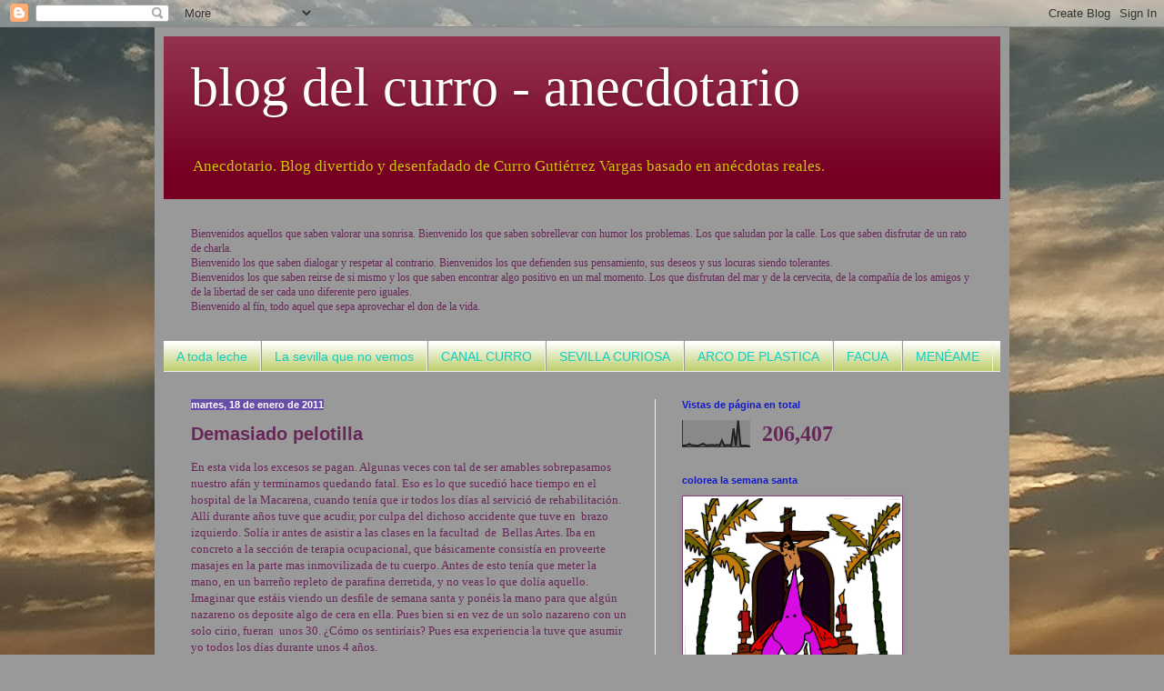

--- FILE ---
content_type: text/html; charset=UTF-8
request_url: http://delcurro.blogspot.com/2011/01/demasiado-pelotilla.html
body_size: 36245
content:
<!DOCTYPE html>
<html class='v2' dir='ltr' lang='es'>
<head>
<link href='https://www.blogger.com/static/v1/widgets/335934321-css_bundle_v2.css' rel='stylesheet' type='text/css'/>
<meta content='width=1100' name='viewport'/>
<meta content='text/html; charset=UTF-8' http-equiv='Content-Type'/>
<meta content='blogger' name='generator'/>
<link href='http://delcurro.blogspot.com/favicon.ico' rel='icon' type='image/x-icon'/>
<link href='http://delcurro.blogspot.com/2011/01/demasiado-pelotilla.html' rel='canonical'/>
<link rel="alternate" type="application/atom+xml" title="blog del curro - anecdotario - Atom" href="http://delcurro.blogspot.com/feeds/posts/default" />
<link rel="alternate" type="application/rss+xml" title="blog del curro - anecdotario - RSS" href="http://delcurro.blogspot.com/feeds/posts/default?alt=rss" />
<link rel="service.post" type="application/atom+xml" title="blog del curro - anecdotario - Atom" href="https://www.blogger.com/feeds/52986495468619083/posts/default" />

<link rel="alternate" type="application/atom+xml" title="blog del curro - anecdotario - Atom" href="http://delcurro.blogspot.com/feeds/53713138992834414/comments/default" />
<!--Can't find substitution for tag [blog.ieCssRetrofitLinks]-->
<meta content='http://delcurro.blogspot.com/2011/01/demasiado-pelotilla.html' property='og:url'/>
<meta content='Demasiado pelotilla' property='og:title'/>
<meta content='BLog divertido, basado en anécdota reales. Cortometrajes, pinturas y sobre todo humor' property='og:description'/>
<title>blog del curro - anecdotario: Demasiado pelotilla</title>
<style id='page-skin-1' type='text/css'><!--
/*
-----------------------------------------------
Blogger Template Style
Name:     Simple
Designer: Blogger
URL:      www.blogger.com
----------------------------------------------- */
/* Content
----------------------------------------------- */
body {
font: normal normal 12px Georgia, Utopia, 'Palatino Linotype', Palatino, serif;
color: #682758;
background: #999999 url(http://3.bp.blogspot.com/-sUKQFR_qJl0/Xn78hrb4BRI/AAAAAAAARdk/TyLjM09N7-k_imOEJ42P2SYEQ5L3IuHVACK4BGAYYCw/s0/IMG_20190710_212703.jpg) repeat scroll top left;
padding: 0 40px 40px 40px;
}
html body .region-inner {
min-width: 0;
max-width: 100%;
width: auto;
}
h2 {
font-size: 22px;
}
a:link {
text-decoration:none;
color: #610866;
}
a:visited {
text-decoration:none;
color: #ffffff;
}
a:hover {
text-decoration:underline;
color: #ff00e6;
}
.body-fauxcolumn-outer .fauxcolumn-inner {
background: transparent none repeat scroll top left;
_background-image: none;
}
.body-fauxcolumn-outer .cap-top {
position: absolute;
z-index: 1;
height: 400px;
width: 100%;
}
.body-fauxcolumn-outer .cap-top .cap-left {
width: 100%;
background: transparent none repeat-x scroll top left;
_background-image: none;
}
.content-outer {
-moz-box-shadow: 0 0 40px rgba(0, 0, 0, .15);
-webkit-box-shadow: 0 0 5px rgba(0, 0, 0, .15);
-goog-ms-box-shadow: 0 0 10px #333333;
box-shadow: 0 0 40px rgba(0, 0, 0, .15);
margin-bottom: 1px;
}
.content-inner {
padding: 10px 10px;
}
.content-inner {
background-color: #999999;
}
/* Header
----------------------------------------------- */
.header-outer {
background: #770022 url(http://www.blogblog.com/1kt/simple/gradients_light.png) repeat-x scroll 0 -400px;
_background-image: none;
}
.Header h1 {
font: normal normal 60px Georgia, Utopia, 'Palatino Linotype', Palatino, serif;
color: #ffffff;
text-shadow: 1px 2px 3px rgba(0, 0, 0, .2);
}
.Header h1 a {
color: #ffffff;
}
.Header .description {
font-size: 140%;
color: #ccc311;
}
.header-inner .Header .titlewrapper {
padding: 22px 30px;
}
.header-inner .Header .descriptionwrapper {
padding: 0 30px;
}
/* Tabs
----------------------------------------------- */
.tabs-inner .section:first-child {
border-top: 0 solid #eeeeee;
}
.tabs-inner .section:first-child ul {
margin-top: -0;
border-top: 0 solid #eeeeee;
border-left: 0 solid #eeeeee;
border-right: 0 solid #eeeeee;
}
.tabs-inner .widget ul {
background: #afc54f url(https://resources.blogblog.com/blogblog/data/1kt/simple/gradients_light.png) repeat-x scroll 0 -800px;
_background-image: none;
border-bottom: 1px solid #eeeeee;
margin-top: 0;
margin-left: -30px;
margin-right: -30px;
}
.tabs-inner .widget li a {
display: inline-block;
padding: .6em 1em;
font: normal normal 14px Arial, Tahoma, Helvetica, FreeSans, sans-serif;
color: #11ccc3;
border-left: 1px solid #999999;
border-right: 1px solid #eeeeee;
}
.tabs-inner .widget li:first-child a {
border-left: none;
}
.tabs-inner .widget li.selected a, .tabs-inner .widget li a:hover {
color: #7f0073;
background-color: #e6ff00;
text-decoration: none;
}
/* Columns
----------------------------------------------- */
.main-outer {
border-top: 0 solid #eeeeee;
}
.fauxcolumn-left-outer .fauxcolumn-inner {
border-right: 1px solid #eeeeee;
}
.fauxcolumn-right-outer .fauxcolumn-inner {
border-left: 1px solid #eeeeee;
}
/* Headings
----------------------------------------------- */
div.widget > h2,
div.widget h2.title {
margin: 0 0 1em 0;
font: normal bold 11px Arial, Tahoma, Helvetica, FreeSans, sans-serif;
color: #1119cc;
}
/* Widgets
----------------------------------------------- */
.widget .zippy {
color: #999999;
text-shadow: 2px 2px 1px rgba(0, 0, 0, .1);
}
.widget .popular-posts ul {
list-style: none;
}
/* Posts
----------------------------------------------- */
h2.date-header {
font: normal bold 11px Arial, Tahoma, Helvetica, FreeSans, sans-serif;
}
.date-header span {
background-color: #674ea7;
color: #ffffff;
padding: inherit;
letter-spacing: inherit;
margin: inherit;
}
.main-inner {
padding-top: 30px;
padding-bottom: 30px;
}
.main-inner .column-center-inner {
padding: 0 15px;
}
.main-inner .column-center-inner .section {
margin: 0 15px;
}
.post {
margin: 0 0 25px 0;
}
h3.post-title, .comments h4 {
font: normal bold 20px Impact, sans-serif;
margin: .75em 0 0;
}
.post-body {
font-size: 110%;
line-height: 1.4;
position: relative;
}
.post-body img, .post-body .tr-caption-container, .Profile img, .Image img,
.BlogList .item-thumbnail img {
padding: 2px;
background: #ffffff;
border: 1px solid #7f3f78;
-moz-box-shadow: 1px 1px 5px rgba(0, 0, 0, .1);
-webkit-box-shadow: 1px 1px 5px rgba(0, 0, 0, .1);
box-shadow: 1px 1px 5px rgba(0, 0, 0, .1);
}
.post-body img, .post-body .tr-caption-container {
padding: 5px;
}
.post-body .tr-caption-container {
color: #770022;
}
.post-body .tr-caption-container img {
padding: 0;
background: transparent;
border: none;
-moz-box-shadow: 0 0 0 rgba(0, 0, 0, .1);
-webkit-box-shadow: 0 0 0 rgba(0, 0, 0, .1);
box-shadow: 0 0 0 rgba(0, 0, 0, .1);
}
.post-header {
margin: 0 0 1.5em;
line-height: 1.6;
font-size: 90%;
}
.post-footer {
margin: 20px -2px 0;
padding: 5px 10px;
color: #b45f06;
background-color: #a79d7c;
border-bottom: 1px solid #682758;
line-height: 1.6;
font-size: 90%;
}
#comments .comment-author {
padding-top: 1.5em;
border-top: 1px solid #eeeeee;
background-position: 0 1.5em;
}
#comments .comment-author:first-child {
padding-top: 0;
border-top: none;
}
.avatar-image-container {
margin: .2em 0 0;
}
#comments .avatar-image-container img {
border: 1px solid #7f3f78;
}
/* Comments
----------------------------------------------- */
.comments .comments-content .icon.blog-author {
background-repeat: no-repeat;
background-image: url([data-uri]);
}
.comments .comments-content .loadmore a {
border-top: 1px solid #999999;
border-bottom: 1px solid #999999;
}
.comments .comment-thread.inline-thread {
background-color: #a79d7c;
}
.comments .continue {
border-top: 2px solid #999999;
}
/* Accents
---------------------------------------------- */
.section-columns td.columns-cell {
border-left: 1px solid #eeeeee;
}
.blog-pager {
background: transparent none no-repeat scroll top center;
}
.blog-pager-older-link, .home-link,
.blog-pager-newer-link {
background-color: #999999;
padding: 5px;
}
.footer-outer {
border-top: 0 dashed #bbbbbb;
}
/* Mobile
----------------------------------------------- */
body.mobile  {
background-size: auto;
}
.mobile .body-fauxcolumn-outer {
background: transparent none repeat scroll top left;
}
.mobile .body-fauxcolumn-outer .cap-top {
background-size: 100% auto;
}
.mobile .content-outer {
-webkit-box-shadow: 0 0 3px rgba(0, 0, 0, .15);
box-shadow: 0 0 3px rgba(0, 0, 0, .15);
}
.mobile .tabs-inner .widget ul {
margin-left: 0;
margin-right: 0;
}
.mobile .post {
margin: 0;
}
.mobile .main-inner .column-center-inner .section {
margin: 0;
}
.mobile .date-header span {
padding: 0.1em 10px;
margin: 0 -10px;
}
.mobile h3.post-title {
margin: 0;
}
.mobile .blog-pager {
background: transparent none no-repeat scroll top center;
}
.mobile .footer-outer {
border-top: none;
}
.mobile .main-inner, .mobile .footer-inner {
background-color: #999999;
}
.mobile-index-contents {
color: #682758;
}
.mobile-link-button {
background-color: #610866;
}
.mobile-link-button a:link, .mobile-link-button a:visited {
color: #ffffff;
}
.mobile .tabs-inner .section:first-child {
border-top: none;
}
.mobile .tabs-inner .PageList .widget-content {
background-color: #e6ff00;
color: #7f0073;
border-top: 1px solid #eeeeee;
border-bottom: 1px solid #eeeeee;
}
.mobile .tabs-inner .PageList .widget-content .pagelist-arrow {
border-left: 1px solid #eeeeee;
}

--></style>
<style id='template-skin-1' type='text/css'><!--
body {
min-width: 940px;
}
.content-outer, .content-fauxcolumn-outer, .region-inner {
min-width: 940px;
max-width: 940px;
_width: 940px;
}
.main-inner .columns {
padding-left: 0;
padding-right: 380px;
}
.main-inner .fauxcolumn-center-outer {
left: 0;
right: 380px;
/* IE6 does not respect left and right together */
_width: expression(this.parentNode.offsetWidth -
parseInt("0") -
parseInt("380px") + 'px');
}
.main-inner .fauxcolumn-left-outer {
width: 0;
}
.main-inner .fauxcolumn-right-outer {
width: 380px;
}
.main-inner .column-left-outer {
width: 0;
right: 100%;
margin-left: -0;
}
.main-inner .column-right-outer {
width: 380px;
margin-right: -380px;
}
#layout {
min-width: 0;
}
#layout .content-outer {
min-width: 0;
width: 800px;
}
#layout .region-inner {
min-width: 0;
width: auto;
}
body#layout div.add_widget {
padding: 8px;
}
body#layout div.add_widget a {
margin-left: 32px;
}
--></style>
<style>
    body {background-image:url(http\:\/\/3.bp.blogspot.com\/-sUKQFR_qJl0\/Xn78hrb4BRI\/AAAAAAAARdk\/TyLjM09N7-k_imOEJ42P2SYEQ5L3IuHVACK4BGAYYCw\/s0\/IMG_20190710_212703.jpg);}
    
@media (max-width: 200px) { body {background-image:url(http\:\/\/3.bp.blogspot.com\/-sUKQFR_qJl0\/Xn78hrb4BRI\/AAAAAAAARdk\/TyLjM09N7-k_imOEJ42P2SYEQ5L3IuHVACK4BGAYYCw\/w200\/IMG_20190710_212703.jpg);}}
@media (max-width: 400px) and (min-width: 201px) { body {background-image:url(http\:\/\/3.bp.blogspot.com\/-sUKQFR_qJl0\/Xn78hrb4BRI\/AAAAAAAARdk\/TyLjM09N7-k_imOEJ42P2SYEQ5L3IuHVACK4BGAYYCw\/w400\/IMG_20190710_212703.jpg);}}
@media (max-width: 800px) and (min-width: 401px) { body {background-image:url(http\:\/\/3.bp.blogspot.com\/-sUKQFR_qJl0\/Xn78hrb4BRI\/AAAAAAAARdk\/TyLjM09N7-k_imOEJ42P2SYEQ5L3IuHVACK4BGAYYCw\/w800\/IMG_20190710_212703.jpg);}}
@media (max-width: 1200px) and (min-width: 801px) { body {background-image:url(http\:\/\/3.bp.blogspot.com\/-sUKQFR_qJl0\/Xn78hrb4BRI\/AAAAAAAARdk\/TyLjM09N7-k_imOEJ42P2SYEQ5L3IuHVACK4BGAYYCw\/w1200\/IMG_20190710_212703.jpg);}}
/* Last tag covers anything over one higher than the previous max-size cap. */
@media (min-width: 1201px) { body {background-image:url(http\:\/\/3.bp.blogspot.com\/-sUKQFR_qJl0\/Xn78hrb4BRI\/AAAAAAAARdk\/TyLjM09N7-k_imOEJ42P2SYEQ5L3IuHVACK4BGAYYCw\/w1600\/IMG_20190710_212703.jpg);}}
  </style>
<link href='https://www.blogger.com/dyn-css/authorization.css?targetBlogID=52986495468619083&amp;zx=29caa8d7-efb4-41fc-a360-036024df0d58' media='none' onload='if(media!=&#39;all&#39;)media=&#39;all&#39;' rel='stylesheet'/><noscript><link href='https://www.blogger.com/dyn-css/authorization.css?targetBlogID=52986495468619083&amp;zx=29caa8d7-efb4-41fc-a360-036024df0d58' rel='stylesheet'/></noscript>
<meta name='google-adsense-platform-account' content='ca-host-pub-1556223355139109'/>
<meta name='google-adsense-platform-domain' content='blogspot.com'/>

</head>
<body class='loading variant-bold'>
<div class='navbar section' id='navbar' name='Barra de navegación'><div class='widget Navbar' data-version='1' id='Navbar1'><script type="text/javascript">
    function setAttributeOnload(object, attribute, val) {
      if(window.addEventListener) {
        window.addEventListener('load',
          function(){ object[attribute] = val; }, false);
      } else {
        window.attachEvent('onload', function(){ object[attribute] = val; });
      }
    }
  </script>
<div id="navbar-iframe-container"></div>
<script type="text/javascript" src="https://apis.google.com/js/platform.js"></script>
<script type="text/javascript">
      gapi.load("gapi.iframes:gapi.iframes.style.bubble", function() {
        if (gapi.iframes && gapi.iframes.getContext) {
          gapi.iframes.getContext().openChild({
              url: 'https://www.blogger.com/navbar/52986495468619083?po\x3d53713138992834414\x26origin\x3dhttp://delcurro.blogspot.com',
              where: document.getElementById("navbar-iframe-container"),
              id: "navbar-iframe"
          });
        }
      });
    </script><script type="text/javascript">
(function() {
var script = document.createElement('script');
script.type = 'text/javascript';
script.src = '//pagead2.googlesyndication.com/pagead/js/google_top_exp.js';
var head = document.getElementsByTagName('head')[0];
if (head) {
head.appendChild(script);
}})();
</script>
</div></div>
<div class='body-fauxcolumns'>
<div class='fauxcolumn-outer body-fauxcolumn-outer'>
<div class='cap-top'>
<div class='cap-left'></div>
<div class='cap-right'></div>
</div>
<div class='fauxborder-left'>
<div class='fauxborder-right'></div>
<div class='fauxcolumn-inner'>
</div>
</div>
<div class='cap-bottom'>
<div class='cap-left'></div>
<div class='cap-right'></div>
</div>
</div>
</div>
<div class='content'>
<div class='content-fauxcolumns'>
<div class='fauxcolumn-outer content-fauxcolumn-outer'>
<div class='cap-top'>
<div class='cap-left'></div>
<div class='cap-right'></div>
</div>
<div class='fauxborder-left'>
<div class='fauxborder-right'></div>
<div class='fauxcolumn-inner'>
</div>
</div>
<div class='cap-bottom'>
<div class='cap-left'></div>
<div class='cap-right'></div>
</div>
</div>
</div>
<div class='content-outer'>
<div class='content-cap-top cap-top'>
<div class='cap-left'></div>
<div class='cap-right'></div>
</div>
<div class='fauxborder-left content-fauxborder-left'>
<div class='fauxborder-right content-fauxborder-right'></div>
<div class='content-inner'>
<header>
<div class='header-outer'>
<div class='header-cap-top cap-top'>
<div class='cap-left'></div>
<div class='cap-right'></div>
</div>
<div class='fauxborder-left header-fauxborder-left'>
<div class='fauxborder-right header-fauxborder-right'></div>
<div class='region-inner header-inner'>
<div class='header section' id='header' name='Cabecera'><div class='widget Header' data-version='1' id='Header1'>
<div id='header-inner'>
<div class='titlewrapper'>
<h1 class='title'>
<a href='http://delcurro.blogspot.com/'>
blog del curro - anecdotario
</a>
</h1>
</div>
<div class='descriptionwrapper'>
<p class='description'><span>Anecdotario. Blog divertido y desenfadado de Curro Gutiérrez Vargas basado en anécdotas reales.
</span></p>
</div>
</div>
</div></div>
</div>
</div>
<div class='header-cap-bottom cap-bottom'>
<div class='cap-left'></div>
<div class='cap-right'></div>
</div>
</div>
</header>
<div class='tabs-outer'>
<div class='tabs-cap-top cap-top'>
<div class='cap-left'></div>
<div class='cap-right'></div>
</div>
<div class='fauxborder-left tabs-fauxborder-left'>
<div class='fauxborder-right tabs-fauxborder-right'></div>
<div class='region-inner tabs-inner'>
<div class='tabs no-items section' id='crosscol' name='Multicolumnas'></div>
<div class='tabs section' id='crosscol-overflow' name='Cross-Column 2'><div class='widget Text' data-version='1' id='Text1'>
<h2 class='title'>bienvenidos</h2>
<div class='widget-content'>
Bienvenidos aquellos que saben valorar una sonrisa. Bienvenido los que saben sobrellevar con humor los problemas. Los que saludan por la calle. Los que saben disfrutar de un rato de charla.<br />Bienvenido los que saben dialogar y respetar al contrario. Bienvenidos los que defienden sus pensamiento, sus deseos y sus locuras siendo tolerantes.<br />Bienvenidos los que saben reirse de si mismo y los que saben encontrar algo positivo en un mal momento. Los que disfrutan del mar y de la cervecita, de la compañía de los amigos y de la libertad de ser cada uno diferente pero iguales.<br />Bienvenido al fín, todo aquel que sepa aprovechar el don de la vida.<br />
</div>
<div class='clear'></div>
</div><div class='widget LinkList' data-version='1' id='LinkList1'>
<h2>LA OTRA INFORMACIÓN ALTERNATIVA</h2>
<div class='widget-content'>
<ul>
<li><a href='https://www.youtube.com/user/Lechero'>A toda leche</a></li>
<li><a href='http://juliodominguez.galeon.com/'>La sevilla que no vemos</a></li>
<li><a href='https://www.youtube.com/user/currogutierrez'>CANAL CURRO</a></li>
<li><a href='http://www.galeon.com/juliodominguez/'>SEVILLA CURIOSA</a></li>
<li><a href='http://arcodeplastica.blogspot.com.es/'>ARCO DE PLASTICA</a></li>
<li><a href='http://www.facua.org/'>FACUA</a></li>
<li><a href='http://www.meneame.net/'>MENÉAME</a></li>
</ul>
<div class='clear'></div>
</div>
</div></div>
</div>
</div>
<div class='tabs-cap-bottom cap-bottom'>
<div class='cap-left'></div>
<div class='cap-right'></div>
</div>
</div>
<div class='main-outer'>
<div class='main-cap-top cap-top'>
<div class='cap-left'></div>
<div class='cap-right'></div>
</div>
<div class='fauxborder-left main-fauxborder-left'>
<div class='fauxborder-right main-fauxborder-right'></div>
<div class='region-inner main-inner'>
<div class='columns fauxcolumns'>
<div class='fauxcolumn-outer fauxcolumn-center-outer'>
<div class='cap-top'>
<div class='cap-left'></div>
<div class='cap-right'></div>
</div>
<div class='fauxborder-left'>
<div class='fauxborder-right'></div>
<div class='fauxcolumn-inner'>
</div>
</div>
<div class='cap-bottom'>
<div class='cap-left'></div>
<div class='cap-right'></div>
</div>
</div>
<div class='fauxcolumn-outer fauxcolumn-left-outer'>
<div class='cap-top'>
<div class='cap-left'></div>
<div class='cap-right'></div>
</div>
<div class='fauxborder-left'>
<div class='fauxborder-right'></div>
<div class='fauxcolumn-inner'>
</div>
</div>
<div class='cap-bottom'>
<div class='cap-left'></div>
<div class='cap-right'></div>
</div>
</div>
<div class='fauxcolumn-outer fauxcolumn-right-outer'>
<div class='cap-top'>
<div class='cap-left'></div>
<div class='cap-right'></div>
</div>
<div class='fauxborder-left'>
<div class='fauxborder-right'></div>
<div class='fauxcolumn-inner'>
</div>
</div>
<div class='cap-bottom'>
<div class='cap-left'></div>
<div class='cap-right'></div>
</div>
</div>
<!-- corrects IE6 width calculation -->
<div class='columns-inner'>
<div class='column-center-outer'>
<div class='column-center-inner'>
<div class='main section' id='main' name='Principal'><div class='widget Blog' data-version='1' id='Blog1'>
<div class='blog-posts hfeed'>

          <div class="date-outer">
        
<h2 class='date-header'><span>martes, 18 de enero de 2011</span></h2>

          <div class="date-posts">
        
<div class='post-outer'>
<div class='post hentry uncustomized-post-template' itemprop='blogPost' itemscope='itemscope' itemtype='http://schema.org/BlogPosting'>
<meta content='52986495468619083' itemprop='blogId'/>
<meta content='53713138992834414' itemprop='postId'/>
<a name='53713138992834414'></a>
<h3 class='post-title entry-title' itemprop='name'>
Demasiado pelotilla
</h3>
<div class='post-header'>
<div class='post-header-line-1'></div>
</div>
<div class='post-body entry-content' id='post-body-53713138992834414' itemprop='description articleBody'>
<div class="MsoNormal"><span lang="ES">En esta vida los excesos se pagan. Algunas veces con tal de ser amables sobrepasamos nuestro afán y terminamos quedando fatal. Eso es lo que sucedió hace tiempo en el hospital de la Macarena, cuando tenía que ir todos los días al servició de rehabilitación. </span></div><div class="MsoNormal"><span lang="ES">Allí durante años tuve que acudir, por culpa del dichoso accidente que tuve en &nbsp;brazo izquierdo. Solía ir antes de asistir a las clases en la facultad&nbsp; de&nbsp; Bellas Artes. Iba en concreto a la sección de terapia ocupacional, que básicamente consistía en proveerte masajes en la parte mas inmovilizada de tu cuerpo. Antes de esto tenía que meter la mano, en un barreño repleto de parafina derretida, y no veas lo que dolía aquello. </span></div><div class="MsoNormal"><span lang="ES">Imaginar que estáis viendo un desfile de semana santa y ponéis la mano para que algún nazareno os deposite algo de cera en ella. Pues bien si en vez de un solo nazareno con un solo cirio, fueran&nbsp; unos 30. &#191;Cómo os sentiríais? Pues esa experiencia la tuve que asumir yo todos los días durante unos 4 años.</span></div><div class="MsoNormal"><span lang="ES">De todas maneras, allí, en el hospital también viví momentos muy gratos, y sobre todo hice una gran amistad con mi terapeuta, la simpática y rubia enfermera madrileña, llamada Silvia.</span></div><div class="MsoNormal"><span lang="ES">Tras esta breve introducción quisiera relataros una de las anécdotas que me ocurrieron por aquel singular&nbsp; lugar. Aunque Silvia era la que me daba los masajes, la responsable y máxima autoridad en aquellos locales&nbsp; era una peculiar doctora, a la que yo no terminaba de entender del todo.</span></div><div class="MsoNormal"><span lang="ES">Un día, esta, se encontraba en el pasillo, tras terminar su consultar, jugando con un simpático niño de unos 2 años aproximadamente. Yo me acerque&nbsp; para saludarla pues hacía tiempo que no la veía, y como últimamente entre ella y yo existía algo de aspereza intenté suavizarla. Para ello no se me ocurrió otra cosa que decirle que su nieto era muy gracioso y simpático. Cuando me refería a su nieto lo hacía indicando al niño con el que jugaba. Fue dicho esto, y reaccionar bruscamente contra mí. Me decía:&#8221; &#191;Pero tu que te has creído, tan vieja no soy? Pero si es mi hijo&#8221;.</span></div><div class="MsoNormal"><span lang="ES">A mí lo único que se me ocurrió pensar es: &#161;Tierra, trágame! Yo queriendo ser agradable y había provocado la ira en una de las cuestiones que mas molestaba a la doctora. Su edad y su estética. En el fondo creo que sentía algo de complejo por&nbsp; verse algo gorda.</span></div><div class="MsoNormal"><span lang="ES">En fin que ese día me tuve que ir, como se dice, con la cabeza agachada y rabo entre las piernas.</span></div><div class="MsoNormal"><span lang="ES">Al día siguiente, volví a regresar al hospital, a la misma sección de terapia ocupacional, con tan mala suerte que me volví cruzar con la doctora. Me dirigí a ella para pedirle disculpas y ella las acepto de buen grado. Parecía que se encontraba de buen humor. Así que&nbsp; me dije para mi mismo: &#8220;Este es el momento de ganármela por completo&#8221;. Y que mejor halago para una madre que exaltar las virtudes de sus hijos. Pues pensado esto, fue todo ponerme manos a la obra, y así comencé mi diálogo con la galena: &#8220;Hay que ver doctora que simpático es su hijo, y el buen colorcito que tiene, tan morenito, desde luego además de gracioso es muy guapo, no va serlo si tiene toda la carita de su madre&#8221;. Fue dicho esto y tornarse la mirada de la doctora en la de una vulgar asesina. Con voz rotunda me gritó: &#8220;Anda vete, vete ya, porque como te quedes aquí te voy a dar dos sopapos que te vas a enterar&#8221;. Y yo a la vez sorprendido e insistiendo: &#191;Pero doctora porque se pone así? .Y ella aun con esa furia medio contenida me respondió.: &#191;Qué porque me pongo así? Porque el niño es adoptado, so tarugo, y además es mulato.</span></div><div class="MsoNormal"><span lang="ES">Lo ven, lo que decía yo, un exceso aunque sea de azúcar siempre disgusta. Me lo tuve merecido por pelotilla, porque a mi ni el niño me parecía gracioso, ni guapo, ni na de na.</span></div><span id="goog_1427227917"></span><span id="goog_1427227918"></span>
<div style='clear: both;'></div>
</div>
<div class='post-footer'>
<div class='post-footer-line post-footer-line-1'>
<span class='post-author vcard'>
Publicado por
<span class='fn' itemprop='author' itemscope='itemscope' itemtype='http://schema.org/Person'>
<meta content='https://www.blogger.com/profile/14803550912150779328' itemprop='url'/>
<a class='g-profile' href='https://www.blogger.com/profile/14803550912150779328' rel='author' title='author profile'>
<span itemprop='name'>curro gutiérrez vargas</span>
</a>
</span>
</span>
<span class='post-timestamp'>
en
<meta content='http://delcurro.blogspot.com/2011/01/demasiado-pelotilla.html' itemprop='url'/>
<a class='timestamp-link' href='http://delcurro.blogspot.com/2011/01/demasiado-pelotilla.html' rel='bookmark' title='permanent link'><abbr class='published' itemprop='datePublished' title='2011-01-18T09:53:00+01:00'>9:53</abbr></a>
</span>
<span class='post-comment-link'>
</span>
<span class='post-icons'>
<span class='item-control blog-admin pid-1148004665'>
<a href='https://www.blogger.com/post-edit.g?blogID=52986495468619083&postID=53713138992834414&from=pencil' title='Editar entrada'>
<img alt='' class='icon-action' height='18' src='https://resources.blogblog.com/img/icon18_edit_allbkg.gif' width='18'/>
</a>
</span>
</span>
<div class='post-share-buttons goog-inline-block'>
</div>
</div>
<div class='post-footer-line post-footer-line-2'>
<span class='post-labels'>
Etiquetas:
<a href='http://delcurro.blogspot.com/search/label/hospital' rel='tag'>hospital</a>,
<a href='http://delcurro.blogspot.com/search/label/macarena' rel='tag'>macarena</a>,
<a href='http://delcurro.blogspot.com/search/label/rehabilitacion' rel='tag'>rehabilitacion</a>,
<a href='http://delcurro.blogspot.com/search/label/sevilla' rel='tag'>sevilla</a>,
<a href='http://delcurro.blogspot.com/search/label/terapia%20ocupacional' rel='tag'>terapia ocupacional</a>
</span>
</div>
<div class='post-footer-line post-footer-line-3'>
<span class='post-location'>
</span>
</div>
</div>
</div>
<div class='comments' id='comments'>
<a name='comments'></a>
<h4>No hay comentarios:</h4>
<div id='Blog1_comments-block-wrapper'>
<dl class='avatar-comment-indent' id='comments-block'>
</dl>
</div>
<p class='comment-footer'>
<div class='comment-form'>
<a name='comment-form'></a>
<h4 id='comment-post-message'>Publicar un comentario</h4>
<p>
</p>
<a href='https://www.blogger.com/comment/frame/52986495468619083?po=53713138992834414&hl=es&saa=85391&origin=http://delcurro.blogspot.com' id='comment-editor-src'></a>
<iframe allowtransparency='true' class='blogger-iframe-colorize blogger-comment-from-post' frameborder='0' height='410px' id='comment-editor' name='comment-editor' src='' width='100%'></iframe>
<script src='https://www.blogger.com/static/v1/jsbin/2830521187-comment_from_post_iframe.js' type='text/javascript'></script>
<script type='text/javascript'>
      BLOG_CMT_createIframe('https://www.blogger.com/rpc_relay.html');
    </script>
</div>
</p>
</div>
</div>

        </div></div>
      
</div>
<div class='blog-pager' id='blog-pager'>
<span id='blog-pager-newer-link'>
<a class='blog-pager-newer-link' href='http://delcurro.blogspot.com/2011/01/que-os-cuento-hoy.html' id='Blog1_blog-pager-newer-link' title='Entrada más reciente'>Entrada más reciente</a>
</span>
<span id='blog-pager-older-link'>
<a class='blog-pager-older-link' href='http://delcurro.blogspot.com/2011/01/los-nervios.html' id='Blog1_blog-pager-older-link' title='Entrada antigua'>Entrada antigua</a>
</span>
<a class='home-link' href='http://delcurro.blogspot.com/'>Inicio</a>
</div>
<div class='clear'></div>
<div class='post-feeds'>
<div class='feed-links'>
Suscribirse a:
<a class='feed-link' href='http://delcurro.blogspot.com/feeds/53713138992834414/comments/default' target='_blank' type='application/atom+xml'>Enviar comentarios (Atom)</a>
</div>
</div>
</div><div class='widget Image' data-version='1' id='Image8'>
<h2>Dibuja con perspectiva</h2>
<div class='widget-content'>
<a href='http://currogutierrezvideos.blogspot.com.es/'>
<img alt='Dibuja con perspectiva' height='213' id='Image8_img' src='https://blogger.googleusercontent.com/img/b/R29vZ2xl/AVvXsEgK_0TbfOUeoBi2RcPtzCp9hur5IQtZIV9MATC8O4VQD2Alp3v2OUqlNaWZUjHoUZCsidGCB8py40Jo_hZCVF05OfRV5FasCdXMBEKoL6wtw2Zd-5wtnIohLpaPKokmAaBBtGiYGpNydQ/s370/ciudad+cur+5jun+54.jpg' width='320'/>
</a>
<br/>
<span class='caption'>Dibujas con perspectivas - Diferentes vídeos</span>
</div>
<div class='clear'></div>
</div></div>
</div>
</div>
<div class='column-left-outer'>
<div class='column-left-inner'>
<aside>
</aside>
</div>
</div>
<div class='column-right-outer'>
<div class='column-right-inner'>
<aside>
<div class='sidebar section' id='sidebar-right-1'><div class='widget Stats' data-version='1' id='Stats1'>
<h2>Vistas de página en total</h2>
<div class='widget-content'>
<div id='Stats1_content' style='display: none;'>
<script src='https://www.gstatic.com/charts/loader.js' type='text/javascript'></script>
<span id='Stats1_sparklinespan' style='display:inline-block; width:75px; height:30px'></span>
<span class='counter-wrapper text-counter-wrapper' id='Stats1_totalCount'>
</span>
<div class='clear'></div>
</div>
</div>
</div><div class='widget Image' data-version='1' id='Image10'>
<h2>colorea la semana santa</h2>
<div class='widget-content'>
<a href='http://delcurro.blogspot.com/2020/03/dibujos-de-semana-santa-para-colorear.html'>
<img alt='colorea la semana santa' height='320' id='Image10_img' src='https://blogger.googleusercontent.com/img/b/R29vZ2xl/AVvXsEgkEbvrGhZ8zSakrEea8JrGRIeW2sJrGzKRm7xqAJ19QKC3SjUsZLjLLttRRIgeazVeJbv9HHaUxqK_BFwC3pT-VoFyKgtV8qucz-FYhXh_P7WBq7lyLG8RFAO1OEvVR6oVrP0nZEDI7Q/s1600/09+ss+cartel+palmera+cristo.jpg' width='237'/>
</a>
<br/>
</div>
<div class='clear'></div>
</div><div class='widget Image' data-version='1' id='Image7'>
<h2>Mis pasos en miniaturas</h2>
<div class='widget-content'>
<a href='http://curropasos.blogspot.com.es/'>
<img alt='Mis pasos en miniaturas' height='257' id='Image7_img' src='https://blogger.googleusercontent.com/img/b/R29vZ2xl/AVvXsEiTqs4DkCDsdqcBp5QrWSb862772hLQN7YscuRo8IYJpVXIfFfXcxhZOVUxbZff7foUVXyRyU8qxDXZVUUKUqvTdWQuscKdLNt5ZHYotqlZvMiyng4ooOtonK1172hPrJeVHX8Jynd9_g/s1600/horria+ss+mayo+16+%252834%2529.JPG' width='320'/>
</a>
<br/>
<span class='caption'>maqueta de pasos de semana santa</span>
</div>
<div class='clear'></div>
</div><div class='widget Image' data-version='1' id='Image34'>
<h2>libros publicados por Curro Gutiérrez</h2>
<div class='widget-content'>
<a href='http://www.bubok.es/autores/currogutierrez'>
<img alt='libros publicados por Curro Gutiérrez' height='370' id='Image34_img' src='https://blogger.googleusercontent.com/img/b/R29vZ2xl/AVvXsEjZM_qqzOHa5ir4L44D9zyshyrtL9FA-nEyQGqJQ-rzeze0QiW4VSu953NAH4CnWkX3L_gFgd5NuHUljJlhERXvS1-yKGujNA0gLDEGwDtsTW1npxPIsBDWqTxEn5cdVkRM5mYQ6n2fFQ/s370/img149.jpg' width='247'/>
</a>
<br/>
<span class='caption'>En ebook son gratuitos</span>
</div>
<div class='clear'></div>
</div><div class='widget Image' data-version='1' id='Image13'>
<h2>Federico Gutiérrez Carballo</h2>
<div class='widget-content'>
<a href='https://www.youtube.com/watch?v=kjqbkAtGtmE'>
<img alt='Federico Gutiérrez Carballo' height='199' id='Image13_img' src='https://blogger.googleusercontent.com/img/b/R29vZ2xl/AVvXsEiesxkFgFKNSdOYEqlN-K8V5UsAmp1WoEq8dANTl-FcK28l_0pQWbBczHnFWB6v5gtKMKWbKq80qJ1GFnve0ipc_qVP7ad-4iM2ll0ugzuFiH_d4pe0O3yQjBnsqcI20vrdeUZKECs-Jw/s1600/fedfutbernabeu54.jpg' width='320'/>
</a>
<br/>
<span class='caption'>Un portero de categoría</span>
</div>
<div class='clear'></div>
</div><div class='widget Image' data-version='1' id='Image1'>
<h2>DE CORTOMETRAJES</h2>
<div class='widget-content'>
<a href='http://decortometraje.blogspot.com.es/'>
<img alt='DE CORTOMETRAJES' height='212' id='Image1_img' src='https://blogger.googleusercontent.com/img/b/R29vZ2xl/AVvXsEiJz_KmkdnKPkMmrl2WnvsMnVdYpNN8jkbUdDgz5lMKgnAtcpFqfhxBzhXagDfMq0VP48EqMa2pva-RY2OwFpMRSzMOgMmZHi4B-sI12rGgpK6OPqV4cQLgNnegcxE0dMmRsnOmI2qx4A/s860/bellacortopeq.JPG' width='320'/>
</a>
<br/>
<span class='caption'>TODOS LOS CORTOMETRAJES DONDE PARTICIPO</span>
</div>
<div class='clear'></div>
</div><div class='widget Image' data-version='1' id='Image47'>
<h2>cuadros de curro</h2>
<div class='widget-content'>
<a href='https://get.google.com/albumarchive/116152740327169543712/album/AF1QipNwE78RSX4iJsqE-u7VhiF47Gv9rkRncGvD_OzA'>
<img alt='cuadros de curro' height='198' id='Image47_img' src='https://blogger.googleusercontent.com/img/b/R29vZ2xl/AVvXsEhFA4CHhbbPFxY-aJsAVuN7gPAsSADSVA2_HLAicdgUP5ffq8vR9BmHCkb1dy7lgFBuGuWTfTzyaVcwMY2keWXT4wfC9JmkYhJICbuewEV24Z3dHpLBfId9pxtZ6MXe0FQIlQdLLgjNJA/s370/137laplazadeabasto.jpg' width='370'/>
</a>
<br/>
<span class='caption'>los cuadros de curro gutierrez vargas</span>
</div>
<div class='clear'></div>
</div><div class='widget Image' data-version='1' id='Image9'>
<h2>Lora en color</h2>
<div class='widget-content'>
<a href='http://loradibujo.blogspot.com.es/'>
<img alt='Lora en color' height='240' id='Image9_img' src='https://blogger.googleusercontent.com/img/b/R29vZ2xl/AVvXsEhEX_tHNicM8lx5R8MPj7_svisuTLey-IV1n_dvNWPrV0ep6qtoki79c0MfXYS_duRAyuogtwCXSDGYApyIjCa3xWvbcWWn2vCqZ7oNiLK3wvfCzQT3ScwYEwrPu2fXHDm6_03i2jT-OA/s1600/4+dic+16+%252855%2529.JPG' width='320'/>
</a>
<br/>
<span class='caption'>El blog del departamento de Dibujo del IES Guadalquivir de Lora</span>
</div>
<div class='clear'></div>
</div><div class='widget PopularPosts' data-version='1' id='PopularPosts1'>
<h2>Entradas populares</h2>
<div class='widget-content popular-posts'>
<ul>
<li>
<div class='item-content'>
<div class='item-thumbnail'>
<a href='http://delcurro.blogspot.com/2010/09/don-pimpon.html' target='_blank'>
<img alt='' border='0' src='https://blogger.googleusercontent.com/img/b/R29vZ2xl/AVvXsEg8MSAFhGnVLKCsGP_qV2iZRFGJ2BN_cx3iFYZFPbcDYXDfSBDeGgBdHmnEWMXTfwodp2TIYw_bA6adXAsCJPewW_4XwNYu02-TmHUxFQ-csL8UQKVRKVsoM02D0pTf5DexhbrabQYF_w/w72-h72-p-k-no-nu/don+pimpon.jpg'/>
</a>
</div>
<div class='item-title'><a href='http://delcurro.blogspot.com/2010/09/don-pimpon.html'>Don Pimpón</a></div>
<div class='item-snippet'> Los profesores y los maestros cuando a estas alturas del año empezamos a vislumbrar en la televisión los anuncios del Corte Inglés de la vu...</div>
</div>
<div style='clear: both;'></div>
</li>
<li>
<div class='item-content'>
<div class='item-thumbnail'>
<a href='http://delcurro.blogspot.com/2009/11/el-desayuno.html' target='_blank'>
<img alt='' border='0' src='https://blogger.googleusercontent.com/img/b/R29vZ2xl/AVvXsEjj6UGxmMji9QV-r762mb068viLEYw6gf0fDi9D7UkdQltABNxN0E-B23AjIhyphenhyphenjoPwtmlAPKoxnLsdAX3QYDYoyhWbTs8eN06j0gMQvddcm5lTQlSR5hix5a84dFeRWXokQYsqZh24nmw/w72-h72-p-k-no-nu/jeringos2.jpg'/>
</a>
</div>
<div class='item-title'><a href='http://delcurro.blogspot.com/2009/11/el-desayuno.html'>el desayuno</a></div>
<div class='item-snippet'>   Acabo de desayunar. Para mi es la mejor comida del día, la que tomo con mas ansia y la que más me satisface.  Un buen cafelito con leche...</div>
</div>
<div style='clear: both;'></div>
</li>
<li>
<div class='item-content'>
<div class='item-thumbnail'>
<a href='http://delcurro.blogspot.com/2012/08/los-primeros-kilos-que-caen-hipnosis.html' target='_blank'>
<img alt='' border='0' src='https://blogger.googleusercontent.com/img/b/R29vZ2xl/AVvXsEi9LERnu1pOjh3CJqAvkZ5SVeuCIlcokeU6m55MMHgDkirQlS1Wq04iJ9O_3CrlA1OMW0MYYT77X2ckKyamdITq6W1UBFaguHiIBLZWtqWDONQ_ussg6Z5zw1VC812bi-b3fRs6U6cUqA/w72-h72-p-k-no-nu/MAMON_TOSTADO.jpg'/>
</a>
</div>
<div class='item-title'><a href='http://delcurro.blogspot.com/2012/08/los-primeros-kilos-que-caen-hipnosis.html'>Los primeros kilos que caen - Hipnosis para adelgazar 2</a></div>
<div class='item-snippet'>Llevo ya más de 40 días intentando adelgazar mediante la hipnosis. Ya he ido a 3 sesiones, el próximo jueves será la última. &#191;Y va funcionan...</div>
</div>
<div style='clear: both;'></div>
</li>
<li>
<div class='item-content'>
<div class='item-thumbnail'>
<a href='http://delcurro.blogspot.com/2012/03/esto-ya-no-es-ni-para-reirse.html' target='_blank'>
<img alt='' border='0' src='https://blogger.googleusercontent.com/img/b/R29vZ2xl/AVvXsEhr6d4moGdicdPa7r0KLlpitn0V_1NcgH9tAuQtumEfsHPHVKwXbvsXhyphenhyphenCiOsAEpN3nZZKc0tQDea0q0onpDuZ5u4SNXP6-5CD7IuJRr3fLc_FcHx6tPoxeS1PZfy63Q3A8hpLeZ09iig/w72-h72-p-k-no-nu/guernica.jpg'/>
</a>
</div>
<div class='item-title'><a href='http://delcurro.blogspot.com/2012/03/esto-ya-no-es-ni-para-reirse.html'>Esto ya no es ni para reirse</a></div>
<div class='item-snippet'>Si esta historia que ahora os voy a contar me hubiera ocurrido hace un tiempo, posiblemente ahora estaría regodeándome de risa .Pero esto ya...</div>
</div>
<div style='clear: both;'></div>
</li>
<li>
<div class='item-content'>
<div class='item-thumbnail'>
<a href='http://delcurro.blogspot.com/2011/07/la-vespa.html' target='_blank'>
<img alt='' border='0' src='https://blogger.googleusercontent.com/img/b/R29vZ2xl/AVvXsEg-Y3E22VoPd0GfsFoER1WgcvW-4vz4Z1raagPtXzVquczaFyVGZuhEAU_v0VBLueGcs9Quss8vZBcT7LLnitCTxfAwSyMnBU3WVLquBVeSsS8nbqastcPyWWL_KEqO8TAa9wLlLQgwQQ/w72-h72-p-k-no-nu/vespa-50S.jpg'/>
</a>
</div>
<div class='item-title'><a href='http://delcurro.blogspot.com/2011/07/la-vespa.html'>la Vespa</a></div>
<div class='item-snippet'>Continuando con el capítulo anterior, os podría decir que después de dormir en la discoteca, nuestras dos protagonistas tuvieron que marchar...</div>
</div>
<div style='clear: both;'></div>
</li>
<li>
<div class='item-content'>
<div class='item-thumbnail'>
<a href='http://delcurro.blogspot.com/2013/02/al-otro-lado-del-puente-rodada-en-lora.html' target='_blank'>
<img alt='' border='0' src='https://blogger.googleusercontent.com/img/b/R29vZ2xl/AVvXsEiqg3Q25sVvwcN2ZHdKEoeE7Id1m9B022L-IzDu_hFjVrGgfCRymiyu-z4kmBa7PvUyaWrE9f7SZ5PIYUC3S7PFb0xuasaTICX3yT6bzKRGpK7pBMd8cT_2TRpkxXX0E7uQpLCDL5lyFw/w72-h72-p-k-no-nu/Al_otro_lado_del_puente-368770310-large.jpg'/>
</a>
</div>
<div class='item-title'><a href='http://delcurro.blogspot.com/2013/02/al-otro-lado-del-puente-rodada-en-lora.html'>al otro lado del puente - rodada en Lora del Río</a></div>
<div class='item-snippet'>                 Al otro lado del puente         TÍTULO ORIGINAL      Across the Bridge&#160;&#160;&#160; ENLACE A LA PELÍCULA          AÑO                ...</div>
</div>
<div style='clear: both;'></div>
</li>
<li>
<div class='item-content'>
<div class='item-thumbnail'>
<a href='http://delcurro.blogspot.com/2009/08/el-torito-jesulin.html' target='_blank'>
<img alt='' border='0' src='https://blogger.googleusercontent.com/img/b/R29vZ2xl/AVvXsEhc3jmym5DkYRIEPEnJlftSXoTbsVOfdvCeZvi-4fp1l4-9I98GlCNQbhBupuqmj7hdE8RGvqjOBGQiPCcmt8RqG2AvuAVqs184H7ddQx_pDSDQ7IeGTWzAfxy56tTlQmO1hl1z1ix9mQ/w72-h72-p-k-no-nu/torito_muneco.jpg'/>
</a>
</div>
<div class='item-title'><a href='http://delcurro.blogspot.com/2009/08/el-torito-jesulin.html'>el torito Jesulín</a></div>
<div class='item-snippet'>Hace unos años siendo profesor en uno de los institutos del Aljarafe  sevillano oí contar una de las anécdotas más curiosas y divertidas que...</div>
</div>
<div style='clear: both;'></div>
</li>
<li>
<div class='item-content'>
<div class='item-thumbnail'>
<a href='http://delcurro.blogspot.com/2020/03/dibujos-de-semana-santa-para-colorear.html' target='_blank'>
<img alt='' border='0' src='https://blogger.googleusercontent.com/img/b/R29vZ2xl/AVvXsEh_BqVgRV0SLQINnvDrmkxejutIkX7D1txtTtzWEWHRWvV7HLppTY4XNW4L0qK2MI4r9O_d80c91pweDuogDl8oO2FkwAWNMJpAkYCON1stmPQ1Dq_D8ER9SlGBvw6KZ9VoSMF8pBteFg/w72-h72-p-k-no-nu/09+cartel+s+santa+virgen.jpg'/>
</a>
</div>
<div class='item-title'><a href='http://delcurro.blogspot.com/2020/03/dibujos-de-semana-santa-para-colorear.html'>Dibujos de semana santa para colorear</a></div>
<div class='item-snippet'> &#160;     ENLACE AL VÍDEO DE COMO DIBUJAR ESTE CARTE L         ENLACE A COMO HACER ESTE CARTEL        Paso del Cristo de las Almas de la cofrad...</div>
</div>
<div style='clear: both;'></div>
</li>
<li>
<div class='item-content'>
<div class='item-thumbnail'>
<a href='http://delcurro.blogspot.com/2011/05/el-charco-del-infierno.html' target='_blank'>
<img alt='' border='0' src='https://blogger.googleusercontent.com/img/b/R29vZ2xl/AVvXsEhHmgGAQ8wkgFY5sXIDuJc39tQ3JNpUvwHM6yyNxwJKIL_1jEMYI0GcmSQt1c7qln-rWupET_JFXzpNAiVq3z9JIBKtb1bPNRIFuRuKf7MUmMTcwtBAbcWID633b2-yly8c5WsVXwJeyw/w72-h72-p-k-no-nu/charco+infierno+esc%25281%2529.JPG'/>
</a>
</div>
<div class='item-title'><a href='http://delcurro.blogspot.com/2011/05/el-charco-del-infierno.html'>el charco del infierno</a></div>
<div class='item-snippet'>Hay lugares, ya sea por su belleza, por su misterio o por su nombre que siempre nos atraerán en la imaginación. Este que ahora os traigo se ...</div>
</div>
<div style='clear: both;'></div>
</li>
<li>
<div class='item-content'>
<div class='item-thumbnail'>
<a href='http://delcurro.blogspot.com/2011/02/homenaje.html' target='_blank'>
<img alt='' border='0' src='https://blogger.googleusercontent.com/img/b/R29vZ2xl/AVvXsEh3Dgm83TiEREmovXrdTkzNtooUj4kw71-RxmzCdpDiPYV9aBscskwFaIz80heINrvPtfnIjgOsRCxF_ad2AghBIAcv29FWljv9YxTrMD4spxzLXmXbg5zRoxE-2w37iAC2yWV-s_UN6Q/w72-h72-p-k-no-nu/14679g.jpg'/>
</a>
</div>
<div class='item-title'><a href='http://delcurro.blogspot.com/2011/02/homenaje.html'>Homenaje</a></div>
<div class='item-snippet'>Me gustaría hacer un homenaje a aquellas canciones sumamente picantitas y dotadas de una noble intensión maliciosa que no has entretenido du...</div>
</div>
<div style='clear: both;'></div>
</li>
</ul>
<div class='clear'></div>
</div>
</div><div class='widget Image' data-version='1' id='Image17'>
<h2>MALAESTRELLA 2</h2>
<div class='widget-content'>
<a href='http://youtu.be/t8EEhGydOB0'>
<img alt='MALAESTRELLA 2' height='186' id='Image17_img' src='https://blogger.googleusercontent.com/img/b/R29vZ2xl/AVvXsEiAykzVRNO65xsfunFxmdzFog5va1mYZMV_USbj1W12AsJXQMvDypxcCmVN_HAkBEVz-Yyv8z6JFr1OK088knI5CZ5yPwDXSaWHOgFWWIqZY90O3onaFeYC205UY9LbUdEAixTTRE18MA/s1600/FORGES.jpg' width='270'/>
</a>
<br/>
<span class='caption'>LA CANCIÓN DE LA CRISIS</span>
</div>
<div class='clear'></div>
</div><div class='widget Profile' data-version='1' id='Profile1'>
<h2>Datos personales</h2>
<div class='widget-content'>
<a href='https://www.blogger.com/profile/14803550912150779328'><img alt='Mi foto' class='profile-img' height='54' src='//blogger.googleusercontent.com/img/b/R29vZ2xl/AVvXsEggDsjOtHeeh5molTKuhjpPeA1ARhN3YMUCxmSfJekMGJuajcLRZabPxaFvcY95xhti6UBSzDPDiGsD7KEenaTLTp2fZAQaIxSkMIktzDqD-ojcCHPcRw9Zx1JUr6mzOGU/s220/pcurro+bn.jpeg' width='80'/></a>
<dl class='profile-datablock'>
<dt class='profile-data'>
<a class='profile-name-link g-profile' href='https://www.blogger.com/profile/14803550912150779328' rel='author' style='background-image: url(//www.blogger.com/img/logo-16.png);'>
curro gutiérrez vargas
</a>
</dt>
<dd class='profile-data'>sevilla, sevilla, Spain</dd>
<dd class='profile-textblock'>En principio, creador</dd>
</dl>
<a class='profile-link' href='https://www.blogger.com/profile/14803550912150779328' rel='author'>Ver todo mi perfil</a>
<div class='clear'></div>
</div>
</div><div class='widget Image' data-version='1' id='Image4'>
<h2>Arco de plastica</h2>
<div class='widget-content'>
<a href='http://arcodeplastica1.blogspot.com.es/'>
<img alt='Arco de plastica' height='152' id='Image4_img' src='https://blogger.googleusercontent.com/img/b/R29vZ2xl/AVvXsEjHRlh3PnCBcKXgHfdxKxyMJW0mwpsHaimnOvFwuf8Or1LREvb3Yf5EaldEfGHPopbiFxFSF68E_3Q_nq_dhSc93LeLzWZBcznq9Va14UwaByFAeIsQC4iHRIKocQZ9iPg32iagZpdgWQ/s370/LOGOTIPO+arco+plastica.jpg' width='96'/>
</a>
<br/>
<span class='caption'>Arco de plástica - Una página de dibujo</span>
</div>
<div class='clear'></div>
</div><div class='widget Image' data-version='1' id='Image5'>
<h2>MALAESTRELLA</h2>
<div class='widget-content'>
<a href='http://www.youtube.com/watch?v=To10_gNP6Ks'>
<img alt='MALAESTRELLA' height='320' id='Image5_img' src='https://blogger.googleusercontent.com/img/b/R29vZ2xl/AVvXsEgpq9F0O6BFx76PBsDF3Sj7MmI1A6GTxqGaiZcoJP1-snd885OE7_Rpc9Qkz2vVIwHS766Abei9vqEUL-iHM0bGLr0x_gVOJlyls3vP6oKIOwdGkTn9fWMv_E38Ouif41yIXZErrVAhyphenhypheng/s320/siluetas+COLOREADA+FEB+20.jpg' width='217'/>
</a>
<br/>
<span class='caption'>mi último cortometraje</span>
</div>
<div class='clear'></div>
</div><div class='widget BlogSearch' data-version='1' id='BlogSearch1'>
<h2 class='title'>Buscar este blog</h2>
<div class='widget-content'>
<div id='BlogSearch1_form'>
<form action='http://delcurro.blogspot.com/search' class='gsc-search-box' target='_top'>
<table cellpadding='0' cellspacing='0' class='gsc-search-box'>
<tbody>
<tr>
<td class='gsc-input'>
<input autocomplete='off' class='gsc-input' name='q' size='10' title='search' type='text' value=''/>
</td>
<td class='gsc-search-button'>
<input class='gsc-search-button' title='search' type='submit' value='Buscar'/>
</td>
</tr>
</tbody>
</table>
</form>
</div>
</div>
<div class='clear'></div>
</div><div class='widget Image' data-version='1' id='Image36'>
<h2>QUESITO</h2>
<div class='widget-content'>
<a href='http://www.youtube.com/watch?v=mCdhK5Fxjj4'>
<img alt='QUESITO' height='208' id='Image36_img' src='https://blogger.googleusercontent.com/img/b/R29vZ2xl/AVvXsEhAHNtdIDGK32nz8wZyxNKIaSrQkeF2YIHCTVHYIiXqT60tprJoKkJSPopOubKm9FffbJU4uYhBrAr7hHYE6e3IPZ2zujoztavAzMu5thoBPa0sJd3Dw0K27J0LwOT00l1XtnQFrZJZow/s370/cerveza+larg.JPG' width='370'/>
</a>
<br/>
<span class='caption'>EL QUESITO - TEATRO IMPROVISADO</span>
</div>
<div class='clear'></div>
</div><div class='widget Image' data-version='1' id='Image37'>
<h2>un libro recomendado</h2>
<div class='widget-content'>
<img alt='un libro recomendado' height='340' id='Image37_img' src='https://blogger.googleusercontent.com/img/b/R29vZ2xl/AVvXsEhv3DWQPhoedcMbkAnoHY5pO-_7IsbuHn5Trp0uAUtu-RbehtgKO2mYRp-hKGWrbAkMk56gs6U95Fdg9mP3Eiep2WUJiNttQyTm3x9k1yWKi7C1H0p9qMVSv4zNtUlpNjLIsFfQetHEYQ/s1600/historia+de+espa%25C3%25B1a.jpg' width='340'/>
<br/>
<span class='caption'>Historia de España - Juan Eslava Galán</span>
</div>
<div class='clear'></div>
</div><div class='widget Image' data-version='1' id='Image12'>
<h2>Las charlas de Curro</h2>
<div class='widget-content'>
<a href='http://charlascurro.blogspot.com.es/'>
<img alt='Las charlas de Curro' height='225' id='Image12_img' src='https://blogger.googleusercontent.com/img/b/R29vZ2xl/AVvXsEg7oRef2pe23vLUvNeM9n7ZzTHE4d_1ALLzIGSHf6Nau6FZ0TP_mnMaV1Ua5yqDI-OCgTj672abMvXZMc-iJS3MskK7x6wgueXoMXQx25GgC1VdXrQWiNB0QFdjSja94sIbVoNdUhnt6g/s760/las+charlas+de+curro.jpg' width='400'/>
</a>
<br/>
</div>
<div class='clear'></div>
</div><div class='widget Image' data-version='1' id='Image3'>
<h2>fotos curiosas</h2>
<div class='widget-content'>
<a href='http://defotoscuriosas.blogspot.com/'>
<img alt='fotos curiosas' height='278' id='Image3_img' src='https://blogger.googleusercontent.com/img/b/R29vZ2xl/AVvXsEikFh6tVx-qyfc5Qtg9BcnLRZMWBlQx9FQA_F5Ly4xqJ1OKskg9KaHOg7ycYM30Z5vVJ28xbgWAIUxpSWZ6mWVhdDRqpqhevMlKiNptMhzpbloH4dyH6OndKiW8QrQaAcJf0XNTXhwUXQ/s370/sevilla+9+junio+2012+%2528116%2529.JPG' width='370'/>
</a>
<br/>
<span class='caption'>de fotos curiosas</span>
</div>
<div class='clear'></div>
</div><div class='widget Image' data-version='1' id='Image11'>
<h2>fotos callejeras</h2>
<div class='widget-content'>
<a href='http://www.youtube.com/watch?v=Ix-ONL75F2k&list=UUKtNZYd595zjjHvkhOffqqQ&index=1&feature=plcp'>
<img alt='fotos callejeras' height='278' id='Image11_img' src='https://blogger.googleusercontent.com/img/b/R29vZ2xl/AVvXsEiC7ZGiVJMSWdCHdwd_Q0Jo70Xehmz1ewNhnEdYpl9p3Y6_h8jmPzFJpK3_PXVqQqL2E1s58aKAW2zivtoFX22NfqwrjSr0AY3nWyOvMSV3szEWJOjIFWSSgu60Wc1LI-wTk9peiSjGGQ/s370/cadiz+octubre2011+%25284%2529.JPG' width='370'/>
</a>
<br/>
<span class='caption'>fotos para sonreir</span>
</div>
<div class='clear'></div>
</div><div class='widget Image' data-version='1' id='Image14'>
<h2>la ultima noche</h2>
<div class='widget-content'>
<a href='http://youtu.be/EPZfp1OevMM'>
<img alt='la ultima noche' height='208' id='Image14_img' src='https://blogger.googleusercontent.com/img/b/R29vZ2xl/AVvXsEiBIbc694U6MgCLirBYU_nqelyMASLuOfp5ONmxjI1E2KdArSkPRdf8CZOpxyEmV21tn3piDc4k62GOPqwKX_GlsZduRfhIHV1aGDDQAmcILh1Tzs6zxjlaDkk44uGEIBHlc4QabBR0fg/s760/curpatri.bmp' width='370'/>
</a>
<br/>
<span class='caption'>la última noche - corto interpretado por Patriacia Iglesias, Bella Moreno y Curro Gutiérrez entre otros</span>
</div>
<div class='clear'></div>
</div><div class='widget BlogArchive' data-version='1' id='BlogArchive1'>
<h2>Archivo del blog</h2>
<div class='widget-content'>
<div id='ArchiveList'>
<div id='BlogArchive1_ArchiveList'>
<ul class='hierarchy'>
<li class='archivedate collapsed'>
<a class='toggle' href='javascript:void(0)'>
<span class='zippy'>

        &#9658;&#160;
      
</span>
</a>
<a class='post-count-link' href='http://delcurro.blogspot.com/2023/'>
2023
</a>
<span class='post-count' dir='ltr'>(1)</span>
<ul class='hierarchy'>
<li class='archivedate collapsed'>
<a class='toggle' href='javascript:void(0)'>
<span class='zippy'>

        &#9658;&#160;
      
</span>
</a>
<a class='post-count-link' href='http://delcurro.blogspot.com/2023/10/'>
octubre
</a>
<span class='post-count' dir='ltr'>(1)</span>
</li>
</ul>
</li>
</ul>
<ul class='hierarchy'>
<li class='archivedate collapsed'>
<a class='toggle' href='javascript:void(0)'>
<span class='zippy'>

        &#9658;&#160;
      
</span>
</a>
<a class='post-count-link' href='http://delcurro.blogspot.com/2020/'>
2020
</a>
<span class='post-count' dir='ltr'>(3)</span>
<ul class='hierarchy'>
<li class='archivedate collapsed'>
<a class='toggle' href='javascript:void(0)'>
<span class='zippy'>

        &#9658;&#160;
      
</span>
</a>
<a class='post-count-link' href='http://delcurro.blogspot.com/2020/03/'>
marzo
</a>
<span class='post-count' dir='ltr'>(3)</span>
</li>
</ul>
</li>
</ul>
<ul class='hierarchy'>
<li class='archivedate collapsed'>
<a class='toggle' href='javascript:void(0)'>
<span class='zippy'>

        &#9658;&#160;
      
</span>
</a>
<a class='post-count-link' href='http://delcurro.blogspot.com/2019/'>
2019
</a>
<span class='post-count' dir='ltr'>(1)</span>
<ul class='hierarchy'>
<li class='archivedate collapsed'>
<a class='toggle' href='javascript:void(0)'>
<span class='zippy'>

        &#9658;&#160;
      
</span>
</a>
<a class='post-count-link' href='http://delcurro.blogspot.com/2019/04/'>
abril
</a>
<span class='post-count' dir='ltr'>(1)</span>
</li>
</ul>
</li>
</ul>
<ul class='hierarchy'>
<li class='archivedate collapsed'>
<a class='toggle' href='javascript:void(0)'>
<span class='zippy'>

        &#9658;&#160;
      
</span>
</a>
<a class='post-count-link' href='http://delcurro.blogspot.com/2018/'>
2018
</a>
<span class='post-count' dir='ltr'>(5)</span>
<ul class='hierarchy'>
<li class='archivedate collapsed'>
<a class='toggle' href='javascript:void(0)'>
<span class='zippy'>

        &#9658;&#160;
      
</span>
</a>
<a class='post-count-link' href='http://delcurro.blogspot.com/2018/10/'>
octubre
</a>
<span class='post-count' dir='ltr'>(1)</span>
</li>
</ul>
<ul class='hierarchy'>
<li class='archivedate collapsed'>
<a class='toggle' href='javascript:void(0)'>
<span class='zippy'>

        &#9658;&#160;
      
</span>
</a>
<a class='post-count-link' href='http://delcurro.blogspot.com/2018/06/'>
junio
</a>
<span class='post-count' dir='ltr'>(3)</span>
</li>
</ul>
<ul class='hierarchy'>
<li class='archivedate collapsed'>
<a class='toggle' href='javascript:void(0)'>
<span class='zippy'>

        &#9658;&#160;
      
</span>
</a>
<a class='post-count-link' href='http://delcurro.blogspot.com/2018/04/'>
abril
</a>
<span class='post-count' dir='ltr'>(1)</span>
</li>
</ul>
</li>
</ul>
<ul class='hierarchy'>
<li class='archivedate collapsed'>
<a class='toggle' href='javascript:void(0)'>
<span class='zippy'>

        &#9658;&#160;
      
</span>
</a>
<a class='post-count-link' href='http://delcurro.blogspot.com/2017/'>
2017
</a>
<span class='post-count' dir='ltr'>(6)</span>
<ul class='hierarchy'>
<li class='archivedate collapsed'>
<a class='toggle' href='javascript:void(0)'>
<span class='zippy'>

        &#9658;&#160;
      
</span>
</a>
<a class='post-count-link' href='http://delcurro.blogspot.com/2017/03/'>
marzo
</a>
<span class='post-count' dir='ltr'>(6)</span>
</li>
</ul>
</li>
</ul>
<ul class='hierarchy'>
<li class='archivedate collapsed'>
<a class='toggle' href='javascript:void(0)'>
<span class='zippy'>

        &#9658;&#160;
      
</span>
</a>
<a class='post-count-link' href='http://delcurro.blogspot.com/2016/'>
2016
</a>
<span class='post-count' dir='ltr'>(3)</span>
<ul class='hierarchy'>
<li class='archivedate collapsed'>
<a class='toggle' href='javascript:void(0)'>
<span class='zippy'>

        &#9658;&#160;
      
</span>
</a>
<a class='post-count-link' href='http://delcurro.blogspot.com/2016/11/'>
noviembre
</a>
<span class='post-count' dir='ltr'>(1)</span>
</li>
</ul>
<ul class='hierarchy'>
<li class='archivedate collapsed'>
<a class='toggle' href='javascript:void(0)'>
<span class='zippy'>

        &#9658;&#160;
      
</span>
</a>
<a class='post-count-link' href='http://delcurro.blogspot.com/2016/03/'>
marzo
</a>
<span class='post-count' dir='ltr'>(1)</span>
</li>
</ul>
<ul class='hierarchy'>
<li class='archivedate collapsed'>
<a class='toggle' href='javascript:void(0)'>
<span class='zippy'>

        &#9658;&#160;
      
</span>
</a>
<a class='post-count-link' href='http://delcurro.blogspot.com/2016/02/'>
febrero
</a>
<span class='post-count' dir='ltr'>(1)</span>
</li>
</ul>
</li>
</ul>
<ul class='hierarchy'>
<li class='archivedate collapsed'>
<a class='toggle' href='javascript:void(0)'>
<span class='zippy'>

        &#9658;&#160;
      
</span>
</a>
<a class='post-count-link' href='http://delcurro.blogspot.com/2015/'>
2015
</a>
<span class='post-count' dir='ltr'>(10)</span>
<ul class='hierarchy'>
<li class='archivedate collapsed'>
<a class='toggle' href='javascript:void(0)'>
<span class='zippy'>

        &#9658;&#160;
      
</span>
</a>
<a class='post-count-link' href='http://delcurro.blogspot.com/2015/10/'>
octubre
</a>
<span class='post-count' dir='ltr'>(2)</span>
</li>
</ul>
<ul class='hierarchy'>
<li class='archivedate collapsed'>
<a class='toggle' href='javascript:void(0)'>
<span class='zippy'>

        &#9658;&#160;
      
</span>
</a>
<a class='post-count-link' href='http://delcurro.blogspot.com/2015/09/'>
septiembre
</a>
<span class='post-count' dir='ltr'>(3)</span>
</li>
</ul>
<ul class='hierarchy'>
<li class='archivedate collapsed'>
<a class='toggle' href='javascript:void(0)'>
<span class='zippy'>

        &#9658;&#160;
      
</span>
</a>
<a class='post-count-link' href='http://delcurro.blogspot.com/2015/08/'>
agosto
</a>
<span class='post-count' dir='ltr'>(1)</span>
</li>
</ul>
<ul class='hierarchy'>
<li class='archivedate collapsed'>
<a class='toggle' href='javascript:void(0)'>
<span class='zippy'>

        &#9658;&#160;
      
</span>
</a>
<a class='post-count-link' href='http://delcurro.blogspot.com/2015/03/'>
marzo
</a>
<span class='post-count' dir='ltr'>(2)</span>
</li>
</ul>
<ul class='hierarchy'>
<li class='archivedate collapsed'>
<a class='toggle' href='javascript:void(0)'>
<span class='zippy'>

        &#9658;&#160;
      
</span>
</a>
<a class='post-count-link' href='http://delcurro.blogspot.com/2015/01/'>
enero
</a>
<span class='post-count' dir='ltr'>(2)</span>
</li>
</ul>
</li>
</ul>
<ul class='hierarchy'>
<li class='archivedate collapsed'>
<a class='toggle' href='javascript:void(0)'>
<span class='zippy'>

        &#9658;&#160;
      
</span>
</a>
<a class='post-count-link' href='http://delcurro.blogspot.com/2014/'>
2014
</a>
<span class='post-count' dir='ltr'>(15)</span>
<ul class='hierarchy'>
<li class='archivedate collapsed'>
<a class='toggle' href='javascript:void(0)'>
<span class='zippy'>

        &#9658;&#160;
      
</span>
</a>
<a class='post-count-link' href='http://delcurro.blogspot.com/2014/11/'>
noviembre
</a>
<span class='post-count' dir='ltr'>(1)</span>
</li>
</ul>
<ul class='hierarchy'>
<li class='archivedate collapsed'>
<a class='toggle' href='javascript:void(0)'>
<span class='zippy'>

        &#9658;&#160;
      
</span>
</a>
<a class='post-count-link' href='http://delcurro.blogspot.com/2014/10/'>
octubre
</a>
<span class='post-count' dir='ltr'>(2)</span>
</li>
</ul>
<ul class='hierarchy'>
<li class='archivedate collapsed'>
<a class='toggle' href='javascript:void(0)'>
<span class='zippy'>

        &#9658;&#160;
      
</span>
</a>
<a class='post-count-link' href='http://delcurro.blogspot.com/2014/08/'>
agosto
</a>
<span class='post-count' dir='ltr'>(2)</span>
</li>
</ul>
<ul class='hierarchy'>
<li class='archivedate collapsed'>
<a class='toggle' href='javascript:void(0)'>
<span class='zippy'>

        &#9658;&#160;
      
</span>
</a>
<a class='post-count-link' href='http://delcurro.blogspot.com/2014/07/'>
julio
</a>
<span class='post-count' dir='ltr'>(1)</span>
</li>
</ul>
<ul class='hierarchy'>
<li class='archivedate collapsed'>
<a class='toggle' href='javascript:void(0)'>
<span class='zippy'>

        &#9658;&#160;
      
</span>
</a>
<a class='post-count-link' href='http://delcurro.blogspot.com/2014/06/'>
junio
</a>
<span class='post-count' dir='ltr'>(1)</span>
</li>
</ul>
<ul class='hierarchy'>
<li class='archivedate collapsed'>
<a class='toggle' href='javascript:void(0)'>
<span class='zippy'>

        &#9658;&#160;
      
</span>
</a>
<a class='post-count-link' href='http://delcurro.blogspot.com/2014/05/'>
mayo
</a>
<span class='post-count' dir='ltr'>(3)</span>
</li>
</ul>
<ul class='hierarchy'>
<li class='archivedate collapsed'>
<a class='toggle' href='javascript:void(0)'>
<span class='zippy'>

        &#9658;&#160;
      
</span>
</a>
<a class='post-count-link' href='http://delcurro.blogspot.com/2014/04/'>
abril
</a>
<span class='post-count' dir='ltr'>(1)</span>
</li>
</ul>
<ul class='hierarchy'>
<li class='archivedate collapsed'>
<a class='toggle' href='javascript:void(0)'>
<span class='zippy'>

        &#9658;&#160;
      
</span>
</a>
<a class='post-count-link' href='http://delcurro.blogspot.com/2014/03/'>
marzo
</a>
<span class='post-count' dir='ltr'>(2)</span>
</li>
</ul>
<ul class='hierarchy'>
<li class='archivedate collapsed'>
<a class='toggle' href='javascript:void(0)'>
<span class='zippy'>

        &#9658;&#160;
      
</span>
</a>
<a class='post-count-link' href='http://delcurro.blogspot.com/2014/02/'>
febrero
</a>
<span class='post-count' dir='ltr'>(2)</span>
</li>
</ul>
</li>
</ul>
<ul class='hierarchy'>
<li class='archivedate collapsed'>
<a class='toggle' href='javascript:void(0)'>
<span class='zippy'>

        &#9658;&#160;
      
</span>
</a>
<a class='post-count-link' href='http://delcurro.blogspot.com/2013/'>
2013
</a>
<span class='post-count' dir='ltr'>(25)</span>
<ul class='hierarchy'>
<li class='archivedate collapsed'>
<a class='toggle' href='javascript:void(0)'>
<span class='zippy'>

        &#9658;&#160;
      
</span>
</a>
<a class='post-count-link' href='http://delcurro.blogspot.com/2013/12/'>
diciembre
</a>
<span class='post-count' dir='ltr'>(3)</span>
</li>
</ul>
<ul class='hierarchy'>
<li class='archivedate collapsed'>
<a class='toggle' href='javascript:void(0)'>
<span class='zippy'>

        &#9658;&#160;
      
</span>
</a>
<a class='post-count-link' href='http://delcurro.blogspot.com/2013/11/'>
noviembre
</a>
<span class='post-count' dir='ltr'>(1)</span>
</li>
</ul>
<ul class='hierarchy'>
<li class='archivedate collapsed'>
<a class='toggle' href='javascript:void(0)'>
<span class='zippy'>

        &#9658;&#160;
      
</span>
</a>
<a class='post-count-link' href='http://delcurro.blogspot.com/2013/10/'>
octubre
</a>
<span class='post-count' dir='ltr'>(2)</span>
</li>
</ul>
<ul class='hierarchy'>
<li class='archivedate collapsed'>
<a class='toggle' href='javascript:void(0)'>
<span class='zippy'>

        &#9658;&#160;
      
</span>
</a>
<a class='post-count-link' href='http://delcurro.blogspot.com/2013/09/'>
septiembre
</a>
<span class='post-count' dir='ltr'>(3)</span>
</li>
</ul>
<ul class='hierarchy'>
<li class='archivedate collapsed'>
<a class='toggle' href='javascript:void(0)'>
<span class='zippy'>

        &#9658;&#160;
      
</span>
</a>
<a class='post-count-link' href='http://delcurro.blogspot.com/2013/08/'>
agosto
</a>
<span class='post-count' dir='ltr'>(1)</span>
</li>
</ul>
<ul class='hierarchy'>
<li class='archivedate collapsed'>
<a class='toggle' href='javascript:void(0)'>
<span class='zippy'>

        &#9658;&#160;
      
</span>
</a>
<a class='post-count-link' href='http://delcurro.blogspot.com/2013/07/'>
julio
</a>
<span class='post-count' dir='ltr'>(2)</span>
</li>
</ul>
<ul class='hierarchy'>
<li class='archivedate collapsed'>
<a class='toggle' href='javascript:void(0)'>
<span class='zippy'>

        &#9658;&#160;
      
</span>
</a>
<a class='post-count-link' href='http://delcurro.blogspot.com/2013/06/'>
junio
</a>
<span class='post-count' dir='ltr'>(1)</span>
</li>
</ul>
<ul class='hierarchy'>
<li class='archivedate collapsed'>
<a class='toggle' href='javascript:void(0)'>
<span class='zippy'>

        &#9658;&#160;
      
</span>
</a>
<a class='post-count-link' href='http://delcurro.blogspot.com/2013/05/'>
mayo
</a>
<span class='post-count' dir='ltr'>(2)</span>
</li>
</ul>
<ul class='hierarchy'>
<li class='archivedate collapsed'>
<a class='toggle' href='javascript:void(0)'>
<span class='zippy'>

        &#9658;&#160;
      
</span>
</a>
<a class='post-count-link' href='http://delcurro.blogspot.com/2013/04/'>
abril
</a>
<span class='post-count' dir='ltr'>(4)</span>
</li>
</ul>
<ul class='hierarchy'>
<li class='archivedate collapsed'>
<a class='toggle' href='javascript:void(0)'>
<span class='zippy'>

        &#9658;&#160;
      
</span>
</a>
<a class='post-count-link' href='http://delcurro.blogspot.com/2013/03/'>
marzo
</a>
<span class='post-count' dir='ltr'>(2)</span>
</li>
</ul>
<ul class='hierarchy'>
<li class='archivedate collapsed'>
<a class='toggle' href='javascript:void(0)'>
<span class='zippy'>

        &#9658;&#160;
      
</span>
</a>
<a class='post-count-link' href='http://delcurro.blogspot.com/2013/02/'>
febrero
</a>
<span class='post-count' dir='ltr'>(2)</span>
</li>
</ul>
<ul class='hierarchy'>
<li class='archivedate collapsed'>
<a class='toggle' href='javascript:void(0)'>
<span class='zippy'>

        &#9658;&#160;
      
</span>
</a>
<a class='post-count-link' href='http://delcurro.blogspot.com/2013/01/'>
enero
</a>
<span class='post-count' dir='ltr'>(2)</span>
</li>
</ul>
</li>
</ul>
<ul class='hierarchy'>
<li class='archivedate collapsed'>
<a class='toggle' href='javascript:void(0)'>
<span class='zippy'>

        &#9658;&#160;
      
</span>
</a>
<a class='post-count-link' href='http://delcurro.blogspot.com/2012/'>
2012
</a>
<span class='post-count' dir='ltr'>(42)</span>
<ul class='hierarchy'>
<li class='archivedate collapsed'>
<a class='toggle' href='javascript:void(0)'>
<span class='zippy'>

        &#9658;&#160;
      
</span>
</a>
<a class='post-count-link' href='http://delcurro.blogspot.com/2012/12/'>
diciembre
</a>
<span class='post-count' dir='ltr'>(4)</span>
</li>
</ul>
<ul class='hierarchy'>
<li class='archivedate collapsed'>
<a class='toggle' href='javascript:void(0)'>
<span class='zippy'>

        &#9658;&#160;
      
</span>
</a>
<a class='post-count-link' href='http://delcurro.blogspot.com/2012/11/'>
noviembre
</a>
<span class='post-count' dir='ltr'>(2)</span>
</li>
</ul>
<ul class='hierarchy'>
<li class='archivedate collapsed'>
<a class='toggle' href='javascript:void(0)'>
<span class='zippy'>

        &#9658;&#160;
      
</span>
</a>
<a class='post-count-link' href='http://delcurro.blogspot.com/2012/10/'>
octubre
</a>
<span class='post-count' dir='ltr'>(2)</span>
</li>
</ul>
<ul class='hierarchy'>
<li class='archivedate collapsed'>
<a class='toggle' href='javascript:void(0)'>
<span class='zippy'>

        &#9658;&#160;
      
</span>
</a>
<a class='post-count-link' href='http://delcurro.blogspot.com/2012/09/'>
septiembre
</a>
<span class='post-count' dir='ltr'>(2)</span>
</li>
</ul>
<ul class='hierarchy'>
<li class='archivedate collapsed'>
<a class='toggle' href='javascript:void(0)'>
<span class='zippy'>

        &#9658;&#160;
      
</span>
</a>
<a class='post-count-link' href='http://delcurro.blogspot.com/2012/08/'>
agosto
</a>
<span class='post-count' dir='ltr'>(2)</span>
</li>
</ul>
<ul class='hierarchy'>
<li class='archivedate collapsed'>
<a class='toggle' href='javascript:void(0)'>
<span class='zippy'>

        &#9658;&#160;
      
</span>
</a>
<a class='post-count-link' href='http://delcurro.blogspot.com/2012/07/'>
julio
</a>
<span class='post-count' dir='ltr'>(3)</span>
</li>
</ul>
<ul class='hierarchy'>
<li class='archivedate collapsed'>
<a class='toggle' href='javascript:void(0)'>
<span class='zippy'>

        &#9658;&#160;
      
</span>
</a>
<a class='post-count-link' href='http://delcurro.blogspot.com/2012/06/'>
junio
</a>
<span class='post-count' dir='ltr'>(4)</span>
</li>
</ul>
<ul class='hierarchy'>
<li class='archivedate collapsed'>
<a class='toggle' href='javascript:void(0)'>
<span class='zippy'>

        &#9658;&#160;
      
</span>
</a>
<a class='post-count-link' href='http://delcurro.blogspot.com/2012/05/'>
mayo
</a>
<span class='post-count' dir='ltr'>(6)</span>
</li>
</ul>
<ul class='hierarchy'>
<li class='archivedate collapsed'>
<a class='toggle' href='javascript:void(0)'>
<span class='zippy'>

        &#9658;&#160;
      
</span>
</a>
<a class='post-count-link' href='http://delcurro.blogspot.com/2012/04/'>
abril
</a>
<span class='post-count' dir='ltr'>(1)</span>
</li>
</ul>
<ul class='hierarchy'>
<li class='archivedate collapsed'>
<a class='toggle' href='javascript:void(0)'>
<span class='zippy'>

        &#9658;&#160;
      
</span>
</a>
<a class='post-count-link' href='http://delcurro.blogspot.com/2012/03/'>
marzo
</a>
<span class='post-count' dir='ltr'>(6)</span>
</li>
</ul>
<ul class='hierarchy'>
<li class='archivedate collapsed'>
<a class='toggle' href='javascript:void(0)'>
<span class='zippy'>

        &#9658;&#160;
      
</span>
</a>
<a class='post-count-link' href='http://delcurro.blogspot.com/2012/02/'>
febrero
</a>
<span class='post-count' dir='ltr'>(5)</span>
</li>
</ul>
<ul class='hierarchy'>
<li class='archivedate collapsed'>
<a class='toggle' href='javascript:void(0)'>
<span class='zippy'>

        &#9658;&#160;
      
</span>
</a>
<a class='post-count-link' href='http://delcurro.blogspot.com/2012/01/'>
enero
</a>
<span class='post-count' dir='ltr'>(5)</span>
</li>
</ul>
</li>
</ul>
<ul class='hierarchy'>
<li class='archivedate expanded'>
<a class='toggle' href='javascript:void(0)'>
<span class='zippy toggle-open'>

        &#9660;&#160;
      
</span>
</a>
<a class='post-count-link' href='http://delcurro.blogspot.com/2011/'>
2011
</a>
<span class='post-count' dir='ltr'>(45)</span>
<ul class='hierarchy'>
<li class='archivedate collapsed'>
<a class='toggle' href='javascript:void(0)'>
<span class='zippy'>

        &#9658;&#160;
      
</span>
</a>
<a class='post-count-link' href='http://delcurro.blogspot.com/2011/12/'>
diciembre
</a>
<span class='post-count' dir='ltr'>(6)</span>
</li>
</ul>
<ul class='hierarchy'>
<li class='archivedate collapsed'>
<a class='toggle' href='javascript:void(0)'>
<span class='zippy'>

        &#9658;&#160;
      
</span>
</a>
<a class='post-count-link' href='http://delcurro.blogspot.com/2011/11/'>
noviembre
</a>
<span class='post-count' dir='ltr'>(4)</span>
</li>
</ul>
<ul class='hierarchy'>
<li class='archivedate collapsed'>
<a class='toggle' href='javascript:void(0)'>
<span class='zippy'>

        &#9658;&#160;
      
</span>
</a>
<a class='post-count-link' href='http://delcurro.blogspot.com/2011/10/'>
octubre
</a>
<span class='post-count' dir='ltr'>(3)</span>
</li>
</ul>
<ul class='hierarchy'>
<li class='archivedate collapsed'>
<a class='toggle' href='javascript:void(0)'>
<span class='zippy'>

        &#9658;&#160;
      
</span>
</a>
<a class='post-count-link' href='http://delcurro.blogspot.com/2011/09/'>
septiembre
</a>
<span class='post-count' dir='ltr'>(3)</span>
</li>
</ul>
<ul class='hierarchy'>
<li class='archivedate collapsed'>
<a class='toggle' href='javascript:void(0)'>
<span class='zippy'>

        &#9658;&#160;
      
</span>
</a>
<a class='post-count-link' href='http://delcurro.blogspot.com/2011/08/'>
agosto
</a>
<span class='post-count' dir='ltr'>(4)</span>
</li>
</ul>
<ul class='hierarchy'>
<li class='archivedate collapsed'>
<a class='toggle' href='javascript:void(0)'>
<span class='zippy'>

        &#9658;&#160;
      
</span>
</a>
<a class='post-count-link' href='http://delcurro.blogspot.com/2011/07/'>
julio
</a>
<span class='post-count' dir='ltr'>(4)</span>
</li>
</ul>
<ul class='hierarchy'>
<li class='archivedate collapsed'>
<a class='toggle' href='javascript:void(0)'>
<span class='zippy'>

        &#9658;&#160;
      
</span>
</a>
<a class='post-count-link' href='http://delcurro.blogspot.com/2011/06/'>
junio
</a>
<span class='post-count' dir='ltr'>(2)</span>
</li>
</ul>
<ul class='hierarchy'>
<li class='archivedate collapsed'>
<a class='toggle' href='javascript:void(0)'>
<span class='zippy'>

        &#9658;&#160;
      
</span>
</a>
<a class='post-count-link' href='http://delcurro.blogspot.com/2011/05/'>
mayo
</a>
<span class='post-count' dir='ltr'>(4)</span>
</li>
</ul>
<ul class='hierarchy'>
<li class='archivedate collapsed'>
<a class='toggle' href='javascript:void(0)'>
<span class='zippy'>

        &#9658;&#160;
      
</span>
</a>
<a class='post-count-link' href='http://delcurro.blogspot.com/2011/04/'>
abril
</a>
<span class='post-count' dir='ltr'>(5)</span>
</li>
</ul>
<ul class='hierarchy'>
<li class='archivedate collapsed'>
<a class='toggle' href='javascript:void(0)'>
<span class='zippy'>

        &#9658;&#160;
      
</span>
</a>
<a class='post-count-link' href='http://delcurro.blogspot.com/2011/03/'>
marzo
</a>
<span class='post-count' dir='ltr'>(3)</span>
</li>
</ul>
<ul class='hierarchy'>
<li class='archivedate collapsed'>
<a class='toggle' href='javascript:void(0)'>
<span class='zippy'>

        &#9658;&#160;
      
</span>
</a>
<a class='post-count-link' href='http://delcurro.blogspot.com/2011/02/'>
febrero
</a>
<span class='post-count' dir='ltr'>(3)</span>
</li>
</ul>
<ul class='hierarchy'>
<li class='archivedate expanded'>
<a class='toggle' href='javascript:void(0)'>
<span class='zippy toggle-open'>

        &#9660;&#160;
      
</span>
</a>
<a class='post-count-link' href='http://delcurro.blogspot.com/2011/01/'>
enero
</a>
<span class='post-count' dir='ltr'>(4)</span>
<ul class='posts'>
<li><a href='http://delcurro.blogspot.com/2011/01/que-os-cuento-hoy.html'>&#191;Que os cuento hoy?</a></li>
<li><a href='http://delcurro.blogspot.com/2011/01/demasiado-pelotilla.html'>Demasiado pelotilla</a></li>
<li><a href='http://delcurro.blogspot.com/2011/01/los-nervios.html'>Los nervios</a></li>
<li><a href='http://delcurro.blogspot.com/2011/01/comienza-un-nuevo-ano.html'>Comienza un nuevo año</a></li>
</ul>
</li>
</ul>
</li>
</ul>
<ul class='hierarchy'>
<li class='archivedate collapsed'>
<a class='toggle' href='javascript:void(0)'>
<span class='zippy'>

        &#9658;&#160;
      
</span>
</a>
<a class='post-count-link' href='http://delcurro.blogspot.com/2010/'>
2010
</a>
<span class='post-count' dir='ltr'>(54)</span>
<ul class='hierarchy'>
<li class='archivedate collapsed'>
<a class='toggle' href='javascript:void(0)'>
<span class='zippy'>

        &#9658;&#160;
      
</span>
</a>
<a class='post-count-link' href='http://delcurro.blogspot.com/2010/12/'>
diciembre
</a>
<span class='post-count' dir='ltr'>(5)</span>
</li>
</ul>
<ul class='hierarchy'>
<li class='archivedate collapsed'>
<a class='toggle' href='javascript:void(0)'>
<span class='zippy'>

        &#9658;&#160;
      
</span>
</a>
<a class='post-count-link' href='http://delcurro.blogspot.com/2010/11/'>
noviembre
</a>
<span class='post-count' dir='ltr'>(3)</span>
</li>
</ul>
<ul class='hierarchy'>
<li class='archivedate collapsed'>
<a class='toggle' href='javascript:void(0)'>
<span class='zippy'>

        &#9658;&#160;
      
</span>
</a>
<a class='post-count-link' href='http://delcurro.blogspot.com/2010/10/'>
octubre
</a>
<span class='post-count' dir='ltr'>(4)</span>
</li>
</ul>
<ul class='hierarchy'>
<li class='archivedate collapsed'>
<a class='toggle' href='javascript:void(0)'>
<span class='zippy'>

        &#9658;&#160;
      
</span>
</a>
<a class='post-count-link' href='http://delcurro.blogspot.com/2010/09/'>
septiembre
</a>
<span class='post-count' dir='ltr'>(5)</span>
</li>
</ul>
<ul class='hierarchy'>
<li class='archivedate collapsed'>
<a class='toggle' href='javascript:void(0)'>
<span class='zippy'>

        &#9658;&#160;
      
</span>
</a>
<a class='post-count-link' href='http://delcurro.blogspot.com/2010/08/'>
agosto
</a>
<span class='post-count' dir='ltr'>(6)</span>
</li>
</ul>
<ul class='hierarchy'>
<li class='archivedate collapsed'>
<a class='toggle' href='javascript:void(0)'>
<span class='zippy'>

        &#9658;&#160;
      
</span>
</a>
<a class='post-count-link' href='http://delcurro.blogspot.com/2010/07/'>
julio
</a>
<span class='post-count' dir='ltr'>(5)</span>
</li>
</ul>
<ul class='hierarchy'>
<li class='archivedate collapsed'>
<a class='toggle' href='javascript:void(0)'>
<span class='zippy'>

        &#9658;&#160;
      
</span>
</a>
<a class='post-count-link' href='http://delcurro.blogspot.com/2010/06/'>
junio
</a>
<span class='post-count' dir='ltr'>(6)</span>
</li>
</ul>
<ul class='hierarchy'>
<li class='archivedate collapsed'>
<a class='toggle' href='javascript:void(0)'>
<span class='zippy'>

        &#9658;&#160;
      
</span>
</a>
<a class='post-count-link' href='http://delcurro.blogspot.com/2010/05/'>
mayo
</a>
<span class='post-count' dir='ltr'>(4)</span>
</li>
</ul>
<ul class='hierarchy'>
<li class='archivedate collapsed'>
<a class='toggle' href='javascript:void(0)'>
<span class='zippy'>

        &#9658;&#160;
      
</span>
</a>
<a class='post-count-link' href='http://delcurro.blogspot.com/2010/04/'>
abril
</a>
<span class='post-count' dir='ltr'>(2)</span>
</li>
</ul>
<ul class='hierarchy'>
<li class='archivedate collapsed'>
<a class='toggle' href='javascript:void(0)'>
<span class='zippy'>

        &#9658;&#160;
      
</span>
</a>
<a class='post-count-link' href='http://delcurro.blogspot.com/2010/03/'>
marzo
</a>
<span class='post-count' dir='ltr'>(5)</span>
</li>
</ul>
<ul class='hierarchy'>
<li class='archivedate collapsed'>
<a class='toggle' href='javascript:void(0)'>
<span class='zippy'>

        &#9658;&#160;
      
</span>
</a>
<a class='post-count-link' href='http://delcurro.blogspot.com/2010/02/'>
febrero
</a>
<span class='post-count' dir='ltr'>(4)</span>
</li>
</ul>
<ul class='hierarchy'>
<li class='archivedate collapsed'>
<a class='toggle' href='javascript:void(0)'>
<span class='zippy'>

        &#9658;&#160;
      
</span>
</a>
<a class='post-count-link' href='http://delcurro.blogspot.com/2010/01/'>
enero
</a>
<span class='post-count' dir='ltr'>(5)</span>
</li>
</ul>
</li>
</ul>
<ul class='hierarchy'>
<li class='archivedate collapsed'>
<a class='toggle' href='javascript:void(0)'>
<span class='zippy'>

        &#9658;&#160;
      
</span>
</a>
<a class='post-count-link' href='http://delcurro.blogspot.com/2009/'>
2009
</a>
<span class='post-count' dir='ltr'>(57)</span>
<ul class='hierarchy'>
<li class='archivedate collapsed'>
<a class='toggle' href='javascript:void(0)'>
<span class='zippy'>

        &#9658;&#160;
      
</span>
</a>
<a class='post-count-link' href='http://delcurro.blogspot.com/2009/12/'>
diciembre
</a>
<span class='post-count' dir='ltr'>(6)</span>
</li>
</ul>
<ul class='hierarchy'>
<li class='archivedate collapsed'>
<a class='toggle' href='javascript:void(0)'>
<span class='zippy'>

        &#9658;&#160;
      
</span>
</a>
<a class='post-count-link' href='http://delcurro.blogspot.com/2009/11/'>
noviembre
</a>
<span class='post-count' dir='ltr'>(5)</span>
</li>
</ul>
<ul class='hierarchy'>
<li class='archivedate collapsed'>
<a class='toggle' href='javascript:void(0)'>
<span class='zippy'>

        &#9658;&#160;
      
</span>
</a>
<a class='post-count-link' href='http://delcurro.blogspot.com/2009/10/'>
octubre
</a>
<span class='post-count' dir='ltr'>(5)</span>
</li>
</ul>
<ul class='hierarchy'>
<li class='archivedate collapsed'>
<a class='toggle' href='javascript:void(0)'>
<span class='zippy'>

        &#9658;&#160;
      
</span>
</a>
<a class='post-count-link' href='http://delcurro.blogspot.com/2009/09/'>
septiembre
</a>
<span class='post-count' dir='ltr'>(6)</span>
</li>
</ul>
<ul class='hierarchy'>
<li class='archivedate collapsed'>
<a class='toggle' href='javascript:void(0)'>
<span class='zippy'>

        &#9658;&#160;
      
</span>
</a>
<a class='post-count-link' href='http://delcurro.blogspot.com/2009/08/'>
agosto
</a>
<span class='post-count' dir='ltr'>(12)</span>
</li>
</ul>
<ul class='hierarchy'>
<li class='archivedate collapsed'>
<a class='toggle' href='javascript:void(0)'>
<span class='zippy'>

        &#9658;&#160;
      
</span>
</a>
<a class='post-count-link' href='http://delcurro.blogspot.com/2009/07/'>
julio
</a>
<span class='post-count' dir='ltr'>(19)</span>
</li>
</ul>
<ul class='hierarchy'>
<li class='archivedate collapsed'>
<a class='toggle' href='javascript:void(0)'>
<span class='zippy'>

        &#9658;&#160;
      
</span>
</a>
<a class='post-count-link' href='http://delcurro.blogspot.com/2009/06/'>
junio
</a>
<span class='post-count' dir='ltr'>(4)</span>
</li>
</ul>
</li>
</ul>
</div>
</div>
<div class='clear'></div>
</div>
</div><div class='widget Image' data-version='1' id='Image32'>
<h2>todos mis videos</h2>
<div class='widget-content'>
<a href='http://www.youtube.com/user/currogutierrez?feature=mhw5'>
<img alt='todos mis videos' height='82' id='Image32_img' src='https://blogger.googleusercontent.com/img/b/R29vZ2xl/AVvXsEgz2sTo646RbP64pJn_m2nWcH8QIPysGrj8j17y2ODFs72AW5BQLMJc3LHgKQ1iavAtXRYTZnyY4lzYMVQwHlqUTCx9hOCAvP42PmfsgO3uzXrYVpg4VN1U1MDuzIAHiGX84zj3IzkDRA/s640/logotipocurro.jpg' width='130'/>
</a>
<br/>
</div>
<div class='clear'></div>
</div><div class='widget Image' data-version='1' id='Image2'>
<h2>dibujos semana santa</h2>
<div class='widget-content'>
<a href='https://picasaweb.google.com/116152740327169543712/DibujosDeSemanaSantaDeCurroUtierrez#5587360301495098274'>
<img alt='dibujos semana santa' height='370' id='Image2_img' src='https://blogger.googleusercontent.com/img/b/R29vZ2xl/AVvXsEjbycYqqAs3054QN-b4x1l1oaX8LpIU2o1dmKlqFOGu7wWRZ32gX3WAQwYf8V4VByxEgkRVrn3m2_QnGk9V3sTK5x-pLUJVvy8f6XmeFZlrdCImVNW1IL79n6pid2IVthQ5VseDqCjuTA/s370/peque+dolores+b+y+n.jpg' width='248'/>
</a>
<br/>
<span class='caption'>dibujos de semana santa</span>
</div>
<div class='clear'></div>
</div><div class='widget BlogList' data-version='1' id='BlogList1'>
<h2 class='title'>Mi lista de blogs</h2>
<div class='widget-content'>
<div class='blog-list-container' id='BlogList1_container'>
<ul id='BlogList1_blogs'>
<li style='display: block;'>
<div class='blog-icon'>
<img data-lateloadsrc='https://lh3.googleusercontent.com/blogger_img_proxy/AEn0k_t32RmEBCDCygZ73e3TFrhfKJ3C4bKmRzwrHBuhSYhOvxyPeU5eGY5KNBSS_lHQDGAR7f1oUz1XhGPOw_Hj6B7TIbQTgksIOf9Cbl3OCEwbj6aX25LAcrq2BDELqw=s16-w16-h16' height='16' width='16'/>
</div>
<div class='blog-content'>
<div class='blog-title'>
<a href='http://dibujillosmorgadogmailcom.blogspot.com/' target='_blank'>
Dibujillos</a>
</div>
<div class='item-content'>
<div class='item-thumbnail'>
<a href='http://dibujillosmorgadogmailcom.blogspot.com/' target='_blank'>
<img alt='' border='0' height='72' src='https://blogger.googleusercontent.com/img/b/R29vZ2xl/AVvXsEgotTDLMBZsCoh382BndpW2KrLypmBAke3K5EBKMCaBqe-WePeufo0cjDrQRTfYhmZHMthH2_isy3k7lTKOFmDe5HKIraim-HU2cDDiANyuudRu8zoL0z_uD2RSgmC02bi5zhv0tsnAhXDchPcIvK9ct_xwr7F3wrgYODSsKZ1u-PovgkKJD-PRMRmzXAA2/s72-w651-h460-c/M%C3%A9xico%20lindo.jpg' width='72'/>
</a>
</div>
<span class='item-title'>
<a href='http://dibujillosmorgadogmailcom.blogspot.com/2026/01/momentos-mexico-lindo-y-profundo.html' target='_blank'>
Momentos: México lindo y profundo
</a>
</span>

                      -
                    
<span class='item-snippet'>



 Rotulador, 2026

 Los primeros días del 2006 los pasé en San Diego y el día de Reyes pasamos 
la frontera, a Tijuana, otro mundo sin duda. Un día antes, ...
</span>
<div class='item-time'>
Hace 2 semanas
</div>
</div>
</div>
<div style='clear: both;'></div>
</li>
<li style='display: block;'>
<div class='blog-icon'>
<img data-lateloadsrc='https://lh3.googleusercontent.com/blogger_img_proxy/AEn0k_vcdeNrnBjrTRhpsiW7caXsV2CmKdZxGFuB8FmAiS7K4aFLNA9Wqhyjp1hbMdnvyHvXKeeIOMAYdSyLIMytOT1I1-BjpPmjX6A2GqTMi4A=s16-w16-h16' height='16' width='16'/>
</div>
<div class='blog-content'>
<div class='blog-title'>
<a href='http://fondonegro1.blogspot.com/' target='_blank'>
fondonegro</a>
</div>
<div class='item-content'>
<div class='item-thumbnail'>
<a href='http://fondonegro1.blogspot.com/' target='_blank'>
<img alt='' border='0' height='72' src='https://blogger.googleusercontent.com/img/b/R29vZ2xl/AVvXsEjoxaX7CQhTdjJlxp0N0K-v7n5cq7HwwJ52i3EMAUa4b61KyTUyhg1qn8BAepJpzx1LOHO58JGicCSOf2LkGY2afqZetSdnalMXdmNq8hklaRTjoBXibaZHZkvw5yycate3nH6KewaKLjOsLK-lgYuFAnaB1e5gxnrhVNHQGCwyJHfGkFckN5kH23FtrnM/s72-w477-h655-c/sillones%20rojos.jpg' width='72'/>
</a>
</div>
<span class='item-title'>
<a href='http://fondonegro1.blogspot.com/2026/01/4-sillones-rojos.html' target='_blank'>
4 Sillones rojos
</a>
</span>

                      -
                    
<span class='item-snippet'>



 Boli y rotulador, 2026

</span>
<div class='item-time'>
Hace 2 semanas
</div>
</div>
</div>
<div style='clear: both;'></div>
</li>
<li style='display: block;'>
<div class='blog-icon'>
<img data-lateloadsrc='https://lh3.googleusercontent.com/blogger_img_proxy/AEn0k_sC1M3Rihcr2qHRriSARsQX1fYsrxHZiunrFWyoxsUj3ErWf9S5CY21tG2nBBRwWFsIYKm10MFdcTkyf17-Tp_N1b8vc5_S5Z8jgAXD=s16-w16-h16' height='16' width='16'/>
</div>
<div class='blog-content'>
<div class='blog-title'>
<a href='http://mcarmenepv.blogspot.com/' target='_blank'>
EL ARTE DE CREAR. Actividades de aula</a>
</div>
<div class='item-content'>
<div class='item-thumbnail'>
<a href='http://mcarmenepv.blogspot.com/' target='_blank'>
<img alt='' border='0' height='72' src='https://blogger.googleusercontent.com/img/b/R29vZ2xl/AVvXsEjLwNQoVBUPvlXnGD4R0lFDKTgyRJPiIUQL50VkjBgDS42gcr4OC3eSB-foBuTm7WvgOaqVi5fcOH7K8-DY6RqUzpvA42d7DJZ8sU8e5mQOHmseTHNqs6931zEsyzuvwj_TmvzuC4K8TCf70Yh3iyHN84QXr7jdMLiZZPDIqfe25zyM85kmPxXyhasVn0Y/s72-w640-h640-c/IMG_4753+(1).webp' width='72'/>
</a>
</div>
<span class='item-title'>
<a href='http://mcarmenepv.blogspot.com/2025/11/la-primera-situacion-de-aprendizaje-que.html' target='_blank'>
&#161;QUÉ NADIE SILENCIE TU VOZ!
</a>
</span>

                      -
                    
<span class='item-snippet'>

 

La primera Situación de Aprendizaje que desarrollaremos este curso en 4º de 
Expresión Artística, va dirigida a la conmemoración del 25 N (Día 
Internaci...
</span>
<div class='item-time'>
Hace 2 meses
</div>
</div>
</div>
<div style='clear: both;'></div>
</li>
<li style='display: block;'>
<div class='blog-icon'>
<img data-lateloadsrc='https://lh3.googleusercontent.com/blogger_img_proxy/AEn0k_uic_3QD-wM-ANau1yFh00GvyhIcP0qAOVCaBxHadye7UNnPhMGZk2N2GwiFCSF_F0qKDXUJytN8ukjV8o1VY9OZtn4vpIun9TyoLfY_mw0p3k=s16-w16-h16' height='16' width='16'/>
</div>
<div class='blog-content'>
<div class='blog-title'>
<a href='https://cortosclasicos.blogspot.com/' target='_blank'>
Los 50 mejores cortos de cine</a>
</div>
<div class='item-content'>
<span class='item-title'>
<a href='https://cortosclasicos.blogspot.com/2024/01/angel.html' target='_blank'>
Angel
</a>
</span>

                      -
                    
<span class='item-snippet'>
 
estreno formato, esta vez sin conteos ni numeros... solo amor a los 
cortos!!! 
Empezamos el año fuerte, super corto... 


#2024 #cortos #cortometraje #fic...
</span>
<div class='item-time'>
Hace 2 años
</div>
</div>
</div>
<div style='clear: both;'></div>
</li>
<li style='display: block;'>
<div class='blog-icon'>
<img data-lateloadsrc='https://lh3.googleusercontent.com/blogger_img_proxy/AEn0k_utGsjS1uQywux-xvxFyQYEl4WQZNakeM5TNaeevNE3krPNTV33ZHWdGNjfrUT0r5EdpSqI7BwEId5TP07EK1qR-W6O2ogdpl3bGfw9CSKb_A=s16-w16-h16' height='16' width='16'/>
</div>
<div class='blog-content'>
<div class='blog-title'>
<a href='https://benitezariza.blogspot.com/' target='_blank'>
Columna de humo</a>
</div>
<div class='item-content'>
<div class='item-thumbnail'>
<a href='https://benitezariza.blogspot.com/' target='_blank'>
<img alt='' border='0' height='72' src='https://blogger.googleusercontent.com/img/a/AVvXsEj4qNCaJos4nLOnw8TSdQOOiEuQD6-VATpu-HgT97loDNm4FUtk82WmDdnQG5MYWkWnW92E4e4C8e6fu3AL1eS8RO_A7NVrFl03YxdcwccCSPcBZz6BRzI0gglhyT7Wf0reiW_5T6lXSUh6qdoPolpASxVWIOZyq7ahh-r_sPjcHKyPGuRwHg=s72-w400-h321-c' width='72'/>
</a>
</div>
<span class='item-title'>
<a href='https://benitezariza.blogspot.com/2022/01/otro-ensayo-de-despedida.html' target='_blank'>
Otro ensayo de despedida
</a>
</span>

                      -
                    
<span class='item-snippet'>


*31/12/2020*

Ensayo de nuevo mi despedida de este diario, al que pretendo dejar de 
acudir durante al menos un año, y ello por dos motivos: primero, porqu...
</span>
<div class='item-time'>
Hace 4 años
</div>
</div>
</div>
<div style='clear: both;'></div>
</li>
<li style='display: block;'>
<div class='blog-icon'>
<img data-lateloadsrc='https://lh3.googleusercontent.com/blogger_img_proxy/AEn0k_vopVlRL_MG-zSyg3rdWmsmw_EUO5CUNh7eUwVHBEscFUPAwvddqgz8Tca9jOR6l6SYR5iILhbpUrKBC2vJR4eb-xXuaOLNv1IdBLYMTMN4=s16-w16-h16' height='16' width='16'/>
</div>
<div class='blog-content'>
<div class='blog-title'>
<a href='http://pacomohedano.blogspot.com/' target='_blank'>
Paco Mohedano</a>
</div>
<div class='item-content'>
<div class='item-thumbnail'>
<a href='http://pacomohedano.blogspot.com/' target='_blank'>
<img alt='' border='0' height='72' src='https://blogger.googleusercontent.com/img/b/R29vZ2xl/AVvXsEgXIxC5hPXAUJ3xIKPhNj7CzmlFc-eQCcDO8SooB95Mj8rFyf0w3cjxjvWNh8pnI7a56VK5_u0iX2NldZh6GbExqqGj_FXXjUoR-QmbbtOyEBPfVo5LqHyOALaNhOnPVM1zW7QQiQTvE0vT7TOlD9xbsiKuMiHfcO4tvqfWYXgOakEetYAstNVTEyM-zN41/s72-w638-h640-c/210915_colegas.jpg' width='72'/>
</a>
</div>
<span class='item-title'>
<a href='http://pacomohedano.blogspot.com/2021/09/colegas.html' target='_blank'>
Colegas
</a>
</span>

                      -
                    
<span class='item-snippet'>


 

                    Colegas, 2021


*                    Acrílico sobre lienzo, 120 x 120 cm.*


</span>
<div class='item-time'>
Hace 4 años
</div>
</div>
</div>
<div style='clear: both;'></div>
</li>
<li style='display: block;'>
<div class='blog-icon'>
<img data-lateloadsrc='https://lh3.googleusercontent.com/blogger_img_proxy/AEn0k_seA0V5xWkCpXGEyWvwsPg0ja1eitEoPVSBFHie9erpUWHNlQ5wv2tDPQEZz7c33sEHnTSKlLFzyPrrF2StxiX6H9uMCOA3AjwmPFvm93yz2B43P2MYwg=s16-w16-h16' height='16' width='16'/>
</div>
<div class='blog-content'>
<div class='blog-title'>
<a href='http://colecciondegrafitis.blogspot.com/' target='_blank'>
Mi colección de grafitis</a>
</div>
<div class='item-content'>
<div class='item-thumbnail'>
<a href='http://colecciondegrafitis.blogspot.com/' target='_blank'>
<img alt='' border='0' height='72' src='https://blogger.googleusercontent.com/img/b/R29vZ2xl/AVvXsEiz-moc4MqC6Mg9wwDnul6CWXuApb3aAjPi_IQR-0Iii1sxgzDx28sbeRDUJSxONKgSdDWaTCx_4TxB0Ypw0BleuFfV5LQBsIaDoY79kimpUCH3r2VY6FlxGV5cmb-yFChJqfzkbLnUuheO/s72-c/Captura+de+pantalla+2018-02-18+a+las+8.43.26.jpg' width='72'/>
</a>
</div>
<span class='item-title'>
<a href='http://colecciondegrafitis.blogspot.com/2018/02/otro-de-cristina.html' target='_blank'>
Si no alcanzas la felicidad...
</a>
</span>

                      -
                    
<span class='item-snippet'>
 

Otro de Cristina. Más alto, más lejos, más fuerte.

</span>
<div class='item-time'>
Hace 7 años
</div>
</div>
</div>
<div style='clear: both;'></div>
</li>
<li style='display: block;'>
<div class='blog-icon'>
<img data-lateloadsrc='https://lh3.googleusercontent.com/blogger_img_proxy/AEn0k_sy86_JxJDN5LscilPa4UsOcb5KK7tquaNd2C8hGwdz1lZSPQ5V9nBOCWdutMHHkWuzPnGFPUcO4ID3HZyOxjEEqFjZmYRc1al5xualJ50=s16-w16-h16' height='16' width='16'/>
</div>
<div class='blog-content'>
<div class='blog-title'>
<a href='http://adictalarte.blogspot.com/' target='_blank'>
ADICTA AL ARTE</a>
</div>
<div class='item-content'>
<div class='item-thumbnail'>
<a href='http://adictalarte.blogspot.com/' target='_blank'>
<img alt='' border='0' height='72' src='https://blogger.googleusercontent.com/img/b/R29vZ2xl/AVvXsEgx9qNZIB5AiR_JK-iRCWn9EVYH3eBvWhunozUe7pYrPUEcVybinSwHJ3GMnavphjSMz6NOTplmNUfeG9dF9XtktzY4RRxCRUzoPwK06nCDL2H2ETZgJO3k_m9NWBeq82sV28aEDJFeS67-/s72-c/IMG_6389.JPG' width='72'/>
</a>
</div>
<span class='item-title'>
<a href='http://adictalarte.blogspot.com/2017/09/por-las-calles-de-dublin.html' target='_blank'>
Por las calles de Dublín...
</a>
</span>

                      -
                    
<span class='item-snippet'>
 
    Rotuladores.    20 X 15 cm.    2014
</span>
<div class='item-time'>
Hace 8 años
</div>
</div>
</div>
<div style='clear: both;'></div>
</li>
<li style='display: block;'>
<div class='blog-icon'>
<img data-lateloadsrc='https://lh3.googleusercontent.com/blogger_img_proxy/AEn0k_taYOln3C1jxvAsScT1I0r0QvBW39qY4r1cILVpKM9GU1WO59vilhibQ06p7-YZFwXcRLFyCtR4xn7GZzlgLWnmGCxF8RwK8ck2yGFVhgbwn4zN=s16-w16-h16' height='16' width='16'/>
</div>
<div class='blog-content'>
<div class='blog-title'>
<a href='http://defotoscuriosas.blogspot.com/' target='_blank'>
de fotos curiosas</a>
</div>
<div class='item-content'>
<div class='item-thumbnail'>
<a href='http://defotoscuriosas.blogspot.com/' target='_blank'>
<img alt='' border='0' height='72' src='https://blogger.googleusercontent.com/img/b/R29vZ2xl/AVvXsEho94kXKwCzkG0yelQmH9m4x3G-FvEJBbcAXQAMqsSxr5KaAAPTKjxvZ7e8mW8N2IbJFkqjMHSEvb04HAyIWUCYTq_qc4v90kUqpB8L8VO5xpPUB6bKc6wV2umGgAyzorLFvqdwqDC4QpFG/s72-c/seta+negra.JPG' width='72'/>
</a>
</div>
<span class='item-title'>
<a href='http://defotoscuriosas.blogspot.com/2016/11/seta-negra.html' target='_blank'>
Seta negra
</a>
</span>

                      -
                    
<span class='item-snippet'>
</span>
<div class='item-time'>
Hace 9 años
</div>
</div>
</div>
<div style='clear: both;'></div>
</li>
<li style='display: block;'>
<div class='blog-icon'>
<img data-lateloadsrc='https://lh3.googleusercontent.com/blogger_img_proxy/AEn0k_sJDvYuEHrk-HtcS5gj6slrZVPWoK62OXl--L_RkQ65qweg-qkKRD6a4TJ5g00rKHQB01DeQ3X82mfQJVl_2eeIFQDzlBtFoDrGjclK9_nDcbY=s16-w16-h16' height='16' width='16'/>
</div>
<div class='blog-content'>
<div class='blog-title'>
<a href='http://arcodeplastica.blogspot.com/' target='_blank'>
arco de plástica</a>
</div>
<div class='item-content'>
<div class='item-thumbnail'>
<a href='http://arcodeplastica.blogspot.com/' target='_blank'>
<img alt='' border='0' height='72' src='https://blogger.googleusercontent.com/img/b/R29vZ2xl/AVvXsEigxcdFtG1HuhVn1wESu0XNWjabJDu6x5fTZC0LZT4bS1pGuwiDQwdne7wqS3XdFMz5CnAbj0z2oC751k3rJa9PLUoHcKec535HdMgjH5kaf9Vzu85vPkYUpXb5-944HgkGzhD5FdZ4mR3K/s72-c/20160309_130857.jpg' width='72'/>
</a>
</div>
<span class='item-title'>
<a href='http://arcodeplastica.blogspot.com/2016/06/bienvenida-con-un-marcapaginas.html' target='_blank'>
BIENVENIDA CON UN MARCAPAGINAS
</a>
</span>

                      -
                    
<span class='item-snippet'>
 El alumnado de 1 &#176; y  2  &#176;ESO  ha elaborado unos marcapáginas que les 
entregarán al alumnado de 6&#176; Primaria que el año que viene estudiará en 
nuestro Inst...
</span>
<div class='item-time'>
Hace 9 años
</div>
</div>
</div>
<div style='clear: both;'></div>
</li>
<li style='display: block;'>
<div class='blog-icon'>
<img data-lateloadsrc='https://lh3.googleusercontent.com/blogger_img_proxy/AEn0k_tNiHNSDyA8f1zpcsDm-6qQ21mbY_YRxjxnboRquzYQ87frrn56EYmtVB1og1JbziYeVDlcn32ctUWgXuPjAibbFNqWzgHMf9uoLWJLcB5KzHkx=s16-w16-h16' height='16' width='16'/>
</div>
<div class='blog-content'>
<div class='blog-title'>
<a href='http://ambitoartistico.blogspot.com/' target='_blank'>
Ámbito Artístico</a>
</div>
<div class='item-content'>
<div class='item-thumbnail'>
<a href='http://ambitoartistico.blogspot.com/' target='_blank'>
<img alt='' border='0' height='72' src='https://blogger.googleusercontent.com/img/b/R29vZ2xl/AVvXsEhELgk8SdAuAvseeLD4I580cppzI_kR0Mu6bWzneTrRRt8O95vEJIH7r1zrRB5aNEj-ttG6jHFx5w97F1TnMFJhGS-rs3HV-Y8v0tyRSndguilyn6MpdyphBQLIMMf1fn8yxF0XOUU7b2Q/s72-c/Christma+CEP+%25282%2529.jpg' width='72'/>
</a>
</div>
<span class='item-title'>
<a href='http://ambitoartistico.blogspot.com/2016/01/felices-fiestas.html' target='_blank'>
FELICES FIESTAS
</a>
</span>

                      -
                    
<span class='item-snippet'>
</span>
<div class='item-time'>
Hace 10 años
</div>
</div>
</div>
<div style='clear: both;'></div>
</li>
<li style='display: block;'>
<div class='blog-icon'>
<img data-lateloadsrc='https://lh3.googleusercontent.com/blogger_img_proxy/AEn0k_uezFyllU4LB0-ZI8CVubxtHyOXxSfx6IaCUdOgjDwFnRe-ETPc53flc0mMdmOLL2_obtxg-4Kb48wKmG0XDzEyQ2cWXRQS1t7Toq1ro4DgSrT2yw=s16-w16-h16' height='16' width='16'/>
</div>
<div class='blog-content'>
<div class='blog-title'>
<a href='http://aprendersociales.blogspot.com/' target='_blank'>
ENSEÑ-ARTE</a>
</div>
<div class='item-content'>
<div class='item-thumbnail'>
<a href='http://aprendersociales.blogspot.com/' target='_blank'>
<img alt='' border='0' height='72' src='https://blogger.googleusercontent.com/img/b/R29vZ2xl/AVvXsEgQK9rscv4VvbEqA1SQCsBE1_7iLYp7CYw0h1atO9ghWke6dOPEWhEmGLsVPc5YRDZ6PVlpeDnOnmjL0fl2AG4WnDo9w0Hj7sM_PnFByPwGrOCAn7BX9HbftTnP7tCv41OrpGH8/s72-c/Altamira+bisontes.jpg' width='72'/>
</a>
</div>
<span class='item-title'>
<a href='http://aprendersociales.blogspot.com/2014/11/muros-del-arte.html' target='_blank'>
LOS MUROS DEL ARTE: DE ALTAMIRA A BANKSY PASANDO POR BERLÍN
</a>
</span>

                      -
                    
<span class='item-snippet'>
 En el 25 aniversario de la caída del Muro de Berlín realizamos un 
recorrido alrededor del Mundo por algunas de las principales paredes que 
han servido de ...
</span>
<div class='item-time'>
Hace 11 años
</div>
</div>
</div>
<div style='clear: both;'></div>
</li>
<li style='display: block;'>
<div class='blog-icon'>
<img data-lateloadsrc='https://lh3.googleusercontent.com/blogger_img_proxy/AEn0k_v_1KYtN0wBedoaNA8QBxOvMNfWBr1hEeP6kTG8rARTOZENN01EhwZtYeix1xXGkE3UloT8p9ihP0fKdRmwVegWp9_c8hU6Aw=s16-w16-h16' height='16' width='16'/>
</div>
<div class='blog-content'>
<div class='blog-title'>
<a href='http://blog.educastur.es/luciaag' target='_blank'>
Las TIC en Plástica</a>
</div>
<div class='item-content'>
<span class='item-title'>
<a href='http://blog.educastur.es/luciaag/2013/09/07/cambio-de-espacio-para-el-blog-nueva-aventura/' target='_blank'>
Cambio de espacio para el blog, nueva aventura
</a>
</span>

                      -
                    
<span class='item-snippet'>
Hace ya un tiempo que vengo pensando en mudar Las TIC en Plástica a otro 
lugar. Mi motivación: las ganas de cambiar y renovar el diseño del blog y 
la neces...
</span>
<div class='item-time'>
Hace 12 años
</div>
</div>
</div>
<div style='clear: both;'></div>
</li>
<li style='display: block;'>
<div class='blog-icon'>
<img data-lateloadsrc='https://lh3.googleusercontent.com/blogger_img_proxy/AEn0k_sucukLIohhRyEAi-oILtkqx8bwdePUYnQHzbcHFGBHpjFu-1_5T9tIbuQl2W5GgDb0rifAOfN3hGoMJ88fNxzPMdM-sbtMj8JZdzgimNKEEqkZziEJ=s16-w16-h16' height='16' width='16'/>
</div>
<div class='blog-content'>
<div class='blog-title'>
<a href='http://masalladelasesferas.blogspot.com/' target='_blank'>
Más allá de las esferas</a>
</div>
<div class='item-content'>
<div class='item-thumbnail'>
<a href='http://masalladelasesferas.blogspot.com/' target='_blank'>
<img alt='' border='0' height='72' src='http://3.bp.blogspot.com/-54QaluzYSLs/UKg9_HrXxWI/AAAAAAAAAQE/KgQKHFBZQU8/s72-c/Ais+Io.png' width='72'/>
</a>
</div>
<span class='item-title'>
<a href='http://masalladelasesferas.blogspot.com/2012/11/normal-0-21-false-false-false.html' target='_blank'>
</a>
</span>

                      -
                    
<span class='item-snippet'>


Hoy revuelvo a mi blog, después de esperar a que los señores de Microsoft 
renueven y maquillen la versión que ya me valía de antes del Word.
Me la revoluc...
</span>
<div class='item-time'>
Hace 13 años
</div>
</div>
</div>
<div style='clear: both;'></div>
</li>
<li style='display: block;'>
<div class='blog-icon'>
<img data-lateloadsrc='https://lh3.googleusercontent.com/blogger_img_proxy/AEn0k_sGGyXwlCz5tRSsFdfboMpVmCd7wetkonowLmzLD3yp9ley8-59Sr_ZjqqC8TYqYsP4V5Vd7NaKlwZQN3sqW5IMCs4WxPwM8OnbXWDmP2422mxCO3X8UE0=s16-w16-h16' height='16' width='16'/>
</div>
<div class='blog-content'>
<div class='blog-title'>
<a href='http://raquelgomezgutierrez.blogspot.com/' target='_blank'>
Raquel Gomez</a>
</div>
<div class='item-content'>
<div class='item-thumbnail'>
<a href='http://raquelgomezgutierrez.blogspot.com/' target='_blank'>
<img alt='' border='0' height='72' src='http://3.bp.blogspot.com/-3la86r04_0g/T-nujTGRI9I/AAAAAAAAANc/dZLPCMalB_A/s72-c/image+(7).jpg' width='72'/>
</a>
</div>
<span class='item-title'>
<a href='http://raquelgomezgutierrez.blogspot.com/2012/06/votad-sergio.html' target='_blank'>
VOTAD A SERGIO
</a>
</span>

                      -
                    
<span class='item-snippet'>
 Más de 5 meses sin aparecer por aquí, y conociéndome se que volverán a 
pasar por lo menos otros 3 hasta que me digne a escribir otra vez, pero 
esta vez si...
</span>
<div class='item-time'>
Hace 13 años
</div>
</div>
</div>
<div style='clear: both;'></div>
</li>
<li style='display: block;'>
<div class='blog-icon'>
<img data-lateloadsrc='https://lh3.googleusercontent.com/blogger_img_proxy/AEn0k_tVYb3TX4EGj5Ac5gnshzNenoW6Bo1G9kXZ-mqnVrac5vVrg_qnH6kaD4uNYcjjIBbMr9cNB8hSmKGboZxXItlG1cogZJ27xAFKL7PhBgKa=s16-w16-h16' height='16' width='16'/>
</div>
<div class='blog-content'>
<div class='blog-title'>
<a href='http://www.ciencia-explicada.com/feeds/posts/default' target='_blank'>
Ciencia explicada</a>
</div>
<div class='item-content'>
<span class='item-title'>
<!--Can't find substitution for tag [item.itemTitle]-->
</span>

                      -
                    
<span class='item-snippet'>
<!--Can't find substitution for tag [item.itemSnippet]-->
</span>
<div class='item-time'>
<!--Can't find substitution for tag [item.timePeriodSinceLastUpdate]-->
</div>
</div>
</div>
<div style='clear: both;'></div>
</li>
</ul>
<div class='clear'></div>
</div>
</div>
</div><div class='widget HTML' data-version='1' id='HTML1'>
<h2 class='title'>el blog de Curro</h2>
<div class='widget-content'>
Divertido y desenfadado blog,completado por numerosas y simpáticas anécdotas basadas en la vida real.<a href="http://www.youtube.com/watch?v=ewCkkYcBwfs"></a>
</div>
<div class='clear'></div>
</div><div class='widget Feed' data-version='1' id='Feed1'>
<h2>blog del curro - anecdotario</h2>
<div class='widget-content' id='Feed1_feedItemListDisplay'>
<span style='filter: alpha(25); opacity: 0.25;'>
<a href='http://delcurro.blogspot.com/feeds/posts/default'>Cargando...</a>
</span>
</div>
<div class='clear'></div>
</div><div class='widget LinkList' data-version='1' id='LinkList5'>
<h2>enlaces interesantes</h2>
<div class='widget-content'>
<ul>
<li><a href='http://www.vientosurteatro.com/'>aprende teatro o cine</a></li>
<li><a href='http://www.juntadeandalucia.es/educacion/'>consejería de educación de Andalucía</a></li>
<li><a href='http://www.mundoficcionproducciones.com/'>cortos de humor- mundoficción</a></li>
<li><a href='http://www.diariodesevilla.es/'>Diario de Sevilla</a></li>
<li><a href='http://www.elgiraldillo.es/'>el giraldillo- revista de actividades en Sevilla</a></li>
<li><a href='http://tiempo.meteored.com/prediccion_para-Cadiz-Cadiz-Espana-Europa-.html'>el tiempo en Cádiz</a></li>
<li><a href='http://tiempo.meteored.com/prediccion_para-Lora%20del%20Rio-Sevilla-Espana-Europa-.html'>el tiempo en Lora del Río</a></li>
<li><a href='http://tiempo.meteored.com/prediccion_para-Sevilla-Sevilla-Espana-Europa-LEZL.html'>el tiempo en Sevilla</a></li>
<li><a href='http://www.musica.com/'>letras de canciones</a></li>
<li><a href='http://losaceitunos.blogspot.com/'>los aceitunos</a></li>
<li><a href='http://usuarios.lycos.es/monstruario/autores.htm'>monstruario de P. Mohedano y M.Morgado</a></li>
<li><a href='http://www.loradelrio.tk/'>noticias de Lora del Río</a></li>
<li><a href='http://calaanto.blogspot.com/2009/06/prohibidoq.html'>prohibido prohibir</a></li>
<li><a href='http://www.topfanfics.com/'>publica tu relato</a></li>
<li><a href='http://iniciativasevillaabierta.es/categoria/arte-y-cultura/'>SEVILLA ABIERTA</a></li>
<li><a href='http://allcharts.org/music/world/singles.htm'>Top de música en diferentes paises</a></li>
<li><a href='http://meneame.net/'>web dedicada a las noticias curiosas</a></li>
<li><a href='http://www.dabadaba.com/index.html'>época Dabadaba (1961-1973)</a></li>
</ul>
<div class='clear'></div>
</div>
</div><div class='widget Text' data-version='1' id='Text2'>
<h2 class='title'>registro en la propiedad itelectual</h2>
<div class='widget-content'>
<br />La mayoría de las imágenes y textos que aparecen en este blog y cuyo autor es Curro Gutiérrez Vargas, están inscritas en el registro de la propiedad intelectual de Andalucia<br />
</div>
<div class='clear'></div>
</div><div class='widget Label' data-version='1' id='Label1'>
<h2>Etiquetas</h2>
<div class='widget-content cloud-label-widget-content'>
<span class='label-size label-size-1'>
<a dir='ltr' href='http://delcurro.blogspot.com/search/label/15m'>15m</a>
</span>
<span class='label-size label-size-1'>
<a dir='ltr' href='http://delcurro.blogspot.com/search/label/2010'>2010</a>
</span>
<span class='label-size label-size-2'>
<a dir='ltr' href='http://delcurro.blogspot.com/search/label/2011'>2011</a>
</span>
<span class='label-size label-size-1'>
<a dir='ltr' href='http://delcurro.blogspot.com/search/label/2012'>2012</a>
</span>
<span class='label-size label-size-1'>
<a dir='ltr' href='http://delcurro.blogspot.com/search/label/2013'>2013</a>
</span>
<span class='label-size label-size-1'>
<a dir='ltr' href='http://delcurro.blogspot.com/search/label/22m'>22m</a>
</span>
<span class='label-size label-size-1'>
<a dir='ltr' href='http://delcurro.blogspot.com/search/label/26'>26</a>
</span>
<span class='label-size label-size-1'>
<a dir='ltr' href='http://delcurro.blogspot.com/search/label/4l'>4l</a>
</span>
<span class='label-size label-size-1'>
<a dir='ltr' href='http://delcurro.blogspot.com/search/label/absentismo'>absentismo</a>
</span>
<span class='label-size label-size-1'>
<a dir='ltr' href='http://delcurro.blogspot.com/search/label/acrob%C3%A1tico'>acrobático</a>
</span>
<span class='label-size label-size-1'>
<a dir='ltr' href='http://delcurro.blogspot.com/search/label/actual'>actual</a>
</span>
<span class='label-size label-size-2'>
<a dir='ltr' href='http://delcurro.blogspot.com/search/label/adelgazar'>adelgazar</a>
</span>
<span class='label-size label-size-1'>
<a dir='ltr' href='http://delcurro.blogspot.com/search/label/adivino'>adivino</a>
</span>
<span class='label-size label-size-1'>
<a dir='ltr' href='http://delcurro.blogspot.com/search/label/adriana'>adriana</a>
</span>
<span class='label-size label-size-1'>
<a dir='ltr' href='http://delcurro.blogspot.com/search/label/afecto'>afecto</a>
</span>
<span class='label-size label-size-1'>
<a dir='ltr' href='http://delcurro.blogspot.com/search/label/aire'>aire</a>
</span>
<span class='label-size label-size-1'>
<a dir='ltr' href='http://delcurro.blogspot.com/search/label/al%20otro%20lado'>al otro lado</a>
</span>
<span class='label-size label-size-1'>
<a dir='ltr' href='http://delcurro.blogspot.com/search/label/alameda'>alameda</a>
</span>
<span class='label-size label-size-2'>
<a dir='ltr' href='http://delcurro.blogspot.com/search/label/alamillo'>alamillo</a>
</span>
<span class='label-size label-size-1'>
<a dir='ltr' href='http://delcurro.blogspot.com/search/label/alamillos'>alamillos</a>
</span>
<span class='label-size label-size-1'>
<a dir='ltr' href='http://delcurro.blogspot.com/search/label/Alaska'>Alaska</a>
</span>
<span class='label-size label-size-1'>
<a dir='ltr' href='http://delcurro.blogspot.com/search/label/alba%C3%B1il'>albañil</a>
</span>
<span class='label-size label-size-1'>
<a dir='ltr' href='http://delcurro.blogspot.com/search/label/alberca'>alberca</a>
</span>
<span class='label-size label-size-1'>
<a dir='ltr' href='http://delcurro.blogspot.com/search/label/album'>album</a>
</span>
<span class='label-size label-size-1'>
<a dir='ltr' href='http://delcurro.blogspot.com/search/label/alegria'>alegria</a>
</span>
<span class='label-size label-size-1'>
<a dir='ltr' href='http://delcurro.blogspot.com/search/label/alemanes'>alemanes</a>
</span>
<span class='label-size label-size-1'>
<a dir='ltr' href='http://delcurro.blogspot.com/search/label/algeciras'>algeciras</a>
</span>
<span class='label-size label-size-2'>
<a dir='ltr' href='http://delcurro.blogspot.com/search/label/alicia%20cifredo'>alicia cifredo</a>
</span>
<span class='label-size label-size-2'>
<a dir='ltr' href='http://delcurro.blogspot.com/search/label/almeria'>almeria</a>
</span>
<span class='label-size label-size-2'>
<a dir='ltr' href='http://delcurro.blogspot.com/search/label/alternativas'>alternativas</a>
</span>
<span class='label-size label-size-1'>
<a dir='ltr' href='http://delcurro.blogspot.com/search/label/alumno'>alumno</a>
</span>
<span class='label-size label-size-2'>
<a dir='ltr' href='http://delcurro.blogspot.com/search/label/alumnos'>alumnos</a>
</span>
<span class='label-size label-size-1'>
<a dir='ltr' href='http://delcurro.blogspot.com/search/label/amigo%20invicible'>amigo invicible</a>
</span>
<span class='label-size label-size-2'>
<a dir='ltr' href='http://delcurro.blogspot.com/search/label/amigos'>amigos</a>
</span>
<span class='label-size label-size-2'>
<a dir='ltr' href='http://delcurro.blogspot.com/search/label/amistad'>amistad</a>
</span>
<span class='label-size label-size-2'>
<a dir='ltr' href='http://delcurro.blogspot.com/search/label/amor'>amor</a>
</span>
<span class='label-size label-size-1'>
<a dir='ltr' href='http://delcurro.blogspot.com/search/label/amor%20y%20perdon'>amor y perdon</a>
</span>
<span class='label-size label-size-1'>
<a dir='ltr' href='http://delcurro.blogspot.com/search/label/andaluces'>andaluces</a>
</span>
<span class='label-size label-size-3'>
<a dir='ltr' href='http://delcurro.blogspot.com/search/label/andalucia'>andalucia</a>
</span>
<span class='label-size label-size-1'>
<a dir='ltr' href='http://delcurro.blogspot.com/search/label/anecdota'>anecdota</a>
</span>
<span class='label-size label-size-2'>
<a dir='ltr' href='http://delcurro.blogspot.com/search/label/angel%20ferreiro'>angel ferreiro</a>
</span>
<span class='label-size label-size-1'>
<a dir='ltr' href='http://delcurro.blogspot.com/search/label/antonio%20arias'>antonio arias</a>
</span>
<span class='label-size label-size-1'>
<a dir='ltr' href='http://delcurro.blogspot.com/search/label/anuncio'>anuncio</a>
</span>
<span class='label-size label-size-1'>
<a dir='ltr' href='http://delcurro.blogspot.com/search/label/anuncios'>anuncios</a>
</span>
<span class='label-size label-size-1'>
<a dir='ltr' href='http://delcurro.blogspot.com/search/label/a%C3%B1os'>años</a>
</span>
<span class='label-size label-size-1'>
<a dir='ltr' href='http://delcurro.blogspot.com/search/label/apadrinar'>apadrinar</a>
</span>
<span class='label-size label-size-1'>
<a dir='ltr' href='http://delcurro.blogspot.com/search/label/arahal'>arahal</a>
</span>
<span class='label-size label-size-1'>
<a dir='ltr' href='http://delcurro.blogspot.com/search/label/arcos'>arcos</a>
</span>
<span class='label-size label-size-1'>
<a dir='ltr' href='http://delcurro.blogspot.com/search/label/atlanterra'>atlanterra</a>
</span>
<span class='label-size label-size-1'>
<a dir='ltr' href='http://delcurro.blogspot.com/search/label/aula'>aula</a>
</span>
<span class='label-size label-size-1'>
<a dir='ltr' href='http://delcurro.blogspot.com/search/label/aurora'>aurora</a>
</span>
<span class='label-size label-size-1'>
<a dir='ltr' href='http://delcurro.blogspot.com/search/label/autopista'>autopista</a>
</span>
<span class='label-size label-size-1'>
<a dir='ltr' href='http://delcurro.blogspot.com/search/label/aviones'>aviones</a>
</span>
<span class='label-size label-size-2'>
<a dir='ltr' href='http://delcurro.blogspot.com/search/label/axati'>axati</a>
</span>
<span class='label-size label-size-1'>
<a dir='ltr' href='http://delcurro.blogspot.com/search/label/ayuntamiento'>ayuntamiento</a>
</span>
<span class='label-size label-size-1'>
<a dir='ltr' href='http://delcurro.blogspot.com/search/label/azahar'>azahar</a>
</span>
<span class='label-size label-size-1'>
<a dir='ltr' href='http://delcurro.blogspot.com/search/label/bailarines'>bailarines</a>
</span>
<span class='label-size label-size-2'>
<a dir='ltr' href='http://delcurro.blogspot.com/search/label/banco'>banco</a>
</span>
<span class='label-size label-size-1'>
<a dir='ltr' href='http://delcurro.blogspot.com/search/label/banda'>banda</a>
</span>
<span class='label-size label-size-1'>
<a dir='ltr' href='http://delcurro.blogspot.com/search/label/banda%20de%20musica'>banda de musica</a>
</span>
<span class='label-size label-size-2'>
<a dir='ltr' href='http://delcurro.blogspot.com/search/label/bar'>bar</a>
</span>
<span class='label-size label-size-1'>
<a dir='ltr' href='http://delcurro.blogspot.com/search/label/barato'>barato</a>
</span>
<span class='label-size label-size-1'>
<a dir='ltr' href='http://delcurro.blogspot.com/search/label/barbacoa'>barbacoa</a>
</span>
<span class='label-size label-size-1'>
<a dir='ltr' href='http://delcurro.blogspot.com/search/label/barbie'>barbie</a>
</span>
<span class='label-size label-size-1'>
<a dir='ltr' href='http://delcurro.blogspot.com/search/label/barqueta'>barqueta</a>
</span>
<span class='label-size label-size-1'>
<a dir='ltr' href='http://delcurro.blogspot.com/search/label/beatiful'>beatiful</a>
</span>
<span class='label-size label-size-1'>
<a dir='ltr' href='http://delcurro.blogspot.com/search/label/becquer'>becquer</a>
</span>
<span class='label-size label-size-2'>
<a dir='ltr' href='http://delcurro.blogspot.com/search/label/belen'>belen</a>
</span>
<span class='label-size label-size-1'>
<a dir='ltr' href='http://delcurro.blogspot.com/search/label/belen%20esteban'>belen esteban</a>
</span>
<span class='label-size label-size-1'>
<a dir='ltr' href='http://delcurro.blogspot.com/search/label/bella'>bella</a>
</span>
<span class='label-size label-size-2'>
<a dir='ltr' href='http://delcurro.blogspot.com/search/label/bella%20moreno'>bella moreno</a>
</span>
<span class='label-size label-size-1'>
<a dir='ltr' href='http://delcurro.blogspot.com/search/label/belleza'>belleza</a>
</span>
<span class='label-size label-size-1'>
<a dir='ltr' href='http://delcurro.blogspot.com/search/label/benalup'>benalup</a>
</span>
<span class='label-size label-size-1'>
<a dir='ltr' href='http://delcurro.blogspot.com/search/label/bernarda'>bernarda</a>
</span>
<span class='label-size label-size-1'>
<a dir='ltr' href='http://delcurro.blogspot.com/search/label/betis'>betis</a>
</span>
<span class='label-size label-size-2'>
<a dir='ltr' href='http://delcurro.blogspot.com/search/label/bici'>bici</a>
</span>
<span class='label-size label-size-2'>
<a dir='ltr' href='http://delcurro.blogspot.com/search/label/bicicleta'>bicicleta</a>
</span>
<span class='label-size label-size-1'>
<a dir='ltr' href='http://delcurro.blogspot.com/search/label/bicicletas'>bicicletas</a>
</span>
<span class='label-size label-size-1'>
<a dir='ltr' href='http://delcurro.blogspot.com/search/label/bingo'>bingo</a>
</span>
<span class='label-size label-size-1'>
<a dir='ltr' href='http://delcurro.blogspot.com/search/label/blanca'>blanca</a>
</span>
<span class='label-size label-size-1'>
<a dir='ltr' href='http://delcurro.blogspot.com/search/label/bolsa'>bolsa</a>
</span>
<span class='label-size label-size-1'>
<a dir='ltr' href='http://delcurro.blogspot.com/search/label/bonitas'>bonitas</a>
</span>
<span class='label-size label-size-1'>
<a dir='ltr' href='http://delcurro.blogspot.com/search/label/borriquita'>borriquita</a>
</span>
<span class='label-size label-size-1'>
<a dir='ltr' href='http://delcurro.blogspot.com/search/label/botellita'>botellita</a>
</span>
<span class='label-size label-size-1'>
<a dir='ltr' href='http://delcurro.blogspot.com/search/label/brian'>brian</a>
</span>
<span class='label-size label-size-2'>
<a dir='ltr' href='http://delcurro.blogspot.com/search/label/bubok'>bubok</a>
</span>
<span class='label-size label-size-1'>
<a dir='ltr' href='http://delcurro.blogspot.com/search/label/buena%20gente'>buena gente</a>
</span>
<span class='label-size label-size-1'>
<a dir='ltr' href='http://delcurro.blogspot.com/search/label/buey'>buey</a>
</span>
<span class='label-size label-size-1'>
<a dir='ltr' href='http://delcurro.blogspot.com/search/label/bup'>bup</a>
</span>
<span class='label-size label-size-1'>
<a dir='ltr' href='http://delcurro.blogspot.com/search/label/burro'>burro</a>
</span>
<span class='label-size label-size-1'>
<a dir='ltr' href='http://delcurro.blogspot.com/search/label/buzon'>buzon</a>
</span>
<span class='label-size label-size-1'>
<a dir='ltr' href='http://delcurro.blogspot.com/search/label/cables'>cables</a>
</span>
<span class='label-size label-size-1'>
<a dir='ltr' href='http://delcurro.blogspot.com/search/label/caca'>caca</a>
</span>
<span class='label-size label-size-4'>
<a dir='ltr' href='http://delcurro.blogspot.com/search/label/cadiz'>cadiz</a>
</span>
<span class='label-size label-size-1'>
<a dir='ltr' href='http://delcurro.blogspot.com/search/label/cadizz'>cadizz</a>
</span>
<span class='label-size label-size-1'>
<a dir='ltr' href='http://delcurro.blogspot.com/search/label/cagada'>cagada</a>
</span>
<span class='label-size label-size-1'>
<a dir='ltr' href='http://delcurro.blogspot.com/search/label/caida'>caida</a>
</span>
<span class='label-size label-size-1'>
<a dir='ltr' href='http://delcurro.blogspot.com/search/label/caj%C3%B3n'>cajón</a>
</span>
<span class='label-size label-size-1'>
<a dir='ltr' href='http://delcurro.blogspot.com/search/label/calcetines'>calcetines</a>
</span>
<span class='label-size label-size-1'>
<a dir='ltr' href='http://delcurro.blogspot.com/search/label/calentitos'>calentitos</a>
</span>
<span class='label-size label-size-1'>
<a dir='ltr' href='http://delcurro.blogspot.com/search/label/calidad'>calidad</a>
</span>
<span class='label-size label-size-2'>
<a dir='ltr' href='http://delcurro.blogspot.com/search/label/calle%20feria'>calle feria</a>
</span>
<span class='label-size label-size-1'>
<a dir='ltr' href='http://delcurro.blogspot.com/search/label/callejeras'>callejeras</a>
</span>
<span class='label-size label-size-2'>
<a dir='ltr' href='http://delcurro.blogspot.com/search/label/calor'>calor</a>
</span>
<span class='label-size label-size-1'>
<a dir='ltr' href='http://delcurro.blogspot.com/search/label/calva'>calva</a>
</span>
<span class='label-size label-size-2'>
<a dir='ltr' href='http://delcurro.blogspot.com/search/label/camellos'>camellos</a>
</span>
<span class='label-size label-size-1'>
<a dir='ltr' href='http://delcurro.blogspot.com/search/label/camilla'>camilla</a>
</span>
<span class='label-size label-size-1'>
<a dir='ltr' href='http://delcurro.blogspot.com/search/label/camilo'>camilo</a>
</span>
<span class='label-size label-size-1'>
<a dir='ltr' href='http://delcurro.blogspot.com/search/label/camino'>camino</a>
</span>
<span class='label-size label-size-1'>
<a dir='ltr' href='http://delcurro.blogspot.com/search/label/campos'>campos</a>
</span>
<span class='label-size label-size-1'>
<a dir='ltr' href='http://delcurro.blogspot.com/search/label/canal%20sur'>canal sur</a>
</span>
<span class='label-size label-size-1'>
<a dir='ltr' href='http://delcurro.blogspot.com/search/label/canciones'>canciones</a>
</span>
<span class='label-size label-size-1'>
<a dir='ltr' href='http://delcurro.blogspot.com/search/label/candado'>candado</a>
</span>
<span class='label-size label-size-1'>
<a dir='ltr' href='http://delcurro.blogspot.com/search/label/canguro'>canguro</a>
</span>
<span class='label-size label-size-1'>
<a dir='ltr' href='http://delcurro.blogspot.com/search/label/cantabria'>cantabria</a>
</span>
<span class='label-size label-size-1'>
<a dir='ltr' href='http://delcurro.blogspot.com/search/label/cantar'>cantar</a>
</span>
<span class='label-size label-size-1'>
<a dir='ltr' href='http://delcurro.blogspot.com/search/label/cantautores'>cantautores</a>
</span>
<span class='label-size label-size-2'>
<a dir='ltr' href='http://delcurro.blogspot.com/search/label/capadocia'>capadocia</a>
</span>
<span class='label-size label-size-1'>
<a dir='ltr' href='http://delcurro.blogspot.com/search/label/capillita'>capillita</a>
</span>
<span class='label-size label-size-1'>
<a dir='ltr' href='http://delcurro.blogspot.com/search/label/capirote'>capirote</a>
</span>
<span class='label-size label-size-1'>
<a dir='ltr' href='http://delcurro.blogspot.com/search/label/capitalista'>capitalista</a>
</span>
<span class='label-size label-size-1'>
<a dir='ltr' href='http://delcurro.blogspot.com/search/label/cara'>cara</a>
</span>
<span class='label-size label-size-1'>
<a dir='ltr' href='http://delcurro.blogspot.com/search/label/cara%20al%20sol'>cara al sol</a>
</span>
<span class='label-size label-size-1'>
<a dir='ltr' href='http://delcurro.blogspot.com/search/label/caramelo'>caramelo</a>
</span>
<span class='label-size label-size-1'>
<a dir='ltr' href='http://delcurro.blogspot.com/search/label/caramelos'>caramelos</a>
</span>
<span class='label-size label-size-1'>
<a dir='ltr' href='http://delcurro.blogspot.com/search/label/cari%20soto'>cari soto</a>
</span>
<span class='label-size label-size-1'>
<a dir='ltr' href='http://delcurro.blogspot.com/search/label/caridad'>caridad</a>
</span>
<span class='label-size label-size-1'>
<a dir='ltr' href='http://delcurro.blogspot.com/search/label/carlinho%20brown'>carlinho brown</a>
</span>
<span class='label-size label-size-1'>
<a dir='ltr' href='http://delcurro.blogspot.com/search/label/carmen%20bueno'>carmen bueno</a>
</span>
<span class='label-size label-size-3'>
<a dir='ltr' href='http://delcurro.blogspot.com/search/label/carnaval'>carnaval</a>
</span>
<span class='label-size label-size-1'>
<a dir='ltr' href='http://delcurro.blogspot.com/search/label/carnaval.cadiz.2014'>carnaval.cadiz.2014</a>
</span>
<span class='label-size label-size-2'>
<a dir='ltr' href='http://delcurro.blogspot.com/search/label/carnet%20de%20conducir'>carnet de conducir</a>
</span>
<span class='label-size label-size-1'>
<a dir='ltr' href='http://delcurro.blogspot.com/search/label/cartuja'>cartuja</a>
</span>
<span class='label-size label-size-2'>
<a dir='ltr' href='http://delcurro.blogspot.com/search/label/caseta'>caseta</a>
</span>
<span class='label-size label-size-1'>
<a dir='ltr' href='http://delcurro.blogspot.com/search/label/castilla'>castilla</a>
</span>
<span class='label-size label-size-1'>
<a dir='ltr' href='http://delcurro.blogspot.com/search/label/casualidad'>casualidad</a>
</span>
<span class='label-size label-size-1'>
<a dir='ltr' href='http://delcurro.blogspot.com/search/label/catarata'>catarata</a>
</span>
<span class='label-size label-size-1'>
<a dir='ltr' href='http://delcurro.blogspot.com/search/label/catedral'>catedral</a>
</span>
<span class='label-size label-size-1'>
<a dir='ltr' href='http://delcurro.blogspot.com/search/label/cayetano%20de%20alba'>cayetano de alba</a>
</span>
<span class='label-size label-size-1'>
<a dir='ltr' href='http://delcurro.blogspot.com/search/label/cd'>cd</a>
</span>
<span class='label-size label-size-2'>
<a dir='ltr' href='http://delcurro.blogspot.com/search/label/cementerio'>cementerio</a>
</span>
<span class='label-size label-size-1'>
<a dir='ltr' href='http://delcurro.blogspot.com/search/label/cerveza'>cerveza</a>
</span>
<span class='label-size label-size-1'>
<a dir='ltr' href='http://delcurro.blogspot.com/search/label/CHALOT'>CHALOT</a>
</span>
<span class='label-size label-size-1'>
<a dir='ltr' href='http://delcurro.blogspot.com/search/label/charco'>charco</a>
</span>
<span class='label-size label-size-1'>
<a dir='ltr' href='http://delcurro.blogspot.com/search/label/chavalines'>chavalines</a>
</span>
<span class='label-size label-size-3'>
<a dir='ltr' href='http://delcurro.blogspot.com/search/label/chelo%20gonzalez'>chelo gonzalez</a>
</span>
<span class='label-size label-size-1'>
<a dir='ltr' href='http://delcurro.blogspot.com/search/label/chelo%20pita'>chelo pita</a>
</span>
<span class='label-size label-size-1'>
<a dir='ltr' href='http://delcurro.blogspot.com/search/label/chino'>chino</a>
</span>
<span class='label-size label-size-2'>
<a dir='ltr' href='http://delcurro.blogspot.com/search/label/chirigota'>chirigota</a>
</span>
<span class='label-size label-size-1'>
<a dir='ltr' href='http://delcurro.blogspot.com/search/label/chiste'>chiste</a>
</span>
<span class='label-size label-size-1'>
<a dir='ltr' href='http://delcurro.blogspot.com/search/label/chocolate'>chocolate</a>
</span>
<span class='label-size label-size-2'>
<a dir='ltr' href='http://delcurro.blogspot.com/search/label/chorizo'>chorizo</a>
</span>
<span class='label-size label-size-1'>
<a dir='ltr' href='http://delcurro.blogspot.com/search/label/chorizos'>chorizos</a>
</span>
<span class='label-size label-size-2'>
<a dir='ltr' href='http://delcurro.blogspot.com/search/label/churros'>churros</a>
</span>
<span class='label-size label-size-1'>
<a dir='ltr' href='http://delcurro.blogspot.com/search/label/cifra'>cifra</a>
</span>
<span class='label-size label-size-1'>
<a dir='ltr' href='http://delcurro.blogspot.com/search/label/cigarra'>cigarra</a>
</span>
<span class='label-size label-size-1'>
<a dir='ltr' href='http://delcurro.blogspot.com/search/label/cigarrito'>cigarrito</a>
</span>
<span class='label-size label-size-2'>
<a dir='ltr' href='http://delcurro.blogspot.com/search/label/cigarro'>cigarro</a>
</span>
<span class='label-size label-size-2'>
<a dir='ltr' href='http://delcurro.blogspot.com/search/label/cigarros'>cigarros</a>
</span>
<span class='label-size label-size-1'>
<a dir='ltr' href='http://delcurro.blogspot.com/search/label/cigue%C3%B1a'>cigueña</a>
</span>
<span class='label-size label-size-1'>
<a dir='ltr' href='http://delcurro.blogspot.com/search/label/cigue%C3%B1as'>cigueñas</a>
</span>
<span class='label-size label-size-2'>
<a dir='ltr' href='http://delcurro.blogspot.com/search/label/cine'>cine</a>
</span>
<span class='label-size label-size-1'>
<a dir='ltr' href='http://delcurro.blogspot.com/search/label/cinema%20paradiso'>cinema paradiso</a>
</span>
<span class='label-size label-size-1'>
<a dir='ltr' href='http://delcurro.blogspot.com/search/label/circulo%20cromatico'>circulo cromatico</a>
</span>
<span class='label-size label-size-1'>
<a dir='ltr' href='http://delcurro.blogspot.com/search/label/c%C3%ADrculo%20crom%C3%A1tico'>círculo cromático</a>
</span>
<span class='label-size label-size-1'>
<a dir='ltr' href='http://delcurro.blogspot.com/search/label/ciudad'>ciudad</a>
</span>
<span class='label-size label-size-1'>
<a dir='ltr' href='http://delcurro.blogspot.com/search/label/ciudadania'>ciudadania</a>
</span>
<span class='label-size label-size-1'>
<a dir='ltr' href='http://delcurro.blogspot.com/search/label/civil'>civil</a>
</span>
<span class='label-size label-size-2'>
<a dir='ltr' href='http://delcurro.blogspot.com/search/label/clase'>clase</a>
</span>
<span class='label-size label-size-3'>
<a dir='ltr' href='http://delcurro.blogspot.com/search/label/clases'>clases</a>
</span>
<span class='label-size label-size-1'>
<a dir='ltr' href='http://delcurro.blogspot.com/search/label/clausura'>clausura</a>
</span>
<span class='label-size label-size-1'>
<a dir='ltr' href='http://delcurro.blogspot.com/search/label/clientes'>clientes</a>
</span>
<span class='label-size label-size-1'>
<a dir='ltr' href='http://delcurro.blogspot.com/search/label/cochinos'>cochinos</a>
</span>
<span class='label-size label-size-1'>
<a dir='ltr' href='http://delcurro.blogspot.com/search/label/cocina'>cocina</a>
</span>
<span class='label-size label-size-2'>
<a dir='ltr' href='http://delcurro.blogspot.com/search/label/cofradia'>cofradia</a>
</span>
<span class='label-size label-size-2'>
<a dir='ltr' href='http://delcurro.blogspot.com/search/label/cofradias'>cofradias</a>
</span>
<span class='label-size label-size-1'>
<a dir='ltr' href='http://delcurro.blogspot.com/search/label/cohete'>cohete</a>
</span>
<span class='label-size label-size-1'>
<a dir='ltr' href='http://delcurro.blogspot.com/search/label/colas'>colas</a>
</span>
<span class='label-size label-size-1'>
<a dir='ltr' href='http://delcurro.blogspot.com/search/label/colchon'>colchon</a>
</span>
<span class='label-size label-size-1'>
<a dir='ltr' href='http://delcurro.blogspot.com/search/label/colegio'>colegio</a>
</span>
<span class='label-size label-size-1'>
<a dir='ltr' href='http://delcurro.blogspot.com/search/label/colorear'>colorear</a>
</span>
<span class='label-size label-size-1'>
<a dir='ltr' href='http://delcurro.blogspot.com/search/label/comedia'>comedia</a>
</span>
<span class='label-size label-size-1'>
<a dir='ltr' href='http://delcurro.blogspot.com/search/label/comida'>comida</a>
</span>
<span class='label-size label-size-1'>
<a dir='ltr' href='http://delcurro.blogspot.com/search/label/comida%20sana'>comida sana</a>
</span>
<span class='label-size label-size-1'>
<a dir='ltr' href='http://delcurro.blogspot.com/search/label/comienzo%20curso'>comienzo curso</a>
</span>
<span class='label-size label-size-1'>
<a dir='ltr' href='http://delcurro.blogspot.com/search/label/comienzo%20de%20curso'>comienzo de curso</a>
</span>
<span class='label-size label-size-1'>
<a dir='ltr' href='http://delcurro.blogspot.com/search/label/comite'>comite</a>
</span>
<span class='label-size label-size-1'>
<a dir='ltr' href='http://delcurro.blogspot.com/search/label/comodidad'>comodidad</a>
</span>
<span class='label-size label-size-1'>
<a dir='ltr' href='http://delcurro.blogspot.com/search/label/comparsa'>comparsa</a>
</span>
<span class='label-size label-size-1'>
<a dir='ltr' href='http://delcurro.blogspot.com/search/label/comunion'>comunion</a>
</span>
<span class='label-size label-size-2'>
<a dir='ltr' href='http://delcurro.blogspot.com/search/label/concurso'>concurso</a>
</span>
<span class='label-size label-size-1'>
<a dir='ltr' href='http://delcurro.blogspot.com/search/label/concursos'>concursos</a>
</span>
<span class='label-size label-size-1'>
<a dir='ltr' href='http://delcurro.blogspot.com/search/label/consuelo%20gutierrez'>consuelo gutierrez</a>
</span>
<span class='label-size label-size-1'>
<a dir='ltr' href='http://delcurro.blogspot.com/search/label/contenedor'>contenedor</a>
</span>
<span class='label-size label-size-2'>
<a dir='ltr' href='http://delcurro.blogspot.com/search/label/convivencia'>convivencia</a>
</span>
<span class='label-size label-size-1'>
<a dir='ltr' href='http://delcurro.blogspot.com/search/label/co%C3%B1azo'>coñazo</a>
</span>
<span class='label-size label-size-1'>
<a dir='ltr' href='http://delcurro.blogspot.com/search/label/co%C3%B1o'>coño</a>
</span>
<span class='label-size label-size-2'>
<a dir='ltr' href='http://delcurro.blogspot.com/search/label/corazon'>corazon</a>
</span>
<span class='label-size label-size-1'>
<a dir='ltr' href='http://delcurro.blogspot.com/search/label/cordoba'>cordoba</a>
</span>
<span class='label-size label-size-1'>
<a dir='ltr' href='http://delcurro.blogspot.com/search/label/cori'>cori</a>
</span>
<span class='label-size label-size-1'>
<a dir='ltr' href='http://delcurro.blogspot.com/search/label/cornetas'>cornetas</a>
</span>
<span class='label-size label-size-1'>
<a dir='ltr' href='http://delcurro.blogspot.com/search/label/corona'>corona</a>
</span>
<span class='label-size label-size-1'>
<a dir='ltr' href='http://delcurro.blogspot.com/search/label/coronavirus'>coronavirus</a>
</span>
<span class='label-size label-size-2'>
<a dir='ltr' href='http://delcurro.blogspot.com/search/label/corrupcion'>corrupcion</a>
</span>
<span class='label-size label-size-3'>
<a dir='ltr' href='http://delcurro.blogspot.com/search/label/corto'>corto</a>
</span>
<span class='label-size label-size-3'>
<a dir='ltr' href='http://delcurro.blogspot.com/search/label/cortometraje'>cortometraje</a>
</span>
<span class='label-size label-size-1'>
<a dir='ltr' href='http://delcurro.blogspot.com/search/label/cpa'>cpa</a>
</span>
<span class='label-size label-size-3'>
<a dir='ltr' href='http://delcurro.blogspot.com/search/label/crisis'>crisis</a>
</span>
<span class='label-size label-size-1'>
<a dir='ltr' href='http://delcurro.blogspot.com/search/label/crisis.estafa'>crisis.estafa</a>
</span>
<span class='label-size label-size-1'>
<a dir='ltr' href='http://delcurro.blogspot.com/search/label/cristo'>cristo</a>
</span>
<span class='label-size label-size-1'>
<a dir='ltr' href='http://delcurro.blogspot.com/search/label/cromsky'>cromsky</a>
</span>
<span class='label-size label-size-1'>
<a dir='ltr' href='http://delcurro.blogspot.com/search/label/croquetas'>croquetas</a>
</span>
<span class='label-size label-size-1'>
<a dir='ltr' href='http://delcurro.blogspot.com/search/label/cruz'>cruz</a>
</span>
<span class='label-size label-size-1'>
<a dir='ltr' href='http://delcurro.blogspot.com/search/label/cuadros'>cuadros</a>
</span>
<span class='label-size label-size-1'>
<a dir='ltr' href='http://delcurro.blogspot.com/search/label/cuarteto'>cuarteto</a>
</span>
<span class='label-size label-size-1'>
<a dir='ltr' href='http://delcurro.blogspot.com/search/label/cubito'>cubito</a>
</span>
<span class='label-size label-size-1'>
<a dir='ltr' href='http://delcurro.blogspot.com/search/label/cucaracha.noe'>cucaracha.noe</a>
</span>
<span class='label-size label-size-1'>
<a dir='ltr' href='http://delcurro.blogspot.com/search/label/cuento'>cuento</a>
</span>
<span class='label-size label-size-1'>
<a dir='ltr' href='http://delcurro.blogspot.com/search/label/culebra'>culebra</a>
</span>
<span class='label-size label-size-2'>
<a dir='ltr' href='http://delcurro.blogspot.com/search/label/cura'>cura</a>
</span>
<span class='label-size label-size-1'>
<a dir='ltr' href='http://delcurro.blogspot.com/search/label/curiosa'>curiosa</a>
</span>
<span class='label-size label-size-1'>
<a dir='ltr' href='http://delcurro.blogspot.com/search/label/curiosidades'>curiosidades</a>
</span>
<span class='label-size label-size-1'>
<a dir='ltr' href='http://delcurro.blogspot.com/search/label/curri'>curri</a>
</span>
<span class='label-size label-size-4'>
<a dir='ltr' href='http://delcurro.blogspot.com/search/label/curro'>curro</a>
</span>
<span class='label-size label-size-5'>
<a dir='ltr' href='http://delcurro.blogspot.com/search/label/curro%20gutierrez'>curro gutierrez</a>
</span>
<span class='label-size label-size-3'>
<a dir='ltr' href='http://delcurro.blogspot.com/search/label/curro%20gutierrez%20vargas'>curro gutierrez vargas</a>
</span>
<span class='label-size label-size-1'>
<a dir='ltr' href='http://delcurro.blogspot.com/search/label/currogutierrez%20vargas'>currogutierrez vargas</a>
</span>
<span class='label-size label-size-1'>
<a dir='ltr' href='http://delcurro.blogspot.com/search/label/david%20medina'>david medina</a>
</span>
<span class='label-size label-size-2'>
<a dir='ltr' href='http://delcurro.blogspot.com/search/label/dejar'>dejar</a>
</span>
<span class='label-size label-size-3'>
<a dir='ltr' href='http://delcurro.blogspot.com/search/label/dejar%20de%20fumar'>dejar de fumar</a>
</span>
<span class='label-size label-size-1'>
<a dir='ltr' href='http://delcurro.blogspot.com/search/label/dentadura'>dentadura</a>
</span>
<span class='label-size label-size-1'>
<a dir='ltr' href='http://delcurro.blogspot.com/search/label/desamparados'>desamparados</a>
</span>
<span class='label-size label-size-1'>
<a dir='ltr' href='http://delcurro.blogspot.com/search/label/desempleo'>desempleo</a>
</span>
<span class='label-size label-size-1'>
<a dir='ltr' href='http://delcurro.blogspot.com/search/label/desnudo'>desnudo</a>
</span>
<span class='label-size label-size-1'>
<a dir='ltr' href='http://delcurro.blogspot.com/search/label/desorden'>desorden</a>
</span>
<span class='label-size label-size-1'>
<a dir='ltr' href='http://delcurro.blogspot.com/search/label/despido'>despido</a>
</span>
<span class='label-size label-size-1'>
<a dir='ltr' href='http://delcurro.blogspot.com/search/label/dia'>dia</a>
</span>
<span class='label-size label-size-1'>
<a dir='ltr' href='http://delcurro.blogspot.com/search/label/dibuja'>dibuja</a>
</span>
<span class='label-size label-size-1'>
<a dir='ltr' href='http://delcurro.blogspot.com/search/label/dibujar'>dibujar</a>
</span>
<span class='label-size label-size-2'>
<a dir='ltr' href='http://delcurro.blogspot.com/search/label/dibujo'>dibujo</a>
</span>
<span class='label-size label-size-1'>
<a dir='ltr' href='http://delcurro.blogspot.com/search/label/dibujos'>dibujos</a>
</span>
<span class='label-size label-size-1'>
<a dir='ltr' href='http://delcurro.blogspot.com/search/label/dibujos%20para%20colorear'>dibujos para colorear</a>
</span>
<span class='label-size label-size-1'>
<a dir='ltr' href='http://delcurro.blogspot.com/search/label/diesel'>diesel</a>
</span>
<span class='label-size label-size-1'>
<a dir='ltr' href='http://delcurro.blogspot.com/search/label/diferente'>diferente</a>
</span>
<span class='label-size label-size-1'>
<a dir='ltr' href='http://delcurro.blogspot.com/search/label/diminutivo'>diminutivo</a>
</span>
<span class='label-size label-size-1'>
<a dir='ltr' href='http://delcurro.blogspot.com/search/label/dios'>dios</a>
</span>
<span class='label-size label-size-1'>
<a dir='ltr' href='http://delcurro.blogspot.com/search/label/discapacitado'>discapacitado</a>
</span>
<span class='label-size label-size-1'>
<a dir='ltr' href='http://delcurro.blogspot.com/search/label/disco'>disco</a>
</span>
<span class='label-size label-size-1'>
<a dir='ltr' href='http://delcurro.blogspot.com/search/label/discos'>discos</a>
</span>
<span class='label-size label-size-1'>
<a dir='ltr' href='http://delcurro.blogspot.com/search/label/dise%C3%B1o'>diseño</a>
</span>
<span class='label-size label-size-1'>
<a dir='ltr' href='http://delcurro.blogspot.com/search/label/disfraz'>disfraz</a>
</span>
<span class='label-size label-size-1'>
<a dir='ltr' href='http://delcurro.blogspot.com/search/label/diversion'>diversion</a>
</span>
<span class='label-size label-size-3'>
<a dir='ltr' href='http://delcurro.blogspot.com/search/label/divertido'>divertido</a>
</span>
<span class='label-size label-size-1'>
<a dir='ltr' href='http://delcurro.blogspot.com/search/label/divino%20don'>divino don</a>
</span>
<span class='label-size label-size-1'>
<a dir='ltr' href='http://delcurro.blogspot.com/search/label/dni'>dni</a>
</span>
<span class='label-size label-size-1'>
<a dir='ltr' href='http://delcurro.blogspot.com/search/label/doble'>doble</a>
</span>
<span class='label-size label-size-1'>
<a dir='ltr' href='http://delcurro.blogspot.com/search/label/don'>don</a>
</span>
<span class='label-size label-size-2'>
<a dir='ltr' href='http://delcurro.blogspot.com/search/label/don%20limpio'>don limpio</a>
</span>
<span class='label-size label-size-1'>
<a dir='ltr' href='http://delcurro.blogspot.com/search/label/don%20pimp%C3%B3n'>don pimpón</a>
</span>
<span class='label-size label-size-1'>
<a dir='ltr' href='http://delcurro.blogspot.com/search/label/dormir'>dormir</a>
</span>
<span class='label-size label-size-1'>
<a dir='ltr' href='http://delcurro.blogspot.com/search/label/Dory'>Dory</a>
</span>
<span class='label-size label-size-1'>
<a dir='ltr' href='http://delcurro.blogspot.com/search/label/draw'>draw</a>
</span>
<span class='label-size label-size-1'>
<a dir='ltr' href='http://delcurro.blogspot.com/search/label/drawing'>drawing</a>
</span>
<span class='label-size label-size-1'>
<a dir='ltr' href='http://delcurro.blogspot.com/search/label/dulces'>dulces</a>
</span>
<span class='label-size label-size-2'>
<a dir='ltr' href='http://delcurro.blogspot.com/search/label/duro'>duro</a>
</span>
<span class='label-size label-size-1'>
<a dir='ltr' href='http://delcurro.blogspot.com/search/label/dvd'>dvd</a>
</span>
<span class='label-size label-size-1'>
<a dir='ltr' href='http://delcurro.blogspot.com/search/label/ea'>ea</a>
</span>
<span class='label-size label-size-1'>
<a dir='ltr' href='http://delcurro.blogspot.com/search/label/ecija'>ecija</a>
</span>
<span class='label-size label-size-1'>
<a dir='ltr' href='http://delcurro.blogspot.com/search/label/economia'>economia</a>
</span>
<span class='label-size label-size-1'>
<a dir='ltr' href='http://delcurro.blogspot.com/search/label/econom%C3%ADa'>economía</a>
</span>
<span class='label-size label-size-4'>
<a dir='ltr' href='http://delcurro.blogspot.com/search/label/educacion'>educacion</a>
</span>
<span class='label-size label-size-3'>
<a dir='ltr' href='http://delcurro.blogspot.com/search/label/educaci%C3%B3n'>educación</a>
</span>
<span class='label-size label-size-1'>
<a dir='ltr' href='http://delcurro.blogspot.com/search/label/egipcio'>egipcio</a>
</span>
<span class='label-size label-size-1'>
<a dir='ltr' href='http://delcurro.blogspot.com/search/label/el%20despertar'>el despertar</a>
</span>
<span class='label-size label-size-1'>
<a dir='ltr' href='http://delcurro.blogspot.com/search/label/el%20salvador'>el salvador</a>
</span>
<span class='label-size label-size-1'>
<a dir='ltr' href='http://delcurro.blogspot.com/search/label/el%20tio%20de%20la%20vara'>el tio de la vara</a>
</span>
<span class='label-size label-size-1'>
<a dir='ltr' href='http://delcurro.blogspot.com/search/label/el%20viejo'>el viejo</a>
</span>
<span class='label-size label-size-1'>
<a dir='ltr' href='http://delcurro.blogspot.com/search/label/elecciones'>elecciones</a>
</span>
<span class='label-size label-size-1'>
<a dir='ltr' href='http://delcurro.blogspot.com/search/label/electronica'>electronica</a>
</span>
<span class='label-size label-size-1'>
<a dir='ltr' href='http://delcurro.blogspot.com/search/label/elena'>elena</a>
</span>
<span class='label-size label-size-2'>
<a dir='ltr' href='http://delcurro.blogspot.com/search/label/elena%20gomez'>elena gomez</a>
</span>
<span class='label-size label-size-1'>
<a dir='ltr' href='http://delcurro.blogspot.com/search/label/eminencia'>eminencia</a>
</span>
<span class='label-size label-size-1'>
<a dir='ltr' href='http://delcurro.blogspot.com/search/label/empadronar'>empadronar</a>
</span>
<span class='label-size label-size-1'>
<a dir='ltr' href='http://delcurro.blogspot.com/search/label/enano'>enano</a>
</span>
<span class='label-size label-size-1'>
<a dir='ltr' href='http://delcurro.blogspot.com/search/label/encarna'>encarna</a>
</span>
<span class='label-size label-size-1'>
<a dir='ltr' href='http://delcurro.blogspot.com/search/label/endocrina'>endocrina</a>
</span>
<span class='label-size label-size-1'>
<a dir='ltr' href='http://delcurro.blogspot.com/search/label/energ%C3%ADa'>energía</a>
</span>
<span class='label-size label-size-2'>
<a dir='ltr' href='http://delcurro.blogspot.com/search/label/enero'>enero</a>
</span>
<span class='label-size label-size-1'>
<a dir='ltr' href='http://delcurro.blogspot.com/search/label/enfermedad'>enfermedad</a>
</span>
<span class='label-size label-size-2'>
<a dir='ltr' href='http://delcurro.blogspot.com/search/label/ense%C3%B1anza'>enseñanza</a>
</span>
<span class='label-size label-size-1'>
<a dir='ltr' href='http://delcurro.blogspot.com/search/label/entrevista'>entrevista</a>
</span>
<span class='label-size label-size-1'>
<a dir='ltr' href='http://delcurro.blogspot.com/search/label/envases'>envases</a>
</span>
<span class='label-size label-size-1'>
<a dir='ltr' href='http://delcurro.blogspot.com/search/label/eo'>eo</a>
</span>
<span class='label-size label-size-1'>
<a dir='ltr' href='http://delcurro.blogspot.com/search/label/epica'>epica</a>
</span>
<span class='label-size label-size-1'>
<a dir='ltr' href='http://delcurro.blogspot.com/search/label/escaleras'>escaleras</a>
</span>
<span class='label-size label-size-1'>
<a dir='ltr' href='http://delcurro.blogspot.com/search/label/escribir'>escribir</a>
</span>
<span class='label-size label-size-1'>
<a dir='ltr' href='http://delcurro.blogspot.com/search/label/escuela'>escuela</a>
</span>
<span class='label-size label-size-1'>
<a dir='ltr' href='http://delcurro.blogspot.com/search/label/escuela%20de%20arte.artista'>escuela de arte.artista</a>
</span>
<span class='label-size label-size-1'>
<a dir='ltr' href='http://delcurro.blogspot.com/search/label/esculturas'>esculturas</a>
</span>
<span class='label-size label-size-3'>
<a dir='ltr' href='http://delcurro.blogspot.com/search/label/eso'>eso</a>
</span>
<span class='label-size label-size-2'>
<a dir='ltr' href='http://delcurro.blogspot.com/search/label/espa%C3%B1a'>españa</a>
</span>
<span class='label-size label-size-1'>
<a dir='ltr' href='http://delcurro.blogspot.com/search/label/espa%C3%B1ola'>española</a>
</span>
<span class='label-size label-size-1'>
<a dir='ltr' href='http://delcurro.blogspot.com/search/label/esparto'>esparto</a>
</span>
<span class='label-size label-size-1'>
<a dir='ltr' href='http://delcurro.blogspot.com/search/label/espasa'>espasa</a>
</span>
<span class='label-size label-size-1'>
<a dir='ltr' href='http://delcurro.blogspot.com/search/label/esperanza'>esperanza</a>
</span>
<span class='label-size label-size-1'>
<a dir='ltr' href='http://delcurro.blogspot.com/search/label/espiritual'>espiritual</a>
</span>
<span class='label-size label-size-1'>
<a dir='ltr' href='http://delcurro.blogspot.com/search/label/esquizofrenia'>esquizofrenia</a>
</span>
<span class='label-size label-size-1'>
<a dir='ltr' href='http://delcurro.blogspot.com/search/label/estado'>estado</a>
</span>
<span class='label-size label-size-2'>
<a dir='ltr' href='http://delcurro.blogspot.com/search/label/estafa'>estafa</a>
</span>
<span class='label-size label-size-1'>
<a dir='ltr' href='http://delcurro.blogspot.com/search/label/estanco'>estanco</a>
</span>
<span class='label-size label-size-2'>
<a dir='ltr' href='http://delcurro.blogspot.com/search/label/estudiante'>estudiante</a>
</span>
<span class='label-size label-size-2'>
<a dir='ltr' href='http://delcurro.blogspot.com/search/label/estudiantes'>estudiantes</a>
</span>
<span class='label-size label-size-1'>
<a dir='ltr' href='http://delcurro.blogspot.com/search/label/examen'>examen</a>
</span>
<span class='label-size label-size-1'>
<a dir='ltr' href='http://delcurro.blogspot.com/search/label/excursion'>excursion</a>
</span>
<span class='label-size label-size-1'>
<a dir='ltr' href='http://delcurro.blogspot.com/search/label/excursi%C3%B3n'>excursión</a>
</span>
<span class='label-size label-size-1'>
<a dir='ltr' href='http://delcurro.blogspot.com/search/label/exfumador'>exfumador</a>
</span>
<span class='label-size label-size-1'>
<a dir='ltr' href='http://delcurro.blogspot.com/search/label/exposicion'>exposicion</a>
</span>
<span class='label-size label-size-1'>
<a dir='ltr' href='http://delcurro.blogspot.com/search/label/extrangero'>extrangero</a>
</span>
<span class='label-size label-size-2'>
<a dir='ltr' href='http://delcurro.blogspot.com/search/label/extra%C3%B1os'>extraños</a>
</span>
<span class='label-size label-size-1'>
<a dir='ltr' href='http://delcurro.blogspot.com/search/label/facil'>facil</a>
</span>
<span class='label-size label-size-1'>
<a dir='ltr' href='http://delcurro.blogspot.com/search/label/facismo'>facismo</a>
</span>
<span class='label-size label-size-1'>
<a dir='ltr' href='http://delcurro.blogspot.com/search/label/falla'>falla</a>
</span>
<span class='label-size label-size-1'>
<a dir='ltr' href='http://delcurro.blogspot.com/search/label/fallo'>fallo</a>
</span>
<span class='label-size label-size-1'>
<a dir='ltr' href='http://delcurro.blogspot.com/search/label/familiar'>familiar</a>
</span>
<span class='label-size label-size-1'>
<a dir='ltr' href='http://delcurro.blogspot.com/search/label/famoso'>famoso</a>
</span>
<span class='label-size label-size-1'>
<a dir='ltr' href='http://delcurro.blogspot.com/search/label/federico'>federico</a>
</span>
<span class='label-size label-size-1'>
<a dir='ltr' href='http://delcurro.blogspot.com/search/label/felicidad'>felicidad</a>
</span>
<span class='label-size label-size-1'>
<a dir='ltr' href='http://delcurro.blogspot.com/search/label/felicitacio'>felicitacio</a>
</span>
<span class='label-size label-size-1'>
<a dir='ltr' href='http://delcurro.blogspot.com/search/label/FELIZ%202013'>FELIZ 2013</a>
</span>
<span class='label-size label-size-1'>
<a dir='ltr' href='http://delcurro.blogspot.com/search/label/feng'>feng</a>
</span>
<span class='label-size label-size-1'>
<a dir='ltr' href='http://delcurro.blogspot.com/search/label/feng%20shui'>feng shui</a>
</span>
<span class='label-size label-size-1'>
<a dir='ltr' href='http://delcurro.blogspot.com/search/label/fen%C3%B3meno%20extra%C3%B1o'>fenómeno extraño</a>
</span>
<span class='label-size label-size-1'>
<a dir='ltr' href='http://delcurro.blogspot.com/search/label/fen%C3%B3menos'>fenómenos</a>
</span>
<span class='label-size label-size-2'>
<a dir='ltr' href='http://delcurro.blogspot.com/search/label/feria'>feria</a>
</span>
<span class='label-size label-size-2'>
<a dir='ltr' href='http://delcurro.blogspot.com/search/label/fiesta'>fiesta</a>
</span>
<span class='label-size label-size-1'>
<a dir='ltr' href='http://delcurro.blogspot.com/search/label/filli%20vargas'>filli vargas</a>
</span>
<span class='label-size label-size-1'>
<a dir='ltr' href='http://delcurro.blogspot.com/search/label/fish'>fish</a>
</span>
<span class='label-size label-size-2'>
<a dir='ltr' href='http://delcurro.blogspot.com/search/label/flamenca'>flamenca</a>
</span>
<span class='label-size label-size-1'>
<a dir='ltr' href='http://delcurro.blogspot.com/search/label/flores'>flores</a>
</span>
<span class='label-size label-size-1'>
<a dir='ltr' href='http://delcurro.blogspot.com/search/label/follen'>follen</a>
</span>
<span class='label-size label-size-1'>
<a dir='ltr' href='http://delcurro.blogspot.com/search/label/fotos%20antiguas'>fotos antiguas</a>
</span>
<span class='label-size label-size-1'>
<a dir='ltr' href='http://delcurro.blogspot.com/search/label/fotos%20de%20familia'>fotos de familia</a>
</span>
<span class='label-size label-size-1'>
<a dir='ltr' href='http://delcurro.blogspot.com/search/label/frigor%C3%ADfico'>frigorífico</a>
</span>
<span class='label-size label-size-1'>
<a dir='ltr' href='http://delcurro.blogspot.com/search/label/full'>full</a>
</span>
<span class='label-size label-size-2'>
<a dir='ltr' href='http://delcurro.blogspot.com/search/label/fumador'>fumador</a>
</span>
<span class='label-size label-size-2'>
<a dir='ltr' href='http://delcurro.blogspot.com/search/label/fumar'>fumar</a>
</span>
<span class='label-size label-size-1'>
<a dir='ltr' href='http://delcurro.blogspot.com/search/label/fun'>fun</a>
</span>
<span class='label-size label-size-1'>
<a dir='ltr' href='http://delcurro.blogspot.com/search/label/futbol'>futbol</a>
</span>
<span class='label-size label-size-1'>
<a dir='ltr' href='http://delcurro.blogspot.com/search/label/gaffiti'>gaffiti</a>
</span>
<span class='label-size label-size-1'>
<a dir='ltr' href='http://delcurro.blogspot.com/search/label/gambas'>gambas</a>
</span>
<span class='label-size label-size-1'>
<a dir='ltr' href='http://delcurro.blogspot.com/search/label/garza'>garza</a>
</span>
<span class='label-size label-size-1'>
<a dir='ltr' href='http://delcurro.blogspot.com/search/label/garzo'>garzo</a>
</span>
<span class='label-size label-size-1'>
<a dir='ltr' href='http://delcurro.blogspot.com/search/label/gasolina'>gasolina</a>
</span>
<span class='label-size label-size-1'>
<a dir='ltr' href='http://delcurro.blogspot.com/search/label/gasolinera'>gasolinera</a>
</span>
<span class='label-size label-size-1'>
<a dir='ltr' href='http://delcurro.blogspot.com/search/label/gatera'>gatera</a>
</span>
<span class='label-size label-size-1'>
<a dir='ltr' href='http://delcurro.blogspot.com/search/label/gatos'>gatos</a>
</span>
<span class='label-size label-size-1'>
<a dir='ltr' href='http://delcurro.blogspot.com/search/label/getsemani'>getsemani</a>
</span>
<span class='label-size label-size-1'>
<a dir='ltr' href='http://delcurro.blogspot.com/search/label/Gioconda'>Gioconda</a>
</span>
<span class='label-size label-size-1'>
<a dir='ltr' href='http://delcurro.blogspot.com/search/label/giralda'>giralda</a>
</span>
<span class='label-size label-size-1'>
<a dir='ltr' href='http://delcurro.blogspot.com/search/label/gitana'>gitana</a>
</span>
<span class='label-size label-size-1'>
<a dir='ltr' href='http://delcurro.blogspot.com/search/label/gitano'>gitano</a>
</span>
<span class='label-size label-size-2'>
<a dir='ltr' href='http://delcurro.blogspot.com/search/label/globo'>globo</a>
</span>
<span class='label-size label-size-1'>
<a dir='ltr' href='http://delcurro.blogspot.com/search/label/globos'>globos</a>
</span>
<span class='label-size label-size-1'>
<a dir='ltr' href='http://delcurro.blogspot.com/search/label/gloria'>gloria</a>
</span>
<span class='label-size label-size-1'>
<a dir='ltr' href='http://delcurro.blogspot.com/search/label/gobierno'>gobierno</a>
</span>
<span class='label-size label-size-1'>
<a dir='ltr' href='http://delcurro.blogspot.com/search/label/gominolas'>gominolas</a>
</span>
<span class='label-size label-size-1'>
<a dir='ltr' href='http://delcurro.blogspot.com/search/label/gonzalo'>gonzalo</a>
</span>
<span class='label-size label-size-1'>
<a dir='ltr' href='http://delcurro.blogspot.com/search/label/gozar'>gozar</a>
</span>
<span class='label-size label-size-1'>
<a dir='ltr' href='http://delcurro.blogspot.com/search/label/grande'>grande</a>
</span>
<span class='label-size label-size-1'>
<a dir='ltr' href='http://delcurro.blogspot.com/search/label/gratis'>gratis</a>
</span>
<span class='label-size label-size-2'>
<a dir='ltr' href='http://delcurro.blogspot.com/search/label/grosero'>grosero</a>
</span>
<span class='label-size label-size-1'>
<a dir='ltr' href='http://delcurro.blogspot.com/search/label/gualdalbacar'>gualdalbacar</a>
</span>
<span class='label-size label-size-1'>
<a dir='ltr' href='http://delcurro.blogspot.com/search/label/guarda%20jurado'>guarda jurado</a>
</span>
<span class='label-size label-size-1'>
<a dir='ltr' href='http://delcurro.blogspot.com/search/label/guernica'>guernica</a>
</span>
<span class='label-size label-size-1'>
<a dir='ltr' href='http://delcurro.blogspot.com/search/label/guia'>guia</a>
</span>
<span class='label-size label-size-2'>
<a dir='ltr' href='http://delcurro.blogspot.com/search/label/gutierrez'>gutierrez</a>
</span>
<span class='label-size label-size-1'>
<a dir='ltr' href='http://delcurro.blogspot.com/search/label/hacer'>hacer</a>
</span>
<span class='label-size label-size-1'>
<a dir='ltr' href='http://delcurro.blogspot.com/search/label/hacer%20amigos'>hacer amigos</a>
</span>
<span class='label-size label-size-1'>
<a dir='ltr' href='http://delcurro.blogspot.com/search/label/halloween'>halloween</a>
</span>
<span class='label-size label-size-2'>
<a dir='ltr' href='http://delcurro.blogspot.com/search/label/hambre'>hambre</a>
</span>
<span class='label-size label-size-1'>
<a dir='ltr' href='http://delcurro.blogspot.com/search/label/helados'>helados</a>
</span>
<span class='label-size label-size-1'>
<a dir='ltr' href='http://delcurro.blogspot.com/search/label/hermandad'>hermandad</a>
</span>
<span class='label-size label-size-1'>
<a dir='ltr' href='http://delcurro.blogspot.com/search/label/hijoputa'>hijoputa</a>
</span>
<span class='label-size label-size-1'>
<a dir='ltr' href='http://delcurro.blogspot.com/search/label/hiniesta'>hiniesta</a>
</span>
<span class='label-size label-size-3'>
<a dir='ltr' href='http://delcurro.blogspot.com/search/label/hipnosis'>hipnosis</a>
</span>
<span class='label-size label-size-1'>
<a dir='ltr' href='http://delcurro.blogspot.com/search/label/hogar'>hogar</a>
</span>
<span class='label-size label-size-1'>
<a dir='ltr' href='http://delcurro.blogspot.com/search/label/hombre'>hombre</a>
</span>
<span class='label-size label-size-1'>
<a dir='ltr' href='http://delcurro.blogspot.com/search/label/hormiga'>hormiga</a>
</span>
<span class='label-size label-size-1'>
<a dir='ltr' href='http://delcurro.blogspot.com/search/label/horror'>horror</a>
</span>
<span class='label-size label-size-1'>
<a dir='ltr' href='http://delcurro.blogspot.com/search/label/horror%20.%20divertido'>horror . divertido</a>
</span>
<span class='label-size label-size-3'>
<a dir='ltr' href='http://delcurro.blogspot.com/search/label/hospital'>hospital</a>
</span>
<span class='label-size label-size-1'>
<a dir='ltr' href='http://delcurro.blogspot.com/search/label/hostia'>hostia</a>
</span>
<span class='label-size label-size-1'>
<a dir='ltr' href='http://delcurro.blogspot.com/search/label/huelva'>huelva</a>
</span>
<span class='label-size label-size-1'>
<a dir='ltr' href='http://delcurro.blogspot.com/search/label/huida'>huida</a>
</span>
<span class='label-size label-size-1'>
<a dir='ltr' href='http://delcurro.blogspot.com/search/label/humano'>humano</a>
</span>
<span class='label-size label-size-3'>
<a dir='ltr' href='http://delcurro.blogspot.com/search/label/humor'>humor</a>
</span>
<span class='label-size label-size-1'>
<a dir='ltr' href='http://delcurro.blogspot.com/search/label/ies'>ies</a>
</span>
<span class='label-size label-size-1'>
<a dir='ltr' href='http://delcurro.blogspot.com/search/label/ies%20guadalquivir'>ies guadalquivir</a>
</span>
<span class='label-size label-size-1'>
<a dir='ltr' href='http://delcurro.blogspot.com/search/label/ilegal'>ilegal</a>
</span>
<span class='label-size label-size-1'>
<a dir='ltr' href='http://delcurro.blogspot.com/search/label/ilegales'>ilegales</a>
</span>
<span class='label-size label-size-1'>
<a dir='ltr' href='http://delcurro.blogspot.com/search/label/ilesa'>ilesa</a>
</span>
<span class='label-size label-size-1'>
<a dir='ltr' href='http://delcurro.blogspot.com/search/label/imaginacion'>imaginacion</a>
</span>
<span class='label-size label-size-1'>
<a dir='ltr' href='http://delcurro.blogspot.com/search/label/imitaciones'>imitaciones</a>
</span>
<span class='label-size label-size-1'>
<a dir='ltr' href='http://delcurro.blogspot.com/search/label/impuesto'>impuesto</a>
</span>
<span class='label-size label-size-1'>
<a dir='ltr' href='http://delcurro.blogspot.com/search/label/incendio'>incendio</a>
</span>
<span class='label-size label-size-1'>
<a dir='ltr' href='http://delcurro.blogspot.com/search/label/incidente'>incidente</a>
</span>
<span class='label-size label-size-2'>
<a dir='ltr' href='http://delcurro.blogspot.com/search/label/incidentes'>incidentes</a>
</span>
<span class='label-size label-size-1'>
<a dir='ltr' href='http://delcurro.blogspot.com/search/label/incognito'>incognito</a>
</span>
<span class='label-size label-size-1'>
<a dir='ltr' href='http://delcurro.blogspot.com/search/label/indignados'>indignados</a>
</span>
<span class='label-size label-size-1'>
<a dir='ltr' href='http://delcurro.blogspot.com/search/label/infancia'>infancia</a>
</span>
<span class='label-size label-size-1'>
<a dir='ltr' href='http://delcurro.blogspot.com/search/label/infantil'>infantil</a>
</span>
<span class='label-size label-size-1'>
<a dir='ltr' href='http://delcurro.blogspot.com/search/label/infierno'>infierno</a>
</span>
<span class='label-size label-size-1'>
<a dir='ltr' href='http://delcurro.blogspot.com/search/label/inicial'>inicial</a>
</span>
<span class='label-size label-size-1'>
<a dir='ltr' href='http://delcurro.blogspot.com/search/label/instituto'>instituto</a>
</span>
<span class='label-size label-size-1'>
<a dir='ltr' href='http://delcurro.blogspot.com/search/label/integraci%C3%B3n'>integración</a>
</span>
<span class='label-size label-size-2'>
<a dir='ltr' href='http://delcurro.blogspot.com/search/label/interino'>interino</a>
</span>
<span class='label-size label-size-1'>
<a dir='ltr' href='http://delcurro.blogspot.com/search/label/italianos'>italianos</a>
</span>
<span class='label-size label-size-1'>
<a dir='ltr' href='http://delcurro.blogspot.com/search/label/jaen'>jaen</a>
</span>
<span class='label-size label-size-1'>
<a dir='ltr' href='http://delcurro.blogspot.com/search/label/jardin%20prohibido'>jardin prohibido</a>
</span>
<span class='label-size label-size-1'>
<a dir='ltr' href='http://delcurro.blogspot.com/search/label/javieres'>javieres</a>
</span>
<span class='label-size label-size-1'>
<a dir='ltr' href='http://delcurro.blogspot.com/search/label/jeringo'>jeringo</a>
</span>
<span class='label-size label-size-1'>
<a dir='ltr' href='http://delcurro.blogspot.com/search/label/jesul%C3%ADn'>jesulín</a>
</span>
<span class='label-size label-size-1'>
<a dir='ltr' href='http://delcurro.blogspot.com/search/label/jesus%20nazareno'>jesus nazareno</a>
</span>
<span class='label-size label-size-1'>
<a dir='ltr' href='http://delcurro.blogspot.com/search/label/jose%20toran'>jose toran</a>
</span>
<span class='label-size label-size-1'>
<a dir='ltr' href='http://delcurro.blogspot.com/search/label/juan%20el%20corneta'>juan el corneta</a>
</span>
<span class='label-size label-size-1'>
<a dir='ltr' href='http://delcurro.blogspot.com/search/label/juego'>juego</a>
</span>
<span class='label-size label-size-1'>
<a dir='ltr' href='http://delcurro.blogspot.com/search/label/juvenil'>juvenil</a>
</span>
<span class='label-size label-size-1'>
<a dir='ltr' href='http://delcurro.blogspot.com/search/label/kilos'>kilos</a>
</span>
<span class='label-size label-size-1'>
<a dir='ltr' href='http://delcurro.blogspot.com/search/label/la%20casera'>la casera</a>
</span>
<span class='label-size label-size-1'>
<a dir='ltr' href='http://delcurro.blogspot.com/search/label/la%20ofendida'>la ofendida</a>
</span>
<span class='label-size label-size-1'>
<a dir='ltr' href='http://delcurro.blogspot.com/search/label/lagrimas'>lagrimas</a>
</span>
<span class='label-size label-size-1'>
<a dir='ltr' href='http://delcurro.blogspot.com/search/label/l%C3%A1tigo'>látigo</a>
</span>
<span class='label-size label-size-1'>
<a dir='ltr' href='http://delcurro.blogspot.com/search/label/latin'>latin</a>
</span>
<span class='label-size label-size-1'>
<a dir='ltr' href='http://delcurro.blogspot.com/search/label/laura'>laura</a>
</span>
<span class='label-size label-size-1'>
<a dir='ltr' href='http://delcurro.blogspot.com/search/label/lentejas'>lentejas</a>
</span>
<span class='label-size label-size-1'>
<a dir='ltr' href='http://delcurro.blogspot.com/search/label/lepe'>lepe</a>
</span>
<span class='label-size label-size-1'>
<a dir='ltr' href='http://delcurro.blogspot.com/search/label/leucemia'>leucemia</a>
</span>
<span class='label-size label-size-1'>
<a dir='ltr' href='http://delcurro.blogspot.com/search/label/libertad'>libertad</a>
</span>
<span class='label-size label-size-1'>
<a dir='ltr' href='http://delcurro.blogspot.com/search/label/libre'>libre</a>
</span>
<span class='label-size label-size-2'>
<a dir='ltr' href='http://delcurro.blogspot.com/search/label/libro'>libro</a>
</span>
<span class='label-size label-size-1'>
<a dir='ltr' href='http://delcurro.blogspot.com/search/label/ligar'>ligar</a>
</span>
<span class='label-size label-size-1'>
<a dir='ltr' href='http://delcurro.blogspot.com/search/label/ligon'>ligon</a>
</span>
<span class='label-size label-size-2'>
<a dir='ltr' href='http://delcurro.blogspot.com/search/label/liliana%20felipe'>liliana felipe</a>
</span>
<span class='label-size label-size-1'>
<a dir='ltr' href='http://delcurro.blogspot.com/search/label/limosna'>limosna</a>
</span>
<span class='label-size label-size-2'>
<a dir='ltr' href='http://delcurro.blogspot.com/search/label/llamada'>llamada</a>
</span>
<span class='label-size label-size-2'>
<a dir='ltr' href='http://delcurro.blogspot.com/search/label/lluvia'>lluvia</a>
</span>
<span class='label-size label-size-1'>
<a dir='ltr' href='http://delcurro.blogspot.com/search/label/loa%20del%20rio'>loa del rio</a>
</span>
<span class='label-size label-size-1'>
<a dir='ltr' href='http://delcurro.blogspot.com/search/label/loca'>loca</a>
</span>
<span class='label-size label-size-1'>
<a dir='ltr' href='http://delcurro.blogspot.com/search/label/lola'>lola</a>
</span>
<span class='label-size label-size-1'>
<a dir='ltr' href='http://delcurro.blogspot.com/search/label/lola%20j%20valiente'>lola j valiente</a>
</span>
<span class='label-size label-size-1'>
<a dir='ltr' href='http://delcurro.blogspot.com/search/label/loles%20le%C3%B3n'>loles león</a>
</span>
<span class='label-size label-size-1'>
<a dir='ltr' href='http://delcurro.blogspot.com/search/label/lolita'>lolita</a>
</span>
<span class='label-size label-size-3'>
<a dir='ltr' href='http://delcurro.blogspot.com/search/label/lora'>lora</a>
</span>
<span class='label-size label-size-4'>
<a dir='ltr' href='http://delcurro.blogspot.com/search/label/lora%20del%20rio'>lora del rio</a>
</span>
<span class='label-size label-size-1'>
<a dir='ltr' href='http://delcurro.blogspot.com/search/label/lora%20del%20r%C3%ADo'>lora del río</a>
</span>
<span class='label-size label-size-1'>
<a dir='ltr' href='http://delcurro.blogspot.com/search/label/lore%C3%B1o'>loreño</a>
</span>
<span class='label-size label-size-1'>
<a dir='ltr' href='http://delcurro.blogspot.com/search/label/loro'>loro</a>
</span>
<span class='label-size label-size-1'>
<a dir='ltr' href='http://delcurro.blogspot.com/search/label/los%20muertos'>los muertos</a>
</span>
<span class='label-size label-size-1'>
<a dir='ltr' href='http://delcurro.blogspot.com/search/label/los%20negritos'>los negritos</a>
</span>
<span class='label-size label-size-1'>
<a dir='ltr' href='http://delcurro.blogspot.com/search/label/los%20payasos'>los payasos</a>
</span>
<span class='label-size label-size-1'>
<a dir='ltr' href='http://delcurro.blogspot.com/search/label/los%20remedios'>los remedios</a>
</span>
<span class='label-size label-size-1'>
<a dir='ltr' href='http://delcurro.blogspot.com/search/label/luchar'>luchar</a>
</span>
<span class='label-size label-size-1'>
<a dir='ltr' href='http://delcurro.blogspot.com/search/label/ludopata'>ludopata</a>
</span>
<span class='label-size label-size-1'>
<a dir='ltr' href='http://delcurro.blogspot.com/search/label/luis%20gordillo'>luis gordillo</a>
</span>
<span class='label-size label-size-1'>
<a dir='ltr' href='http://delcurro.blogspot.com/search/label/luisma'>luisma</a>
</span>
<span class='label-size label-size-1'>
<a dir='ltr' href='http://delcurro.blogspot.com/search/label/luna'>luna</a>
</span>
<span class='label-size label-size-1'>
<a dir='ltr' href='http://delcurro.blogspot.com/search/label/luna%20llena'>luna llena</a>
</span>
<span class='label-size label-size-1'>
<a dir='ltr' href='http://delcurro.blogspot.com/search/label/lunes'>lunes</a>
</span>
<span class='label-size label-size-1'>
<a dir='ltr' href='http://delcurro.blogspot.com/search/label/lunes%20santo'>lunes santo</a>
</span>
<span class='label-size label-size-1'>
<a dir='ltr' href='http://delcurro.blogspot.com/search/label/luz'>luz</a>
</span>
<span class='label-size label-size-2'>
<a dir='ltr' href='http://delcurro.blogspot.com/search/label/macarena'>macarena</a>
</span>
<span class='label-size label-size-1'>
<a dir='ltr' href='http://delcurro.blogspot.com/search/label/madris'>madris</a>
</span>
<span class='label-size label-size-1'>
<a dir='ltr' href='http://delcurro.blogspot.com/search/label/madruga'>madruga</a>
</span>
<span class='label-size label-size-2'>
<a dir='ltr' href='http://delcurro.blogspot.com/search/label/maestro'>maestro</a>
</span>
<span class='label-size label-size-2'>
<a dir='ltr' href='http://delcurro.blogspot.com/search/label/magia'>magia</a>
</span>
<span class='label-size label-size-1'>
<a dir='ltr' href='http://delcurro.blogspot.com/search/label/mala'>mala</a>
</span>
<span class='label-size label-size-1'>
<a dir='ltr' href='http://delcurro.blogspot.com/search/label/malaestrella'>malaestrella</a>
</span>
<span class='label-size label-size-1'>
<a dir='ltr' href='http://delcurro.blogspot.com/search/label/malo'>malo</a>
</span>
<span class='label-size label-size-2'>
<a dir='ltr' href='http://delcurro.blogspot.com/search/label/malos'>malos</a>
</span>
<span class='label-size label-size-1'>
<a dir='ltr' href='http://delcurro.blogspot.com/search/label/mamazo'>mamazo</a>
</span>
<span class='label-size label-size-1'>
<a dir='ltr' href='http://delcurro.blogspot.com/search/label/mandamiento'>mandamiento</a>
</span>
<span class='label-size label-size-2'>
<a dir='ltr' href='http://delcurro.blogspot.com/search/label/manifestacion'>manifestacion</a>
</span>
<span class='label-size label-size-1'>
<a dir='ltr' href='http://delcurro.blogspot.com/search/label/manipulacion'>manipulacion</a>
</span>
<span class='label-size label-size-2'>
<a dir='ltr' href='http://delcurro.blogspot.com/search/label/manolo'>manolo</a>
</span>
<span class='label-size label-size-2'>
<a dir='ltr' href='http://delcurro.blogspot.com/search/label/manolo%20morgado'>manolo morgado</a>
</span>
<span class='label-size label-size-2'>
<a dir='ltr' href='http://delcurro.blogspot.com/search/label/mar'>mar</a>
</span>
<span class='label-size label-size-1'>
<a dir='ltr' href='http://delcurro.blogspot.com/search/label/maria%20isabel'>maria isabel</a>
</span>
<span class='label-size label-size-1'>
<a dir='ltr' href='http://delcurro.blogspot.com/search/label/mariano'>mariano</a>
</span>
<span class='label-size label-size-2'>
<a dir='ltr' href='http://delcurro.blogspot.com/search/label/mario%20vaquerizo'>mario vaquerizo</a>
</span>
<span class='label-size label-size-1'>
<a dir='ltr' href='http://delcurro.blogspot.com/search/label/marisol'>marisol</a>
</span>
<span class='label-size label-size-1'>
<a dir='ltr' href='http://delcurro.blogspot.com/search/label/markt'>markt</a>
</span>
<span class='label-size label-size-1'>
<a dir='ltr' href='http://delcurro.blogspot.com/search/label/mas'>mas</a>
</span>
<span class='label-size label-size-1'>
<a dir='ltr' href='http://delcurro.blogspot.com/search/label/mascarilla'>mascarilla</a>
</span>
<span class='label-size label-size-1'>
<a dir='ltr' href='http://delcurro.blogspot.com/search/label/massiel'>massiel</a>
</span>
<span class='label-size label-size-2'>
<a dir='ltr' href='http://delcurro.blogspot.com/search/label/mayo'>mayo</a>
</span>
<span class='label-size label-size-1'>
<a dir='ltr' href='http://delcurro.blogspot.com/search/label/media'>media</a>
</span>
<span class='label-size label-size-1'>
<a dir='ltr' href='http://delcurro.blogspot.com/search/label/medina'>medina</a>
</span>
<span class='label-size label-size-1'>
<a dir='ltr' href='http://delcurro.blogspot.com/search/label/melchor'>melchor</a>
</span>
<span class='label-size label-size-1'>
<a dir='ltr' href='http://delcurro.blogspot.com/search/label/mercedes'>mercedes</a>
</span>
<span class='label-size label-size-1'>
<a dir='ltr' href='http://delcurro.blogspot.com/search/label/mezquita'>mezquita</a>
</span>
<span class='label-size label-size-1'>
<a dir='ltr' href='http://delcurro.blogspot.com/search/label/mierda'>mierda</a>
</span>
<span class='label-size label-size-1'>
<a dir='ltr' href='http://delcurro.blogspot.com/search/label/mina'>mina</a>
</span>
<span class='label-size label-size-1'>
<a dir='ltr' href='http://delcurro.blogspot.com/search/label/ministro'>ministro</a>
</span>
<span class='label-size label-size-1'>
<a dir='ltr' href='http://delcurro.blogspot.com/search/label/mision%20imposible'>mision imposible</a>
</span>
<span class='label-size label-size-1'>
<a dir='ltr' href='http://delcurro.blogspot.com/search/label/misterio'>misterio</a>
</span>
<span class='label-size label-size-1'>
<a dir='ltr' href='http://delcurro.blogspot.com/search/label/misto'>misto</a>
</span>
<span class='label-size label-size-1'>
<a dir='ltr' href='http://delcurro.blogspot.com/search/label/moises'>moises</a>
</span>
<span class='label-size label-size-2'>
<a dir='ltr' href='http://delcurro.blogspot.com/search/label/mollete'>mollete</a>
</span>
<span class='label-size label-size-1'>
<a dir='ltr' href='http://delcurro.blogspot.com/search/label/monaguillo'>monaguillo</a>
</span>
<span class='label-size label-size-2'>
<a dir='ltr' href='http://delcurro.blogspot.com/search/label/monarca'>monarca</a>
</span>
<span class='label-size label-size-1'>
<a dir='ltr' href='http://delcurro.blogspot.com/search/label/monja'>monja</a>
</span>
<span class='label-size label-size-1'>
<a dir='ltr' href='http://delcurro.blogspot.com/search/label/monstruo'>monstruo</a>
</span>
<span class='label-size label-size-1'>
<a dir='ltr' href='http://delcurro.blogspot.com/search/label/morgado'>morgado</a>
</span>
<span class='label-size label-size-1'>
<a dir='ltr' href='http://delcurro.blogspot.com/search/label/mortaja'>mortaja</a>
</span>
<span class='label-size label-size-1'>
<a dir='ltr' href='http://delcurro.blogspot.com/search/label/movimiento'>movimiento</a>
</span>
<span class='label-size label-size-1'>
<a dir='ltr' href='http://delcurro.blogspot.com/search/label/movistar'>movistar</a>
</span>
<span class='label-size label-size-1'>
<a dir='ltr' href='http://delcurro.blogspot.com/search/label/muchacha'>muchacha</a>
</span>
<span class='label-size label-size-1'>
<a dir='ltr' href='http://delcurro.blogspot.com/search/label/muerte'>muerte</a>
</span>
<span class='label-size label-size-1'>
<a dir='ltr' href='http://delcurro.blogspot.com/search/label/muertos'>muertos</a>
</span>
<span class='label-size label-size-1'>
<a dir='ltr' href='http://delcurro.blogspot.com/search/label/mujer'>mujer</a>
</span>
<span class='label-size label-size-1'>
<a dir='ltr' href='http://delcurro.blogspot.com/search/label/mula'>mula</a>
</span>
<span class='label-size label-size-1'>
<a dir='ltr' href='http://delcurro.blogspot.com/search/label/multa'>multa</a>
</span>
<span class='label-size label-size-1'>
<a dir='ltr' href='http://delcurro.blogspot.com/search/label/mundial'>mundial</a>
</span>
<span class='label-size label-size-1'>
<a dir='ltr' href='http://delcurro.blogspot.com/search/label/mundo'>mundo</a>
</span>
<span class='label-size label-size-1'>
<a dir='ltr' href='http://delcurro.blogspot.com/search/label/mu%C3%B1ecas'>muñecas</a>
</span>
<span class='label-size label-size-1'>
<a dir='ltr' href='http://delcurro.blogspot.com/search/label/mu%C3%B1ecos'>muñecos</a>
</span>
<span class='label-size label-size-2'>
<a dir='ltr' href='http://delcurro.blogspot.com/search/label/musica'>musica</a>
</span>
<span class='label-size label-size-1'>
<a dir='ltr' href='http://delcurro.blogspot.com/search/label/nacimiento'>nacimiento</a>
</span>
<span class='label-size label-size-3'>
<a dir='ltr' href='http://delcurro.blogspot.com/search/label/navidad'>navidad</a>
</span>
<span class='label-size label-size-1'>
<a dir='ltr' href='http://delcurro.blogspot.com/search/label/navidad%20negra'>navidad negra</a>
</span>
<span class='label-size label-size-3'>
<a dir='ltr' href='http://delcurro.blogspot.com/search/label/nazareno'>nazareno</a>
</span>
<span class='label-size label-size-1'>
<a dir='ltr' href='http://delcurro.blogspot.com/search/label/nazarenos'>nazarenos</a>
</span>
<span class='label-size label-size-1'>
<a dir='ltr' href='http://delcurro.blogspot.com/search/label/nechevieja'>nechevieja</a>
</span>
<span class='label-size label-size-1'>
<a dir='ltr' href='http://delcurro.blogspot.com/search/label/necio'>necio</a>
</span>
<span class='label-size label-size-1'>
<a dir='ltr' href='http://delcurro.blogspot.com/search/label/negativa'>negativa</a>
</span>
<span class='label-size label-size-1'>
<a dir='ltr' href='http://delcurro.blogspot.com/search/label/negrita'>negrita</a>
</span>
<span class='label-size label-size-1'>
<a dir='ltr' href='http://delcurro.blogspot.com/search/label/negro'>negro</a>
</span>
<span class='label-size label-size-1'>
<a dir='ltr' href='http://delcurro.blogspot.com/search/label/neon'>neon</a>
</span>
<span class='label-size label-size-1'>
<a dir='ltr' href='http://delcurro.blogspot.com/search/label/nervios'>nervios</a>
</span>
<span class='label-size label-size-1'>
<a dir='ltr' href='http://delcurro.blogspot.com/search/label/ninja'>ninja</a>
</span>
<span class='label-size label-size-1'>
<a dir='ltr' href='http://delcurro.blogspot.com/search/label/noble'>noble</a>
</span>
<span class='label-size label-size-2'>
<a dir='ltr' href='http://delcurro.blogspot.com/search/label/nochevieja'>nochevieja</a>
</span>
<span class='label-size label-size-1'>
<a dir='ltr' href='http://delcurro.blogspot.com/search/label/noria'>noria</a>
</span>
<span class='label-size label-size-1'>
<a dir='ltr' href='http://delcurro.blogspot.com/search/label/norman'>norman</a>
</span>
<span class='label-size label-size-2'>
<a dir='ltr' href='http://delcurro.blogspot.com/search/label/normas'>normas</a>
</span>
<span class='label-size label-size-1'>
<a dir='ltr' href='http://delcurro.blogspot.com/search/label/novato'>novato</a>
</span>
<span class='label-size label-size-1'>
<a dir='ltr' href='http://delcurro.blogspot.com/search/label/novena'>novena</a>
</span>
<span class='label-size label-size-1'>
<a dir='ltr' href='http://delcurro.blogspot.com/search/label/nuevo%20a%C3%B1o'>nuevo año</a>
</span>
<span class='label-size label-size-1'>
<a dir='ltr' href='http://delcurro.blogspot.com/search/label/numero'>numero</a>
</span>
<span class='label-size label-size-1'>
<a dir='ltr' href='http://delcurro.blogspot.com/search/label/nuria%20espert'>nuria espert</a>
</span>
<span class='label-size label-size-1'>
<a dir='ltr' href='http://delcurro.blogspot.com/search/label/%C3%B1ado'>ñado</a>
</span>
<span class='label-size label-size-1'>
<a dir='ltr' href='http://delcurro.blogspot.com/search/label/objetivos'>objetivos</a>
</span>
<span class='label-size label-size-1'>
<a dir='ltr' href='http://delcurro.blogspot.com/search/label/ola'>ola</a>
</span>
<span class='label-size label-size-1'>
<a dir='ltr' href='http://delcurro.blogspot.com/search/label/olas'>olas</a>
</span>
<span class='label-size label-size-1'>
<a dir='ltr' href='http://delcurro.blogspot.com/search/label/oleo'>oleo</a>
</span>
<span class='label-size label-size-1'>
<a dir='ltr' href='http://delcurro.blogspot.com/search/label/olimpiada'>olimpiada</a>
</span>
<span class='label-size label-size-1'>
<a dir='ltr' href='http://delcurro.blogspot.com/search/label/olimpico'>olimpico</a>
</span>
<span class='label-size label-size-1'>
<a dir='ltr' href='http://delcurro.blogspot.com/search/label/olivar'>olivar</a>
</span>
<span class='label-size label-size-1'>
<a dir='ltr' href='http://delcurro.blogspot.com/search/label/operacion'>operacion</a>
</span>
<span class='label-size label-size-2'>
<a dir='ltr' href='http://delcurro.blogspot.com/search/label/optimismo'>optimismo</a>
</span>
<span class='label-size label-size-1'>
<a dir='ltr' href='http://delcurro.blogspot.com/search/label/originales'>originales</a>
</span>
<span class='label-size label-size-1'>
<a dir='ltr' href='http://delcurro.blogspot.com/search/label/otra'>otra</a>
</span>
<span class='label-size label-size-1'>
<a dir='ltr' href='http://delcurro.blogspot.com/search/label/paco'>paco</a>
</span>
<span class='label-size label-size-1'>
<a dir='ltr' href='http://delcurro.blogspot.com/search/label/Paco%20leon'>Paco leon</a>
</span>
<span class='label-size label-size-1'>
<a dir='ltr' href='http://delcurro.blogspot.com/search/label/paco%20mohedano'>paco mohedano</a>
</span>
<span class='label-size label-size-1'>
<a dir='ltr' href='http://delcurro.blogspot.com/search/label/paco%20mohenado'>paco mohenado</a>
</span>
<span class='label-size label-size-1'>
<a dir='ltr' href='http://delcurro.blogspot.com/search/label/paga%20extra'>paga extra</a>
</span>
<span class='label-size label-size-1'>
<a dir='ltr' href='http://delcurro.blogspot.com/search/label/paisano'>paisano</a>
</span>
<span class='label-size label-size-1'>
<a dir='ltr' href='http://delcurro.blogspot.com/search/label/palio'>palio</a>
</span>
<span class='label-size label-size-1'>
<a dir='ltr' href='http://delcurro.blogspot.com/search/label/palmeta'>palmeta</a>
</span>
<span class='label-size label-size-1'>
<a dir='ltr' href='http://delcurro.blogspot.com/search/label/paloma'>paloma</a>
</span>
<span class='label-size label-size-1'>
<a dir='ltr' href='http://delcurro.blogspot.com/search/label/pantalla'>pantalla</a>
</span>
<span class='label-size label-size-2'>
<a dir='ltr' href='http://delcurro.blogspot.com/search/label/papa'>papa</a>
</span>
<span class='label-size label-size-1'>
<a dir='ltr' href='http://delcurro.blogspot.com/search/label/para%20colorear'>para colorear</a>
</span>
<span class='label-size label-size-1'>
<a dir='ltr' href='http://delcurro.blogspot.com/search/label/parado'>parado</a>
</span>
<span class='label-size label-size-1'>
<a dir='ltr' href='http://delcurro.blogspot.com/search/label/parados'>parados</a>
</span>
<span class='label-size label-size-1'>
<a dir='ltr' href='http://delcurro.blogspot.com/search/label/paragua'>paragua</a>
</span>
<span class='label-size label-size-2'>
<a dir='ltr' href='http://delcurro.blogspot.com/search/label/parasoles'>parasoles</a>
</span>
<span class='label-size label-size-1'>
<a dir='ltr' href='http://delcurro.blogspot.com/search/label/paro'>paro</a>
</span>
<span class='label-size label-size-1'>
<a dir='ltr' href='http://delcurro.blogspot.com/search/label/partido'>partido</a>
</span>
<span class='label-size label-size-1'>
<a dir='ltr' href='http://delcurro.blogspot.com/search/label/pasaporte'>pasaporte</a>
</span>
<span class='label-size label-size-1'>
<a dir='ltr' href='http://delcurro.blogspot.com/search/label/paseo'>paseo</a>
</span>
<span class='label-size label-size-1'>
<a dir='ltr' href='http://delcurro.blogspot.com/search/label/pasion%20de%20la%20mancha'>pasion de la mancha</a>
</span>
<span class='label-size label-size-1'>
<a dir='ltr' href='http://delcurro.blogspot.com/search/label/pasito'>pasito</a>
</span>
<span class='label-size label-size-2'>
<a dir='ltr' href='http://delcurro.blogspot.com/search/label/pasitos'>pasitos</a>
</span>
<span class='label-size label-size-2'>
<a dir='ltr' href='http://delcurro.blogspot.com/search/label/paso'>paso</a>
</span>
<span class='label-size label-size-2'>
<a dir='ltr' href='http://delcurro.blogspot.com/search/label/pasodoble'>pasodoble</a>
</span>
<span class='label-size label-size-2'>
<a dir='ltr' href='http://delcurro.blogspot.com/search/label/pasos'>pasos</a>
</span>
<span class='label-size label-size-1'>
<a dir='ltr' href='http://delcurro.blogspot.com/search/label/pastillas'>pastillas</a>
</span>
<span class='label-size label-size-1'>
<a dir='ltr' href='http://delcurro.blogspot.com/search/label/patatas'>patatas</a>
</span>
<span class='label-size label-size-1'>
<a dir='ltr' href='http://delcurro.blogspot.com/search/label/paz'>paz</a>
</span>
<span class='label-size label-size-2'>
<a dir='ltr' href='http://delcurro.blogspot.com/search/label/peces'>peces</a>
</span>
<span class='label-size label-size-1'>
<a dir='ltr' href='http://delcurro.blogspot.com/search/label/peculiar'>peculiar</a>
</span>
<span class='label-size label-size-1'>
<a dir='ltr' href='http://delcurro.blogspot.com/search/label/pelar%20la%20pava'>pelar la pava</a>
</span>
<span class='label-size label-size-2'>
<a dir='ltr' href='http://delcurro.blogspot.com/search/label/pelicula'>pelicula</a>
</span>
<span class='label-size label-size-1'>
<a dir='ltr' href='http://delcurro.blogspot.com/search/label/peluquera'>peluquera</a>
</span>
<span class='label-size label-size-1'>
<a dir='ltr' href='http://delcurro.blogspot.com/search/label/peluqueria'>peluqueria</a>
</span>
<span class='label-size label-size-1'>
<a dir='ltr' href='http://delcurro.blogspot.com/search/label/peores'>peores</a>
</span>
<span class='label-size label-size-1'>
<a dir='ltr' href='http://delcurro.blogspot.com/search/label/perez'>perez</a>
</span>
<span class='label-size label-size-2'>
<a dir='ltr' href='http://delcurro.blogspot.com/search/label/perra'>perra</a>
</span>
<span class='label-size label-size-1'>
<a dir='ltr' href='http://delcurro.blogspot.com/search/label/petisu'>petisu</a>
</span>
<span class='label-size label-size-1'>
<a dir='ltr' href='http://delcurro.blogspot.com/search/label/piernas'>piernas</a>
</span>
<span class='label-size label-size-1'>
<a dir='ltr' href='http://delcurro.blogspot.com/search/label/pilar'>pilar</a>
</span>
<span class='label-size label-size-1'>
<a dir='ltr' href='http://delcurro.blogspot.com/search/label/pilas'>pilas</a>
</span>
<span class='label-size label-size-1'>
<a dir='ltr' href='http://delcurro.blogspot.com/search/label/pillines'>pillines</a>
</span>
<span class='label-size label-size-1'>
<a dir='ltr' href='http://delcurro.blogspot.com/search/label/pintadas'>pintadas</a>
</span>
<span class='label-size label-size-2'>
<a dir='ltr' href='http://delcurro.blogspot.com/search/label/pintor'>pintor</a>
</span>
<span class='label-size label-size-2'>
<a dir='ltr' href='http://delcurro.blogspot.com/search/label/pintores'>pintores</a>
</span>
<span class='label-size label-size-2'>
<a dir='ltr' href='http://delcurro.blogspot.com/search/label/pintura'>pintura</a>
</span>
<span class='label-size label-size-2'>
<a dir='ltr' href='http://delcurro.blogspot.com/search/label/pipas'>pipas</a>
</span>
<span class='label-size label-size-1'>
<a dir='ltr' href='http://delcurro.blogspot.com/search/label/pizarra'>pizarra</a>
</span>
<span class='label-size label-size-1'>
<a dir='ltr' href='http://delcurro.blogspot.com/search/label/placer'>placer</a>
</span>
<span class='label-size label-size-1'>
<a dir='ltr' href='http://delcurro.blogspot.com/search/label/plana'>plana</a>
</span>
<span class='label-size label-size-1'>
<a dir='ltr' href='http://delcurro.blogspot.com/search/label/planetas'>planetas</a>
</span>
<span class='label-size label-size-1'>
<a dir='ltr' href='http://delcurro.blogspot.com/search/label/plastica'>plastica</a>
</span>
<span class='label-size label-size-3'>
<a dir='ltr' href='http://delcurro.blogspot.com/search/label/playa'>playa</a>
</span>
<span class='label-size label-size-1'>
<a dir='ltr' href='http://delcurro.blogspot.com/search/label/poema'>poema</a>
</span>
<span class='label-size label-size-1'>
<a dir='ltr' href='http://delcurro.blogspot.com/search/label/poesia'>poesia</a>
</span>
<span class='label-size label-size-1'>
<a dir='ltr' href='http://delcurro.blogspot.com/search/label/polemica'>polemica</a>
</span>
<span class='label-size label-size-1'>
<a dir='ltr' href='http://delcurro.blogspot.com/search/label/politica'>politica</a>
</span>
<span class='label-size label-size-2'>
<a dir='ltr' href='http://delcurro.blogspot.com/search/label/politicos'>politicos</a>
</span>
<span class='label-size label-size-1'>
<a dir='ltr' href='http://delcurro.blogspot.com/search/label/portadas'>portadas</a>
</span>
<span class='label-size label-size-1'>
<a dir='ltr' href='http://delcurro.blogspot.com/search/label/portal'>portal</a>
</span>
<span class='label-size label-size-1'>
<a dir='ltr' href='http://delcurro.blogspot.com/search/label/positiva'>positiva</a>
</span>
<span class='label-size label-size-1'>
<a dir='ltr' href='http://delcurro.blogspot.com/search/label/pp'>pp</a>
</span>
<span class='label-size label-size-1'>
<a dir='ltr' href='http://delcurro.blogspot.com/search/label/precio'>precio</a>
</span>
<span class='label-size label-size-1'>
<a dir='ltr' href='http://delcurro.blogspot.com/search/label/primero'>primero</a>
</span>
<span class='label-size label-size-1'>
<a dir='ltr' href='http://delcurro.blogspot.com/search/label/proart'>proart</a>
</span>
<span class='label-size label-size-3'>
<a dir='ltr' href='http://delcurro.blogspot.com/search/label/procesion'>procesion</a>
</span>
<span class='label-size label-size-3'>
<a dir='ltr' href='http://delcurro.blogspot.com/search/label/profesor'>profesor</a>
</span>
<span class='label-size label-size-1'>
<a dir='ltr' href='http://delcurro.blogspot.com/search/label/programa'>programa</a>
</span>
<span class='label-size label-size-1'>
<a dir='ltr' href='http://delcurro.blogspot.com/search/label/prohibir'>prohibir</a>
</span>
<span class='label-size label-size-1'>
<a dir='ltr' href='http://delcurro.blogspot.com/search/label/proposito'>proposito</a>
</span>
<span class='label-size label-size-1'>
<a dir='ltr' href='http://delcurro.blogspot.com/search/label/prueba'>prueba</a>
</span>
<span class='label-size label-size-1'>
<a dir='ltr' href='http://delcurro.blogspot.com/search/label/psiquiatra'>psiquiatra</a>
</span>
<span class='label-size label-size-1'>
<a dir='ltr' href='http://delcurro.blogspot.com/search/label/psoe'>psoe</a>
</span>
<span class='label-size label-size-2'>
<a dir='ltr' href='http://delcurro.blogspot.com/search/label/publica'>publica</a>
</span>
<span class='label-size label-size-2'>
<a dir='ltr' href='http://delcurro.blogspot.com/search/label/publicar'>publicar</a>
</span>
<span class='label-size label-size-1'>
<a dir='ltr' href='http://delcurro.blogspot.com/search/label/publicidad'>publicidad</a>
</span>
<span class='label-size label-size-1'>
<a dir='ltr' href='http://delcurro.blogspot.com/search/label/pueblo'>pueblo</a>
</span>
<span class='label-size label-size-1'>
<a dir='ltr' href='http://delcurro.blogspot.com/search/label/puente'>puente</a>
</span>
<span class='label-size label-size-1'>
<a dir='ltr' href='http://delcurro.blogspot.com/search/label/puerto%20de%20santa%20maria'>puerto de santa maria</a>
</span>
<span class='label-size label-size-1'>
<a dir='ltr' href='http://delcurro.blogspot.com/search/label/pupitre'>pupitre</a>
</span>
<span class='label-size label-size-1'>
<a dir='ltr' href='http://delcurro.blogspot.com/search/label/quiosco'>quiosco</a>
</span>
<span class='label-size label-size-1'>
<a dir='ltr' href='http://delcurro.blogspot.com/search/label/quique%20paroldi.espinas'>quique paroldi.espinas</a>
</span>
<span class='label-size label-size-1'>
<a dir='ltr' href='http://delcurro.blogspot.com/search/label/racismo'>racismo</a>
</span>
<span class='label-size label-size-2'>
<a dir='ltr' href='http://delcurro.blogspot.com/search/label/radio'>radio</a>
</span>
<span class='label-size label-size-1'>
<a dir='ltr' href='http://delcurro.blogspot.com/search/label/radiopolis'>radiopolis</a>
</span>
<span class='label-size label-size-1'>
<a dir='ltr' href='http://delcurro.blogspot.com/search/label/rafaela'>rafaela</a>
</span>
<span class='label-size label-size-3'>
<a dir='ltr' href='http://delcurro.blogspot.com/search/label/RAJOY'>RAJOY</a>
</span>
<span class='label-size label-size-1'>
<a dir='ltr' href='http://delcurro.blogspot.com/search/label/rampa'>rampa</a>
</span>
<span class='label-size label-size-1'>
<a dir='ltr' href='http://delcurro.blogspot.com/search/label/Raquel%20Gomez'>Raquel Gomez</a>
</span>
<span class='label-size label-size-2'>
<a dir='ltr' href='http://delcurro.blogspot.com/search/label/raros'>raros</a>
</span>
<span class='label-size label-size-1'>
<a dir='ltr' href='http://delcurro.blogspot.com/search/label/raton'>raton</a>
</span>
<span class='label-size label-size-1'>
<a dir='ltr' href='http://delcurro.blogspot.com/search/label/ratoncito'>ratoncito</a>
</span>
<span class='label-size label-size-2'>
<a dir='ltr' href='http://delcurro.blogspot.com/search/label/real'>real</a>
</span>
<span class='label-size label-size-1'>
<a dir='ltr' href='http://delcurro.blogspot.com/search/label/real%20madrid'>real madrid</a>
</span>
<span class='label-size label-size-1'>
<a dir='ltr' href='http://delcurro.blogspot.com/search/label/rebajas'>rebajas</a>
</span>
<span class='label-size label-size-1'>
<a dir='ltr' href='http://delcurro.blogspot.com/search/label/rebeli%C3%B3n'>rebelión</a>
</span>
<span class='label-size label-size-1'>
<a dir='ltr' href='http://delcurro.blogspot.com/search/label/reciente'>reciente</a>
</span>
<span class='label-size label-size-1'>
<a dir='ltr' href='http://delcurro.blogspot.com/search/label/recortes'>recortes</a>
</span>
<span class='label-size label-size-1'>
<a dir='ltr' href='http://delcurro.blogspot.com/search/label/recuerdos'>recuerdos</a>
</span>
<span class='label-size label-size-1'>
<a dir='ltr' href='http://delcurro.blogspot.com/search/label/regalos'>regalos</a>
</span>
<span class='label-size label-size-1'>
<a dir='ltr' href='http://delcurro.blogspot.com/search/label/regata'>regata</a>
</span>
<span class='label-size label-size-1'>
<a dir='ltr' href='http://delcurro.blogspot.com/search/label/rehabilitacion'>rehabilitacion</a>
</span>
<span class='label-size label-size-1'>
<a dir='ltr' href='http://delcurro.blogspot.com/search/label/reirse'>reirse</a>
</span>
<span class='label-size label-size-1'>
<a dir='ltr' href='http://delcurro.blogspot.com/search/label/religion'>religion</a>
</span>
<span class='label-size label-size-1'>
<a dir='ltr' href='http://delcurro.blogspot.com/search/label/renault%206'>renault 6</a>
</span>
<span class='label-size label-size-1'>
<a dir='ltr' href='http://delcurro.blogspot.com/search/label/representante'>representante</a>
</span>
<span class='label-size label-size-1'>
<a dir='ltr' href='http://delcurro.blogspot.com/search/label/respeto'>respeto</a>
</span>
<span class='label-size label-size-1'>
<a dir='ltr' href='http://delcurro.blogspot.com/search/label/restaurante'>restaurante</a>
</span>
<span class='label-size label-size-1'>
<a dir='ltr' href='http://delcurro.blogspot.com/search/label/revoluciones%20por%20minuto'>revoluciones por minuto</a>
</span>
<span class='label-size label-size-1'>
<a dir='ltr' href='http://delcurro.blogspot.com/search/label/rey'>rey</a>
</span>
<span class='label-size label-size-1'>
<a dir='ltr' href='http://delcurro.blogspot.com/search/label/reyes'>reyes</a>
</span>
<span class='label-size label-size-2'>
<a dir='ltr' href='http://delcurro.blogspot.com/search/label/reyes%20magos'>reyes magos</a>
</span>
<span class='label-size label-size-1'>
<a dir='ltr' href='http://delcurro.blogspot.com/search/label/rezar'>rezar</a>
</span>
<span class='label-size label-size-2'>
<a dir='ltr' href='http://delcurro.blogspot.com/search/label/riada'>riada</a>
</span>
<span class='label-size label-size-1'>
<a dir='ltr' href='http://delcurro.blogspot.com/search/label/rioja'>rioja</a>
</span>
<span class='label-size label-size-1'>
<a dir='ltr' href='http://delcurro.blogspot.com/search/label/risa'>risa</a>
</span>
<span class='label-size label-size-1'>
<a dir='ltr' href='http://delcurro.blogspot.com/search/label/rne'>rne</a>
</span>
<span class='label-size label-size-1'>
<a dir='ltr' href='http://delcurro.blogspot.com/search/label/rod%20steiger'>rod steiger</a>
</span>
<span class='label-size label-size-1'>
<a dir='ltr' href='http://delcurro.blogspot.com/search/label/rojo'>rojo</a>
</span>
<span class='label-size label-size-1'>
<a dir='ltr' href='http://delcurro.blogspot.com/search/label/rossi'>rossi</a>
</span>
<span class='label-size label-size-2'>
<a dir='ltr' href='http://delcurro.blogspot.com/search/label/sabado'>sabado</a>
</span>
<span class='label-size label-size-1'>
<a dir='ltr' href='http://delcurro.blogspot.com/search/label/s%C3%A1bado'>sábado</a>
</span>
<span class='label-size label-size-1'>
<a dir='ltr' href='http://delcurro.blogspot.com/search/label/sacerdote'>sacerdote</a>
</span>
<span class='label-size label-size-2'>
<a dir='ltr' href='http://delcurro.blogspot.com/search/label/salud'>salud</a>
</span>
<span class='label-size label-size-1'>
<a dir='ltr' href='http://delcurro.blogspot.com/search/label/san%20fernando'>san fernando</a>
</span>
<span class='label-size label-size-1'>
<a dir='ltr' href='http://delcurro.blogspot.com/search/label/san%20gonzalo'>san gonzalo</a>
</span>
<span class='label-size label-size-1'>
<a dir='ltr' href='http://delcurro.blogspot.com/search/label/sanciones'>sanciones</a>
</span>
<span class='label-size label-size-2'>
<a dir='ltr' href='http://delcurro.blogspot.com/search/label/santa%20genoveva'>santa genoveva</a>
</span>
<span class='label-size label-size-1'>
<a dir='ltr' href='http://delcurro.blogspot.com/search/label/santa%20justa'>santa justa</a>
</span>
<span class='label-size label-size-2'>
<a dir='ltr' href='http://delcurro.blogspot.com/search/label/santo%20entierro'>santo entierro</a>
</span>
<span class='label-size label-size-2'>
<a dir='ltr' href='http://delcurro.blogspot.com/search/label/santos'>santos</a>
</span>
<span class='label-size label-size-1'>
<a dir='ltr' href='http://delcurro.blogspot.com/search/label/segundo'>segundo</a>
</span>
<span class='label-size label-size-1'>
<a dir='ltr' href='http://delcurro.blogspot.com/search/label/seguridad%20social'>seguridad social</a>
</span>
<span class='label-size label-size-1'>
<a dir='ltr' href='http://delcurro.blogspot.com/search/label/seguro'>seguro</a>
</span>
<span class='label-size label-size-2'>
<a dir='ltr' href='http://delcurro.blogspot.com/search/label/selu'>selu</a>
</span>
<span class='label-size label-size-1'>
<a dir='ltr' href='http://delcurro.blogspot.com/search/label/semaforo'>semaforo</a>
</span>
<span class='label-size label-size-4'>
<a dir='ltr' href='http://delcurro.blogspot.com/search/label/semana%20santa'>semana santa</a>
</span>
<span class='label-size label-size-1'>
<a dir='ltr' href='http://delcurro.blogspot.com/search/label/sentrencia'>sentrencia</a>
</span>
<span class='label-size label-size-1'>
<a dir='ltr' href='http://delcurro.blogspot.com/search/label/se%C3%B1al'>señal</a>
</span>
<span class='label-size label-size-1'>
<a dir='ltr' href='http://delcurro.blogspot.com/search/label/se%C3%B1or'>señor</a>
</span>
<span class='label-size label-size-1'>
<a dir='ltr' href='http://delcurro.blogspot.com/search/label/serpiente'>serpiente</a>
</span>
<span class='label-size label-size-1'>
<a dir='ltr' href='http://delcurro.blogspot.com/search/label/sesto'>sesto</a>
</span>
<span class='label-size label-size-3'>
<a dir='ltr' href='http://delcurro.blogspot.com/search/label/setefilla'>setefilla</a>
</span>
<span class='label-size label-size-1'>
<a dir='ltr' href='http://delcurro.blogspot.com/search/label/setefilla%20vargas'>setefilla vargas</a>
</span>
<span class='label-size label-size-1'>
<a dir='ltr' href='http://delcurro.blogspot.com/search/label/setefilla%20vargas%20nu%C3%B1ez'>setefilla vargas nuñez</a>
</span>
<span class='label-size label-size-5'>
<a dir='ltr' href='http://delcurro.blogspot.com/search/label/sevilla'>sevilla</a>
</span>
<span class='label-size label-size-3'>
<a dir='ltr' href='http://delcurro.blogspot.com/search/label/sevillana'>sevillana</a>
</span>
<span class='label-size label-size-1'>
<a dir='ltr' href='http://delcurro.blogspot.com/search/label/sewvilla'>sewvilla</a>
</span>
<span class='label-size label-size-1'>
<a dir='ltr' href='http://delcurro.blogspot.com/search/label/sexologia'>sexologia</a>
</span>
<span class='label-size label-size-1'>
<a dir='ltr' href='http://delcurro.blogspot.com/search/label/sexto'>sexto</a>
</span>
<span class='label-size label-size-1'>
<a dir='ltr' href='http://delcurro.blogspot.com/search/label/showmancero'>showmancero</a>
</span>
<span class='label-size label-size-2'>
<a dir='ltr' href='http://delcurro.blogspot.com/search/label/siesta'>siesta</a>
</span>
<span class='label-size label-size-1'>
<a dir='ltr' href='http://delcurro.blogspot.com/search/label/sillita%20de%20rueda'>sillita de rueda</a>
</span>
<span class='label-size label-size-1'>
<a dir='ltr' href='http://delcurro.blogspot.com/search/label/soberano%20poder'>soberano poder</a>
</span>
<span class='label-size label-size-1'>
<a dir='ltr' href='http://delcurro.blogspot.com/search/label/soledad'>soledad</a>
</span>
<span class='label-size label-size-1'>
<a dir='ltr' href='http://delcurro.blogspot.com/search/label/sorprendente'>sorprendente</a>
</span>
<span class='label-size label-size-1'>
<a dir='ltr' href='http://delcurro.blogspot.com/search/label/spain'>spain</a>
</span>
<span class='label-size label-size-1'>
<a dir='ltr' href='http://delcurro.blogspot.com/search/label/sueca'>sueca</a>
</span>
<span class='label-size label-size-1'>
<a dir='ltr' href='http://delcurro.blogspot.com/search/label/suecia'>suecia</a>
</span>
<span class='label-size label-size-1'>
<a dir='ltr' href='http://delcurro.blogspot.com/search/label/sufrir'>sufrir</a>
</span>
<span class='label-size label-size-1'>
<a dir='ltr' href='http://delcurro.blogspot.com/search/label/suicidio'>suicidio</a>
</span>
<span class='label-size label-size-1'>
<a dir='ltr' href='http://delcurro.blogspot.com/search/label/superstar'>superstar</a>
</span>
<span class='label-size label-size-1'>
<a dir='ltr' href='http://delcurro.blogspot.com/search/label/sur'>sur</a>
</span>
<span class='label-size label-size-3'>
<a dir='ltr' href='http://delcurro.blogspot.com/search/label/tabaco'>tabaco</a>
</span>
<span class='label-size label-size-1'>
<a dir='ltr' href='http://delcurro.blogspot.com/search/label/tabardo'>tabardo</a>
</span>
<span class='label-size label-size-1'>
<a dir='ltr' href='http://delcurro.blogspot.com/search/label/taca%C3%B1o'>tacaño</a>
</span>
<span class='label-size label-size-3'>
<a dir='ltr' href='http://delcurro.blogspot.com/search/label/taller%20de%20teatro'>taller de teatro</a>
</span>
<span class='label-size label-size-1'>
<a dir='ltr' href='http://delcurro.blogspot.com/search/label/tamarguillo'>tamarguillo</a>
</span>
<span class='label-size label-size-1'>
<a dir='ltr' href='http://delcurro.blogspot.com/search/label/tanatorio'>tanatorio</a>
</span>
<span class='label-size label-size-1'>
<a dir='ltr' href='http://delcurro.blogspot.com/search/label/tapado'>tapado</a>
</span>
<span class='label-size label-size-1'>
<a dir='ltr' href='http://delcurro.blogspot.com/search/label/teatro'>teatro</a>
</span>
<span class='label-size label-size-1'>
<a dir='ltr' href='http://delcurro.blogspot.com/search/label/tecnologia'>tecnologia</a>
</span>
<span class='label-size label-size-1'>
<a dir='ltr' href='http://delcurro.blogspot.com/search/label/telediario'>telediario</a>
</span>
<span class='label-size label-size-1'>
<a dir='ltr' href='http://delcurro.blogspot.com/search/label/telefonica'>telefonica</a>
</span>
<span class='label-size label-size-2'>
<a dir='ltr' href='http://delcurro.blogspot.com/search/label/telefono'>telefono</a>
</span>
<span class='label-size label-size-1'>
<a dir='ltr' href='http://delcurro.blogspot.com/search/label/telelora'>telelora</a>
</span>
<span class='label-size label-size-2'>
<a dir='ltr' href='http://delcurro.blogspot.com/search/label/television'>television</a>
</span>
<span class='label-size label-size-1'>
<a dir='ltr' href='http://delcurro.blogspot.com/search/label/tenis'>tenis</a>
</span>
<span class='label-size label-size-1'>
<a dir='ltr' href='http://delcurro.blogspot.com/search/label/terapia'>terapia</a>
</span>
<span class='label-size label-size-1'>
<a dir='ltr' href='http://delcurro.blogspot.com/search/label/terapia%20ocupacional'>terapia ocupacional</a>
</span>
<span class='label-size label-size-1'>
<a dir='ltr' href='http://delcurro.blogspot.com/search/label/terror'>terror</a>
</span>
<span class='label-size label-size-1'>
<a dir='ltr' href='http://delcurro.blogspot.com/search/label/tiempo'>tiempo</a>
</span>
<span class='label-size label-size-2'>
<a dir='ltr' href='http://delcurro.blogspot.com/search/label/tienda'>tienda</a>
</span>
<span class='label-size label-size-2'>
<a dir='ltr' href='http://delcurro.blogspot.com/search/label/timo'>timo</a>
</span>
<span class='label-size label-size-1'>
<a dir='ltr' href='http://delcurro.blogspot.com/search/label/tirar'>tirar</a>
</span>
<span class='label-size label-size-1'>
<a dir='ltr' href='http://delcurro.blogspot.com/search/label/tiro%20de%20line'>tiro de line</a>
</span>
<span class='label-size label-size-1'>
<a dir='ltr' href='http://delcurro.blogspot.com/search/label/tocadiscos'>tocadiscos</a>
</span>
<span class='label-size label-size-1'>
<a dir='ltr' href='http://delcurro.blogspot.com/search/label/togo'>togo</a>
</span>
<span class='label-size label-size-1'>
<a dir='ltr' href='http://delcurro.blogspot.com/search/label/tom'>tom</a>
</span>
<span class='label-size label-size-2'>
<a dir='ltr' href='http://delcurro.blogspot.com/search/label/tom%20cruise'>tom cruise</a>
</span>
<span class='label-size label-size-1'>
<a dir='ltr' href='http://delcurro.blogspot.com/search/label/tombola'>tombola</a>
</span>
<span class='label-size label-size-1'>
<a dir='ltr' href='http://delcurro.blogspot.com/search/label/top'>top</a>
</span>
<span class='label-size label-size-1'>
<a dir='ltr' href='http://delcurro.blogspot.com/search/label/torito'>torito</a>
</span>
<span class='label-size label-size-1'>
<a dir='ltr' href='http://delcurro.blogspot.com/search/label/torre'>torre</a>
</span>
<span class='label-size label-size-1'>
<a dir='ltr' href='http://delcurro.blogspot.com/search/label/tortilla'>tortilla</a>
</span>
<span class='label-size label-size-1'>
<a dir='ltr' href='http://delcurro.blogspot.com/search/label/tortuga'>tortuga</a>
</span>
<span class='label-size label-size-1'>
<a dir='ltr' href='http://delcurro.blogspot.com/search/label/trabajar'>trabajar</a>
</span>
<span class='label-size label-size-1'>
<a dir='ltr' href='http://delcurro.blogspot.com/search/label/trabajo'>trabajo</a>
</span>
<span class='label-size label-size-1'>
<a dir='ltr' href='http://delcurro.blogspot.com/search/label/tradicion'>tradicion</a>
</span>
<span class='label-size label-size-1'>
<a dir='ltr' href='http://delcurro.blogspot.com/search/label/trafico'>trafico</a>
</span>
<span class='label-size label-size-1'>
<a dir='ltr' href='http://delcurro.blogspot.com/search/label/tranquilo'>tranquilo</a>
</span>
<span class='label-size label-size-1'>
<a dir='ltr' href='http://delcurro.blogspot.com/search/label/trauma'>trauma</a>
</span>
<span class='label-size label-size-1'>
<a dir='ltr' href='http://delcurro.blogspot.com/search/label/tremendo'>tremendo</a>
</span>
<span class='label-size label-size-2'>
<a dir='ltr' href='http://delcurro.blogspot.com/search/label/tren'>tren</a>
</span>
<span class='label-size label-size-1'>
<a dir='ltr' href='http://delcurro.blogspot.com/search/label/triodos'>triodos</a>
</span>
<span class='label-size label-size-2'>
<a dir='ltr' href='http://delcurro.blogspot.com/search/label/trono'>trono</a>
</span>
<span class='label-size label-size-1'>
<a dir='ltr' href='http://delcurro.blogspot.com/search/label/ttostada'>ttostada</a>
</span>
<span class='label-size label-size-1'>
<a dir='ltr' href='http://delcurro.blogspot.com/search/label/tumba'>tumba</a>
</span>
<span class='label-size label-size-1'>
<a dir='ltr' href='http://delcurro.blogspot.com/search/label/turquia'>turquia</a>
</span>
<span class='label-size label-size-1'>
<a dir='ltr' href='http://delcurro.blogspot.com/search/label/turqu%C3%ADa'>turquía</a>
</span>
<span class='label-size label-size-1'>
<a dir='ltr' href='http://delcurro.blogspot.com/search/label/turron'>turron</a>
</span>
<span class='label-size label-size-1'>
<a dir='ltr' href='http://delcurro.blogspot.com/search/label/tutorial'>tutorial</a>
</span>
<span class='label-size label-size-2'>
<a dir='ltr' href='http://delcurro.blogspot.com/search/label/tv'>tv</a>
</span>
<span class='label-size label-size-1'>
<a dir='ltr' href='http://delcurro.blogspot.com/search/label/uniforme'>uniforme</a>
</span>
<span class='label-size label-size-1'>
<a dir='ltr' href='http://delcurro.blogspot.com/search/label/universitario'>universitario</a>
</span>
<span class='label-size label-size-1'>
<a dir='ltr' href='http://delcurro.blogspot.com/search/label/urgencias'>urgencias</a>
</span>
<span class='label-size label-size-1'>
<a dir='ltr' href='http://delcurro.blogspot.com/search/label/usted'>usted</a>
</span>
<span class='label-size label-size-1'>
<a dir='ltr' href='http://delcurro.blogspot.com/search/label/uva'>uva</a>
</span>
<span class='label-size label-size-2'>
<a dir='ltr' href='http://delcurro.blogspot.com/search/label/uvas'>uvas</a>
</span>
<span class='label-size label-size-2'>
<a dir='ltr' href='http://delcurro.blogspot.com/search/label/vacaciones'>vacaciones</a>
</span>
<span class='label-size label-size-1'>
<a dir='ltr' href='http://delcurro.blogspot.com/search/label/vaciar'>vaciar</a>
</span>
<span class='label-size label-size-1'>
<a dir='ltr' href='http://delcurro.blogspot.com/search/label/van%20gogt'>van gogt</a>
</span>
<span class='label-size label-size-1'>
<a dir='ltr' href='http://delcurro.blogspot.com/search/label/vanilla'>vanilla</a>
</span>
<span class='label-size label-size-1'>
<a dir='ltr' href='http://delcurro.blogspot.com/search/label/veedor'>veedor</a>
</span>
<span class='label-size label-size-1'>
<a dir='ltr' href='http://delcurro.blogspot.com/search/label/velas'>velas</a>
</span>
<span class='label-size label-size-1'>
<a dir='ltr' href='http://delcurro.blogspot.com/search/label/veleros'>veleros</a>
</span>
<span class='label-size label-size-1'>
<a dir='ltr' href='http://delcurro.blogspot.com/search/label/venta'>venta</a>
</span>
<span class='label-size label-size-2'>
<a dir='ltr' href='http://delcurro.blogspot.com/search/label/verano'>verano</a>
</span>
<span class='label-size label-size-2'>
<a dir='ltr' href='http://delcurro.blogspot.com/search/label/verde'>verde</a>
</span>
<span class='label-size label-size-1'>
<a dir='ltr' href='http://delcurro.blogspot.com/search/label/verguenza'>verguenza</a>
</span>
<span class='label-size label-size-1'>
<a dir='ltr' href='http://delcurro.blogspot.com/search/label/vespa'>vespa</a>
</span>
<span class='label-size label-size-2'>
<a dir='ltr' href='http://delcurro.blogspot.com/search/label/viajar'>viajar</a>
</span>
<span class='label-size label-size-1'>
<a dir='ltr' href='http://delcurro.blogspot.com/search/label/vicio'>vicio</a>
</span>
<span class='label-size label-size-1'>
<a dir='ltr' href='http://delcurro.blogspot.com/search/label/vida'>vida</a>
</span>
<span class='label-size label-size-1'>
<a dir='ltr' href='http://delcurro.blogspot.com/search/label/vida%20de%20brian'>vida de brian</a>
</span>
<span class='label-size label-size-2'>
<a dir='ltr' href='http://delcurro.blogspot.com/search/label/video'>video</a>
</span>
<span class='label-size label-size-1'>
<a dir='ltr' href='http://delcurro.blogspot.com/search/label/videos'>videos</a>
</span>
<span class='label-size label-size-2'>
<a dir='ltr' href='http://delcurro.blogspot.com/search/label/villancico'>villancico</a>
</span>
<span class='label-size label-size-3'>
<a dir='ltr' href='http://delcurro.blogspot.com/search/label/virgen'>virgen</a>
</span>
<span class='label-size label-size-1'>
<a dir='ltr' href='http://delcurro.blogspot.com/search/label/virgen%20de%20la%20paz'>virgen de la paz</a>
</span>
<span class='label-size label-size-1'>
<a dir='ltr' href='http://delcurro.blogspot.com/search/label/virgen%20de%20la%20soledad'>virgen de la soledad</a>
</span>
<span class='label-size label-size-1'>
<a dir='ltr' href='http://delcurro.blogspot.com/search/label/virgen%20de%20las%20angustia'>virgen de las angustia</a>
</span>
<span class='label-size label-size-1'>
<a dir='ltr' href='http://delcurro.blogspot.com/search/label/virgen%20de%20las%20mercedes'>virgen de las mercedes</a>
</span>
<span class='label-size label-size-1'>
<a dir='ltr' href='http://delcurro.blogspot.com/search/label/virus'>virus</a>
</span>
<span class='label-size label-size-1'>
<a dir='ltr' href='http://delcurro.blogspot.com/search/label/visita'>visita</a>
</span>
<span class='label-size label-size-1'>
<a dir='ltr' href='http://delcurro.blogspot.com/search/label/viva'>viva</a>
</span>
<span class='label-size label-size-1'>
<a dir='ltr' href='http://delcurro.blogspot.com/search/label/viva%20la%20pepi'>viva la pepi</a>
</span>
<span class='label-size label-size-1'>
<a dir='ltr' href='http://delcurro.blogspot.com/search/label/vivir'>vivir</a>
</span>
<span class='label-size label-size-1'>
<a dir='ltr' href='http://delcurro.blogspot.com/search/label/volar'>volar</a>
</span>
<span class='label-size label-size-1'>
<a dir='ltr' href='http://delcurro.blogspot.com/search/label/votar'>votar</a>
</span>
<span class='label-size label-size-1'>
<a dir='ltr' href='http://delcurro.blogspot.com/search/label/wert'>wert</a>
</span>
<span class='label-size label-size-1'>
<a dir='ltr' href='http://delcurro.blogspot.com/search/label/yuyu'>yuyu</a>
</span>
<span class='label-size label-size-1'>
<a dir='ltr' href='http://delcurro.blogspot.com/search/label/zahara'>zahara</a>
</span>
<span class='label-size label-size-2'>
<a dir='ltr' href='http://delcurro.blogspot.com/search/label/ZAPATERO'>ZAPATERO</a>
</span>
<span class='label-size label-size-1'>
<a dir='ltr' href='http://delcurro.blogspot.com/search/label/zorrita'>zorrita</a>
</span>
<div class='clear'></div>
</div>
</div></div>
<table border='0' cellpadding='0' cellspacing='0' class='section-columns columns-2'>
<tbody>
<tr>
<td class='first columns-cell'>
<div class='sidebar no-items section' id='sidebar-right-2-1'></div>
</td>
<td class='columns-cell'>
<div class='sidebar section' id='sidebar-right-2-2'><div class='widget Profile' data-version='1' id='Profile2'>
<h2>decurroes@gmail.com</h2>
<div class='widget-content'>
<a href='https://www.blogger.com/profile/14803550912150779328'><img alt='Mi foto' class='profile-img' height='54' src='//blogger.googleusercontent.com/img/b/R29vZ2xl/AVvXsEggDsjOtHeeh5molTKuhjpPeA1ARhN3YMUCxmSfJekMGJuajcLRZabPxaFvcY95xhti6UBSzDPDiGsD7KEenaTLTp2fZAQaIxSkMIktzDqD-ojcCHPcRw9Zx1JUr6mzOGU/s220/pcurro+bn.jpeg' width='80'/></a>
<dl class='profile-datablock'>
<dt class='profile-data'>
<a class='profile-name-link g-profile' href='https://www.blogger.com/profile/14803550912150779328' rel='author' style='background-image: url(//www.blogger.com/img/logo-16.png);'>
curro gutiérrez vargas
</a>
</dt>
<dd class='profile-textblock'>En principio, creador</dd>
</dl>
<a class='profile-link' href='https://www.blogger.com/profile/14803550912150779328' rel='author'>Ver todo mi perfil</a>
<div class='clear'></div>
</div>
</div><div class='widget Subscribe' data-version='1' id='Subscribe1'>
<div style='white-space:nowrap'>
<h2 class='title'>Suscribirse al blog</h2>
<div class='widget-content'>
<div class='subscribe-wrapper subscribe-type-POST'>
<div class='subscribe expanded subscribe-type-POST' id='SW_READER_LIST_Subscribe1POST' style='display:none;'>
<div class='top'>
<span class='inner' onclick='return(_SW_toggleReaderList(event, "Subscribe1POST"));'>
<img class='subscribe-dropdown-arrow' src='https://resources.blogblog.com/img/widgets/arrow_dropdown.gif'/>
<img align='absmiddle' alt='' border='0' class='feed-icon' src='https://resources.blogblog.com/img/icon_feed12.png'/>
Entradas
</span>
<div class='feed-reader-links'>
<a class='feed-reader-link' href='https://www.netvibes.com/subscribe.php?url=http%3A%2F%2Fdelcurro.blogspot.com%2Ffeeds%2Fposts%2Fdefault' target='_blank'>
<img src='https://resources.blogblog.com/img/widgets/subscribe-netvibes.png'/>
</a>
<a class='feed-reader-link' href='https://add.my.yahoo.com/content?url=http%3A%2F%2Fdelcurro.blogspot.com%2Ffeeds%2Fposts%2Fdefault' target='_blank'>
<img src='https://resources.blogblog.com/img/widgets/subscribe-yahoo.png'/>
</a>
<a class='feed-reader-link' href='http://delcurro.blogspot.com/feeds/posts/default' target='_blank'>
<img align='absmiddle' class='feed-icon' src='https://resources.blogblog.com/img/icon_feed12.png'/>
                  Atom
                </a>
</div>
</div>
<div class='bottom'></div>
</div>
<div class='subscribe' id='SW_READER_LIST_CLOSED_Subscribe1POST' onclick='return(_SW_toggleReaderList(event, "Subscribe1POST"));'>
<div class='top'>
<span class='inner'>
<img class='subscribe-dropdown-arrow' src='https://resources.blogblog.com/img/widgets/arrow_dropdown.gif'/>
<span onclick='return(_SW_toggleReaderList(event, "Subscribe1POST"));'>
<img align='absmiddle' alt='' border='0' class='feed-icon' src='https://resources.blogblog.com/img/icon_feed12.png'/>
Entradas
</span>
</span>
</div>
<div class='bottom'></div>
</div>
</div>
<div class='subscribe-wrapper subscribe-type-PER_POST'>
<div class='subscribe expanded subscribe-type-PER_POST' id='SW_READER_LIST_Subscribe1PER_POST' style='display:none;'>
<div class='top'>
<span class='inner' onclick='return(_SW_toggleReaderList(event, "Subscribe1PER_POST"));'>
<img class='subscribe-dropdown-arrow' src='https://resources.blogblog.com/img/widgets/arrow_dropdown.gif'/>
<img align='absmiddle' alt='' border='0' class='feed-icon' src='https://resources.blogblog.com/img/icon_feed12.png'/>
Comentarios
</span>
<div class='feed-reader-links'>
<a class='feed-reader-link' href='https://www.netvibes.com/subscribe.php?url=http%3A%2F%2Fdelcurro.blogspot.com%2Ffeeds%2F53713138992834414%2Fcomments%2Fdefault' target='_blank'>
<img src='https://resources.blogblog.com/img/widgets/subscribe-netvibes.png'/>
</a>
<a class='feed-reader-link' href='https://add.my.yahoo.com/content?url=http%3A%2F%2Fdelcurro.blogspot.com%2Ffeeds%2F53713138992834414%2Fcomments%2Fdefault' target='_blank'>
<img src='https://resources.blogblog.com/img/widgets/subscribe-yahoo.png'/>
</a>
<a class='feed-reader-link' href='http://delcurro.blogspot.com/feeds/53713138992834414/comments/default' target='_blank'>
<img align='absmiddle' class='feed-icon' src='https://resources.blogblog.com/img/icon_feed12.png'/>
                  Atom
                </a>
</div>
</div>
<div class='bottom'></div>
</div>
<div class='subscribe' id='SW_READER_LIST_CLOSED_Subscribe1PER_POST' onclick='return(_SW_toggleReaderList(event, "Subscribe1PER_POST"));'>
<div class='top'>
<span class='inner'>
<img class='subscribe-dropdown-arrow' src='https://resources.blogblog.com/img/widgets/arrow_dropdown.gif'/>
<span onclick='return(_SW_toggleReaderList(event, "Subscribe1PER_POST"));'>
<img align='absmiddle' alt='' border='0' class='feed-icon' src='https://resources.blogblog.com/img/icon_feed12.png'/>
Comentarios
</span>
</span>
</div>
<div class='bottom'></div>
</div>
</div>
<div style='clear:both'></div>
</div>
</div>
<div class='clear'></div>
</div></div>
</td>
</tr>
</tbody>
</table>
<div class='sidebar section' id='sidebar-right-3'><div class='widget Image' data-version='1' id='Image6'>
<h2>LORA DEL RÍO EN IMÁGENES</h2>
<div class='widget-content'>
<a href='http://www.youtube.com/watch?v=cBcbjZmBanY'>
<img alt='LORA DEL RÍO EN IMÁGENES' height='220' id='Image6_img' src='http://3.bp.blogspot.com/_i0wwKjK-7R8/SlmenhB1u_I/AAAAAAAAAfg/q4zaqVSCe5w/S220/lora1sep07+(10).JPG' width='165'/>
</a>
<br/>
<span class='caption'>VIDEO</span>
</div>
<div class='clear'></div>
</div></div>
</aside>
</div>
</div>
</div>
<div style='clear: both'></div>
<!-- columns -->
</div>
<!-- main -->
</div>
</div>
<div class='main-cap-bottom cap-bottom'>
<div class='cap-left'></div>
<div class='cap-right'></div>
</div>
</div>
<footer>
<div class='footer-outer'>
<div class='footer-cap-top cap-top'>
<div class='cap-left'></div>
<div class='cap-right'></div>
</div>
<div class='fauxborder-left footer-fauxborder-left'>
<div class='fauxborder-right footer-fauxborder-right'></div>
<div class='region-inner footer-inner'>
<div class='foot no-items section' id='footer-1'></div>
<table border='0' cellpadding='0' cellspacing='0' class='section-columns columns-2'>
<tbody>
<tr>
<td class='first columns-cell'>
<div class='foot no-items section' id='footer-2-1'></div>
</td>
<td class='columns-cell'>
<div class='foot no-items section' id='footer-2-2'></div>
</td>
</tr>
</tbody>
</table>
<!-- outside of the include in order to lock Attribution widget -->
<div class='foot section' id='footer-3' name='Pie de página'><div class='widget Attribution' data-version='1' id='Attribution1'>
<div class='widget-content' style='text-align: center;'>
Tema Sencillo. Con la tecnología de <a href='https://www.blogger.com' target='_blank'>Blogger</a>.
</div>
<div class='clear'></div>
</div></div>
</div>
</div>
<div class='footer-cap-bottom cap-bottom'>
<div class='cap-left'></div>
<div class='cap-right'></div>
</div>
</div>
</footer>
<!-- content -->
</div>
</div>
<div class='content-cap-bottom cap-bottom'>
<div class='cap-left'></div>
<div class='cap-right'></div>
</div>
</div>
</div>
<script type='text/javascript'>
    window.setTimeout(function() {
        document.body.className = document.body.className.replace('loading', '');
      }, 10);
  </script>

<script type="text/javascript" src="https://www.blogger.com/static/v1/widgets/2028843038-widgets.js"></script>
<script type='text/javascript'>
window['__wavt'] = 'AOuZoY5UkYDrbqI4yCn4AV-iGgy8SjSa2g:1769232706528';_WidgetManager._Init('//www.blogger.com/rearrange?blogID\x3d52986495468619083','//delcurro.blogspot.com/2011/01/demasiado-pelotilla.html','52986495468619083');
_WidgetManager._SetDataContext([{'name': 'blog', 'data': {'blogId': '52986495468619083', 'title': 'blog del curro - anecdotario', 'url': 'http://delcurro.blogspot.com/2011/01/demasiado-pelotilla.html', 'canonicalUrl': 'http://delcurro.blogspot.com/2011/01/demasiado-pelotilla.html', 'homepageUrl': 'http://delcurro.blogspot.com/', 'searchUrl': 'http://delcurro.blogspot.com/search', 'canonicalHomepageUrl': 'http://delcurro.blogspot.com/', 'blogspotFaviconUrl': 'http://delcurro.blogspot.com/favicon.ico', 'bloggerUrl': 'https://www.blogger.com', 'hasCustomDomain': false, 'httpsEnabled': true, 'enabledCommentProfileImages': true, 'gPlusViewType': 'FILTERED_POSTMOD', 'adultContent': false, 'analyticsAccountNumber': '', 'encoding': 'UTF-8', 'locale': 'es', 'localeUnderscoreDelimited': 'es', 'languageDirection': 'ltr', 'isPrivate': false, 'isMobile': false, 'isMobileRequest': false, 'mobileClass': '', 'isPrivateBlog': false, 'isDynamicViewsAvailable': true, 'feedLinks': '\x3clink rel\x3d\x22alternate\x22 type\x3d\x22application/atom+xml\x22 title\x3d\x22blog del curro - anecdotario - Atom\x22 href\x3d\x22http://delcurro.blogspot.com/feeds/posts/default\x22 /\x3e\n\x3clink rel\x3d\x22alternate\x22 type\x3d\x22application/rss+xml\x22 title\x3d\x22blog del curro - anecdotario - RSS\x22 href\x3d\x22http://delcurro.blogspot.com/feeds/posts/default?alt\x3drss\x22 /\x3e\n\x3clink rel\x3d\x22service.post\x22 type\x3d\x22application/atom+xml\x22 title\x3d\x22blog del curro - anecdotario - Atom\x22 href\x3d\x22https://www.blogger.com/feeds/52986495468619083/posts/default\x22 /\x3e\n\n\x3clink rel\x3d\x22alternate\x22 type\x3d\x22application/atom+xml\x22 title\x3d\x22blog del curro - anecdotario - Atom\x22 href\x3d\x22http://delcurro.blogspot.com/feeds/53713138992834414/comments/default\x22 /\x3e\n', 'meTag': '', 'adsenseHostId': 'ca-host-pub-1556223355139109', 'adsenseHasAds': false, 'adsenseAutoAds': false, 'boqCommentIframeForm': true, 'loginRedirectParam': '', 'view': '', 'dynamicViewsCommentsSrc': '//www.blogblog.com/dynamicviews/4224c15c4e7c9321/js/comments.js', 'dynamicViewsScriptSrc': '//www.blogblog.com/dynamicviews/6e0d22adcfa5abea', 'plusOneApiSrc': 'https://apis.google.com/js/platform.js', 'disableGComments': true, 'interstitialAccepted': false, 'sharing': {'platforms': [{'name': 'Obtener enlace', 'key': 'link', 'shareMessage': 'Obtener enlace', 'target': ''}, {'name': 'Facebook', 'key': 'facebook', 'shareMessage': 'Compartir en Facebook', 'target': 'facebook'}, {'name': 'Escribe un blog', 'key': 'blogThis', 'shareMessage': 'Escribe un blog', 'target': 'blog'}, {'name': 'X', 'key': 'twitter', 'shareMessage': 'Compartir en X', 'target': 'twitter'}, {'name': 'Pinterest', 'key': 'pinterest', 'shareMessage': 'Compartir en Pinterest', 'target': 'pinterest'}, {'name': 'Correo electr\xf3nico', 'key': 'email', 'shareMessage': 'Correo electr\xf3nico', 'target': 'email'}], 'disableGooglePlus': true, 'googlePlusShareButtonWidth': 0, 'googlePlusBootstrap': '\x3cscript type\x3d\x22text/javascript\x22\x3ewindow.___gcfg \x3d {\x27lang\x27: \x27es\x27};\x3c/script\x3e'}, 'hasCustomJumpLinkMessage': false, 'jumpLinkMessage': 'Leer m\xe1s', 'pageType': 'item', 'postId': '53713138992834414', 'pageName': 'Demasiado pelotilla', 'pageTitle': 'blog del curro - anecdotario: Demasiado pelotilla', 'metaDescription': ''}}, {'name': 'features', 'data': {}}, {'name': 'messages', 'data': {'edit': 'Editar', 'linkCopiedToClipboard': 'El enlace se ha copiado en el Portapapeles.', 'ok': 'Aceptar', 'postLink': 'Enlace de la entrada'}}, {'name': 'template', 'data': {'name': 'Simple', 'localizedName': 'Sencillo', 'isResponsive': false, 'isAlternateRendering': false, 'isCustom': false, 'variant': 'bold', 'variantId': 'bold'}}, {'name': 'view', 'data': {'classic': {'name': 'classic', 'url': '?view\x3dclassic'}, 'flipcard': {'name': 'flipcard', 'url': '?view\x3dflipcard'}, 'magazine': {'name': 'magazine', 'url': '?view\x3dmagazine'}, 'mosaic': {'name': 'mosaic', 'url': '?view\x3dmosaic'}, 'sidebar': {'name': 'sidebar', 'url': '?view\x3dsidebar'}, 'snapshot': {'name': 'snapshot', 'url': '?view\x3dsnapshot'}, 'timeslide': {'name': 'timeslide', 'url': '?view\x3dtimeslide'}, 'isMobile': false, 'title': 'Demasiado pelotilla', 'description': 'BLog divertido, basado en an\xe9cdota reales. Cortometrajes, pinturas y sobre todo humor', 'url': 'http://delcurro.blogspot.com/2011/01/demasiado-pelotilla.html', 'type': 'item', 'isSingleItem': true, 'isMultipleItems': false, 'isError': false, 'isPage': false, 'isPost': true, 'isHomepage': false, 'isArchive': false, 'isLabelSearch': false, 'postId': 53713138992834414}}]);
_WidgetManager._RegisterWidget('_NavbarView', new _WidgetInfo('Navbar1', 'navbar', document.getElementById('Navbar1'), {}, 'displayModeFull'));
_WidgetManager._RegisterWidget('_HeaderView', new _WidgetInfo('Header1', 'header', document.getElementById('Header1'), {}, 'displayModeFull'));
_WidgetManager._RegisterWidget('_TextView', new _WidgetInfo('Text1', 'crosscol-overflow', document.getElementById('Text1'), {}, 'displayModeFull'));
_WidgetManager._RegisterWidget('_LinkListView', new _WidgetInfo('LinkList1', 'crosscol-overflow', document.getElementById('LinkList1'), {}, 'displayModeFull'));
_WidgetManager._RegisterWidget('_BlogView', new _WidgetInfo('Blog1', 'main', document.getElementById('Blog1'), {'cmtInteractionsEnabled': false, 'lightboxEnabled': true, 'lightboxModuleUrl': 'https://www.blogger.com/static/v1/jsbin/498020680-lbx__es.js', 'lightboxCssUrl': 'https://www.blogger.com/static/v1/v-css/828616780-lightbox_bundle.css'}, 'displayModeFull'));
_WidgetManager._RegisterWidget('_ImageView', new _WidgetInfo('Image8', 'main', document.getElementById('Image8'), {'resize': false}, 'displayModeFull'));
_WidgetManager._RegisterWidget('_StatsView', new _WidgetInfo('Stats1', 'sidebar-right-1', document.getElementById('Stats1'), {'title': 'Vistas de p\xe1gina en total', 'showGraphicalCounter': false, 'showAnimatedCounter': false, 'showSparkline': true, 'statsUrl': '//delcurro.blogspot.com/b/stats?style\x3dBLACK_TRANSPARENT\x26timeRange\x3dALL_TIME\x26token\x3dAPq4FmCNKRFjiKkVS9bwc1kvB30_sim3v9b2k7ynNENOjUMDWbVIUTfdzjG5E7CvpAVe8rQFdXvuhFSJ01ytxj7tGKonamgk6w'}, 'displayModeFull'));
_WidgetManager._RegisterWidget('_ImageView', new _WidgetInfo('Image10', 'sidebar-right-1', document.getElementById('Image10'), {'resize': true}, 'displayModeFull'));
_WidgetManager._RegisterWidget('_ImageView', new _WidgetInfo('Image7', 'sidebar-right-1', document.getElementById('Image7'), {'resize': true}, 'displayModeFull'));
_WidgetManager._RegisterWidget('_ImageView', new _WidgetInfo('Image34', 'sidebar-right-1', document.getElementById('Image34'), {'resize': false}, 'displayModeFull'));
_WidgetManager._RegisterWidget('_ImageView', new _WidgetInfo('Image13', 'sidebar-right-1', document.getElementById('Image13'), {'resize': true}, 'displayModeFull'));
_WidgetManager._RegisterWidget('_ImageView', new _WidgetInfo('Image1', 'sidebar-right-1', document.getElementById('Image1'), {'resize': true}, 'displayModeFull'));
_WidgetManager._RegisterWidget('_ImageView', new _WidgetInfo('Image47', 'sidebar-right-1', document.getElementById('Image47'), {'resize': false}, 'displayModeFull'));
_WidgetManager._RegisterWidget('_ImageView', new _WidgetInfo('Image9', 'sidebar-right-1', document.getElementById('Image9'), {'resize': true}, 'displayModeFull'));
_WidgetManager._RegisterWidget('_PopularPostsView', new _WidgetInfo('PopularPosts1', 'sidebar-right-1', document.getElementById('PopularPosts1'), {}, 'displayModeFull'));
_WidgetManager._RegisterWidget('_ImageView', new _WidgetInfo('Image17', 'sidebar-right-1', document.getElementById('Image17'), {'resize': false}, 'displayModeFull'));
_WidgetManager._RegisterWidget('_ProfileView', new _WidgetInfo('Profile1', 'sidebar-right-1', document.getElementById('Profile1'), {}, 'displayModeFull'));
_WidgetManager._RegisterWidget('_ImageView', new _WidgetInfo('Image4', 'sidebar-right-1', document.getElementById('Image4'), {'resize': false}, 'displayModeFull'));
_WidgetManager._RegisterWidget('_ImageView', new _WidgetInfo('Image5', 'sidebar-right-1', document.getElementById('Image5'), {'resize': true}, 'displayModeFull'));
_WidgetManager._RegisterWidget('_BlogSearchView', new _WidgetInfo('BlogSearch1', 'sidebar-right-1', document.getElementById('BlogSearch1'), {}, 'displayModeFull'));
_WidgetManager._RegisterWidget('_ImageView', new _WidgetInfo('Image36', 'sidebar-right-1', document.getElementById('Image36'), {'resize': false}, 'displayModeFull'));
_WidgetManager._RegisterWidget('_ImageView', new _WidgetInfo('Image37', 'sidebar-right-1', document.getElementById('Image37'), {'resize': false}, 'displayModeFull'));
_WidgetManager._RegisterWidget('_ImageView', new _WidgetInfo('Image12', 'sidebar-right-1', document.getElementById('Image12'), {'resize': false}, 'displayModeFull'));
_WidgetManager._RegisterWidget('_ImageView', new _WidgetInfo('Image3', 'sidebar-right-1', document.getElementById('Image3'), {'resize': false}, 'displayModeFull'));
_WidgetManager._RegisterWidget('_ImageView', new _WidgetInfo('Image11', 'sidebar-right-1', document.getElementById('Image11'), {'resize': false}, 'displayModeFull'));
_WidgetManager._RegisterWidget('_ImageView', new _WidgetInfo('Image14', 'sidebar-right-1', document.getElementById('Image14'), {'resize': false}, 'displayModeFull'));
_WidgetManager._RegisterWidget('_BlogArchiveView', new _WidgetInfo('BlogArchive1', 'sidebar-right-1', document.getElementById('BlogArchive1'), {'languageDirection': 'ltr', 'loadingMessage': 'Cargando\x26hellip;'}, 'displayModeFull'));
_WidgetManager._RegisterWidget('_ImageView', new _WidgetInfo('Image32', 'sidebar-right-1', document.getElementById('Image32'), {'resize': false}, 'displayModeFull'));
_WidgetManager._RegisterWidget('_ImageView', new _WidgetInfo('Image2', 'sidebar-right-1', document.getElementById('Image2'), {'resize': false}, 'displayModeFull'));
_WidgetManager._RegisterWidget('_BlogListView', new _WidgetInfo('BlogList1', 'sidebar-right-1', document.getElementById('BlogList1'), {'numItemsToShow': 0, 'totalItems': 16}, 'displayModeFull'));
_WidgetManager._RegisterWidget('_HTMLView', new _WidgetInfo('HTML1', 'sidebar-right-1', document.getElementById('HTML1'), {}, 'displayModeFull'));
_WidgetManager._RegisterWidget('_FeedView', new _WidgetInfo('Feed1', 'sidebar-right-1', document.getElementById('Feed1'), {'title': 'blog del curro - anecdotario', 'showItemDate': false, 'showItemAuthor': false, 'feedUrl': 'http://delcurro.blogspot.com/feeds/posts/default', 'numItemsShow': 5, 'loadingMsg': 'Cargando...', 'openLinksInNewWindow': false, 'useFeedWidgetServ': 'true'}, 'displayModeFull'));
_WidgetManager._RegisterWidget('_LinkListView', new _WidgetInfo('LinkList5', 'sidebar-right-1', document.getElementById('LinkList5'), {}, 'displayModeFull'));
_WidgetManager._RegisterWidget('_TextView', new _WidgetInfo('Text2', 'sidebar-right-1', document.getElementById('Text2'), {}, 'displayModeFull'));
_WidgetManager._RegisterWidget('_LabelView', new _WidgetInfo('Label1', 'sidebar-right-1', document.getElementById('Label1'), {}, 'displayModeFull'));
_WidgetManager._RegisterWidget('_ProfileView', new _WidgetInfo('Profile2', 'sidebar-right-2-2', document.getElementById('Profile2'), {}, 'displayModeFull'));
_WidgetManager._RegisterWidget('_SubscribeView', new _WidgetInfo('Subscribe1', 'sidebar-right-2-2', document.getElementById('Subscribe1'), {}, 'displayModeFull'));
_WidgetManager._RegisterWidget('_ImageView', new _WidgetInfo('Image6', 'sidebar-right-3', document.getElementById('Image6'), {'resize': false}, 'displayModeFull'));
_WidgetManager._RegisterWidget('_AttributionView', new _WidgetInfo('Attribution1', 'footer-3', document.getElementById('Attribution1'), {}, 'displayModeFull'));
</script>
</body>
</html>

--- FILE ---
content_type: text/html; charset=UTF-8
request_url: http://delcurro.blogspot.com/b/stats?style=BLACK_TRANSPARENT&timeRange=ALL_TIME&token=APq4FmCNKRFjiKkVS9bwc1kvB30_sim3v9b2k7ynNENOjUMDWbVIUTfdzjG5E7CvpAVe8rQFdXvuhFSJ01ytxj7tGKonamgk6w
body_size: 242
content:
{"total":206407,"sparklineOptions":{"backgroundColor":{"fillOpacity":0.1,"fill":"#000000"},"series":[{"areaOpacity":0.3,"color":"#202020"}]},"sparklineData":[[0,5],[1,5],[2,7],[3,11],[4,6],[5,6],[6,4],[7,5],[8,9],[9,12],[10,6],[11,6],[12,7],[13,7],[14,6],[15,8],[16,5],[17,25],[18,5],[19,7],[20,7],[21,5],[22,70],[23,4],[24,100],[25,6],[26,4],[27,5],[28,4],[29,1]],"nextTickMs":1800000}

--- FILE ---
content_type: text/javascript; charset=UTF-8
request_url: http://delcurro.blogspot.com/2011/01/demasiado-pelotilla.html?action=getFeed&widgetId=Feed1&widgetType=Feed&responseType=js&xssi_token=AOuZoY5UkYDrbqI4yCn4AV-iGgy8SjSa2g%3A1769232706528
body_size: 538
content:
try {
_WidgetManager._HandleControllerResult('Feed1', 'getFeed',{'status': 'ok', 'feed': {'entries': [{'title': '426', 'link': 'http://delcurro.blogspot.com/2018/10/426.html', 'publishedDate': '2018-10-21T04:00:00.000-07:00', 'author': 'curro guti\xe9rrez vargas'}, {'title': 'Las fotos en el festival Lora Sonrie', 'link': 'http://delcurro.blogspot.com/2018/06/las-fotos-en-el-festival-lora-sonrie.html', 'publishedDate': '2018-06-28T10:36:00.000-07:00', 'author': 'curro guti\xe9rrez vargas'}, {'title': 'Un v\xeddeo para una gu\xeda', 'link': 'http://delcurro.blogspot.com/2018/06/un-video-para-una-guia.html', 'publishedDate': '2018-06-07T08:42:00.000-07:00', 'author': 'curro guti\xe9rrez vargas'}, {'title': 'Como realizar un paso de semana santa facilmente', 'link': 'http://delcurro.blogspot.com/2017/03/como-realizar-un-paso-de-semana-santa.html', 'publishedDate': '2017-03-18T00:19:00.000-07:00', 'author': 'curro guti\xe9rrez vargas'}, {'title': 'El Alamillo - Homenaje a Becquer', 'link': 'http://delcurro.blogspot.com/2017/03/el-alamillo-homenaje-becquer.html', 'publishedDate': '2017-03-12T04:53:00.000-07:00', 'author': 'curro guti\xe9rrez vargas'}], 'title': 'blog del curro - anecdotario'}});
} catch (e) {
  if (typeof log != 'undefined') {
    log('HandleControllerResult failed: ' + e);
  }
}
